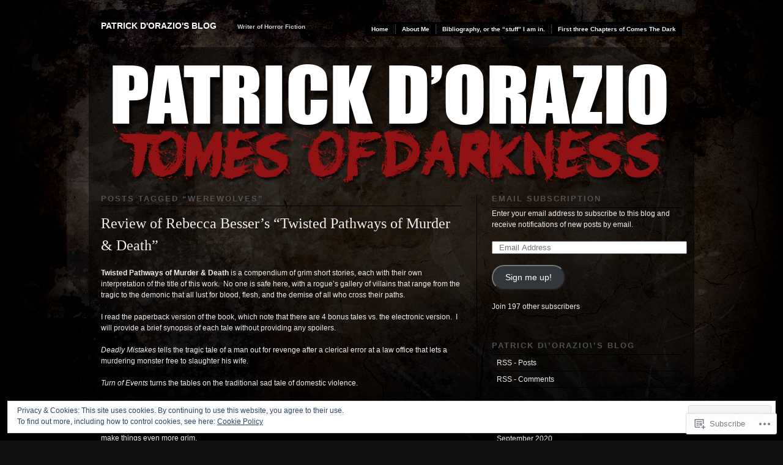

--- FILE ---
content_type: text/html; charset=UTF-8
request_url: https://patrickdorazio.com/tag/werewolves/
body_size: 50009
content:
<!DOCTYPE html PUBLIC "-//W3C//DTD XHTML 1.0 Transitional//EN" "http://www.w3.org/TR/xhtml1/DTD/xhtml1-transitional.dtd">
<!--[if IE 6]>
<html xmlns="http://www.w3.org/1999/xhtml" lang="en" class="lteIE6">
<![endif]-->
<!--[if IE 7]>
<html xmlns="http://www.w3.org/1999/xhtml" lang="en" id="ie7">
<![endif]-->
<!--[if !(IE 6) & !(IE 7)]><!-->
<html lang="en">
<!--<![endif]-->
<head profile="http://gmpg.org/xfn/11">
<meta http-equiv="Content-Type" content="text/html; charset=UTF-8" />
<title>werewolves | Patrick D&#039;Orazio&#039;s Blog</title>
<link rel="pingback" href="https://patrickdorazio.com/xmlrpc.php" />
<meta name='robots' content='max-image-preview:large' />

<!-- Async WordPress.com Remote Login -->
<script id="wpcom_remote_login_js">
var wpcom_remote_login_extra_auth = '';
function wpcom_remote_login_remove_dom_node_id( element_id ) {
	var dom_node = document.getElementById( element_id );
	if ( dom_node ) { dom_node.parentNode.removeChild( dom_node ); }
}
function wpcom_remote_login_remove_dom_node_classes( class_name ) {
	var dom_nodes = document.querySelectorAll( '.' + class_name );
	for ( var i = 0; i < dom_nodes.length; i++ ) {
		dom_nodes[ i ].parentNode.removeChild( dom_nodes[ i ] );
	}
}
function wpcom_remote_login_final_cleanup() {
	wpcom_remote_login_remove_dom_node_classes( "wpcom_remote_login_msg" );
	wpcom_remote_login_remove_dom_node_id( "wpcom_remote_login_key" );
	wpcom_remote_login_remove_dom_node_id( "wpcom_remote_login_validate" );
	wpcom_remote_login_remove_dom_node_id( "wpcom_remote_login_js" );
	wpcom_remote_login_remove_dom_node_id( "wpcom_request_access_iframe" );
	wpcom_remote_login_remove_dom_node_id( "wpcom_request_access_styles" );
}

// Watch for messages back from the remote login
window.addEventListener( "message", function( e ) {
	if ( e.origin === "https://r-login.wordpress.com" ) {
		var data = {};
		try {
			data = JSON.parse( e.data );
		} catch( e ) {
			wpcom_remote_login_final_cleanup();
			return;
		}

		if ( data.msg === 'LOGIN' ) {
			// Clean up the login check iframe
			wpcom_remote_login_remove_dom_node_id( "wpcom_remote_login_key" );

			var id_regex = new RegExp( /^[0-9]+$/ );
			var token_regex = new RegExp( /^.*|.*|.*$/ );
			if (
				token_regex.test( data.token )
				&& id_regex.test( data.wpcomid )
			) {
				// We have everything we need to ask for a login
				var script = document.createElement( "script" );
				script.setAttribute( "id", "wpcom_remote_login_validate" );
				script.src = '/remote-login.php?wpcom_remote_login=validate'
					+ '&wpcomid=' + data.wpcomid
					+ '&token=' + encodeURIComponent( data.token )
					+ '&host=' + window.location.protocol
					+ '//' + window.location.hostname
					+ '&postid=1414'
					+ '&is_singular=';
				document.body.appendChild( script );
			}

			return;
		}

		// Safari ITP, not logged in, so redirect
		if ( data.msg === 'LOGIN-REDIRECT' ) {
			window.location = 'https://wordpress.com/log-in?redirect_to=' + window.location.href;
			return;
		}

		// Safari ITP, storage access failed, remove the request
		if ( data.msg === 'LOGIN-REMOVE' ) {
			var css_zap = 'html { -webkit-transition: margin-top 1s; transition: margin-top 1s; } /* 9001 */ html { margin-top: 0 !important; } * html body { margin-top: 0 !important; } @media screen and ( max-width: 782px ) { html { margin-top: 0 !important; } * html body { margin-top: 0 !important; } }';
			var style_zap = document.createElement( 'style' );
			style_zap.type = 'text/css';
			style_zap.appendChild( document.createTextNode( css_zap ) );
			document.body.appendChild( style_zap );

			var e = document.getElementById( 'wpcom_request_access_iframe' );
			e.parentNode.removeChild( e );

			document.cookie = 'wordpress_com_login_access=denied; path=/; max-age=31536000';

			return;
		}

		// Safari ITP
		if ( data.msg === 'REQUEST_ACCESS' ) {
			console.log( 'request access: safari' );

			// Check ITP iframe enable/disable knob
			if ( wpcom_remote_login_extra_auth !== 'safari_itp_iframe' ) {
				return;
			}

			// If we are in a "private window" there is no ITP.
			var private_window = false;
			try {
				var opendb = window.openDatabase( null, null, null, null );
			} catch( e ) {
				private_window = true;
			}

			if ( private_window ) {
				console.log( 'private window' );
				return;
			}

			var iframe = document.createElement( 'iframe' );
			iframe.id = 'wpcom_request_access_iframe';
			iframe.setAttribute( 'scrolling', 'no' );
			iframe.setAttribute( 'sandbox', 'allow-storage-access-by-user-activation allow-scripts allow-same-origin allow-top-navigation-by-user-activation' );
			iframe.src = 'https://r-login.wordpress.com/remote-login.php?wpcom_remote_login=request_access&origin=' + encodeURIComponent( data.origin ) + '&wpcomid=' + encodeURIComponent( data.wpcomid );

			var css = 'html { -webkit-transition: margin-top 1s; transition: margin-top 1s; } /* 9001 */ html { margin-top: 46px !important; } * html body { margin-top: 46px !important; } @media screen and ( max-width: 660px ) { html { margin-top: 71px !important; } * html body { margin-top: 71px !important; } #wpcom_request_access_iframe { display: block; height: 71px !important; } } #wpcom_request_access_iframe { border: 0px; height: 46px; position: fixed; top: 0; left: 0; width: 100%; min-width: 100%; z-index: 99999; background: #23282d; } ';

			var style = document.createElement( 'style' );
			style.type = 'text/css';
			style.id = 'wpcom_request_access_styles';
			style.appendChild( document.createTextNode( css ) );
			document.body.appendChild( style );

			document.body.appendChild( iframe );
		}

		if ( data.msg === 'DONE' ) {
			wpcom_remote_login_final_cleanup();
		}
	}
}, false );

// Inject the remote login iframe after the page has had a chance to load
// more critical resources
window.addEventListener( "DOMContentLoaded", function( e ) {
	var iframe = document.createElement( "iframe" );
	iframe.style.display = "none";
	iframe.setAttribute( "scrolling", "no" );
	iframe.setAttribute( "id", "wpcom_remote_login_key" );
	iframe.src = "https://r-login.wordpress.com/remote-login.php"
		+ "?wpcom_remote_login=key"
		+ "&origin=aHR0cHM6Ly9wYXRyaWNrZG9yYXppby5jb20%3D"
		+ "&wpcomid=12052322"
		+ "&time=" + Math.floor( Date.now() / 1000 );
	document.body.appendChild( iframe );
}, false );
</script>
<link rel='dns-prefetch' href='//s0.wp.com' />
<link rel="alternate" type="application/rss+xml" title="Patrick D&#039;Orazio&#039;s Blog &raquo; Feed" href="https://patrickdorazio.com/feed/" />
<link rel="alternate" type="application/rss+xml" title="Patrick D&#039;Orazio&#039;s Blog &raquo; Comments Feed" href="https://patrickdorazio.com/comments/feed/" />
<link rel="alternate" type="application/rss+xml" title="Patrick D&#039;Orazio&#039;s Blog &raquo; werewolves Tag Feed" href="https://patrickdorazio.com/tag/werewolves/feed/" />
	<script type="text/javascript">
		/* <![CDATA[ */
		function addLoadEvent(func) {
			var oldonload = window.onload;
			if (typeof window.onload != 'function') {
				window.onload = func;
			} else {
				window.onload = function () {
					oldonload();
					func();
				}
			}
		}
		/* ]]> */
	</script>
	<link crossorigin='anonymous' rel='stylesheet' id='all-css-0-1' href='/_static/??/wp-content/mu-plugins/widgets/eu-cookie-law/templates/style.css,/wp-content/mu-plugins/jetpack-plugin/sun/modules/infinite-scroll/infinity.css?m=1753279645j&cssminify=yes' type='text/css' media='all' />
<style id='wp-emoji-styles-inline-css'>

	img.wp-smiley, img.emoji {
		display: inline !important;
		border: none !important;
		box-shadow: none !important;
		height: 1em !important;
		width: 1em !important;
		margin: 0 0.07em !important;
		vertical-align: -0.1em !important;
		background: none !important;
		padding: 0 !important;
	}
/*# sourceURL=wp-emoji-styles-inline-css */
</style>
<link crossorigin='anonymous' rel='stylesheet' id='all-css-2-1' href='/wp-content/plugins/gutenberg-core/v22.2.0/build/styles/block-library/style.css?m=1764855221i&cssminify=yes' type='text/css' media='all' />
<style id='wp-block-library-inline-css'>
.has-text-align-justify {
	text-align:justify;
}
.has-text-align-justify{text-align:justify;}

/*# sourceURL=wp-block-library-inline-css */
</style><style id='global-styles-inline-css'>
:root{--wp--preset--aspect-ratio--square: 1;--wp--preset--aspect-ratio--4-3: 4/3;--wp--preset--aspect-ratio--3-4: 3/4;--wp--preset--aspect-ratio--3-2: 3/2;--wp--preset--aspect-ratio--2-3: 2/3;--wp--preset--aspect-ratio--16-9: 16/9;--wp--preset--aspect-ratio--9-16: 9/16;--wp--preset--color--black: #000000;--wp--preset--color--cyan-bluish-gray: #abb8c3;--wp--preset--color--white: #ffffff;--wp--preset--color--pale-pink: #f78da7;--wp--preset--color--vivid-red: #cf2e2e;--wp--preset--color--luminous-vivid-orange: #ff6900;--wp--preset--color--luminous-vivid-amber: #fcb900;--wp--preset--color--light-green-cyan: #7bdcb5;--wp--preset--color--vivid-green-cyan: #00d084;--wp--preset--color--pale-cyan-blue: #8ed1fc;--wp--preset--color--vivid-cyan-blue: #0693e3;--wp--preset--color--vivid-purple: #9b51e0;--wp--preset--gradient--vivid-cyan-blue-to-vivid-purple: linear-gradient(135deg,rgb(6,147,227) 0%,rgb(155,81,224) 100%);--wp--preset--gradient--light-green-cyan-to-vivid-green-cyan: linear-gradient(135deg,rgb(122,220,180) 0%,rgb(0,208,130) 100%);--wp--preset--gradient--luminous-vivid-amber-to-luminous-vivid-orange: linear-gradient(135deg,rgb(252,185,0) 0%,rgb(255,105,0) 100%);--wp--preset--gradient--luminous-vivid-orange-to-vivid-red: linear-gradient(135deg,rgb(255,105,0) 0%,rgb(207,46,46) 100%);--wp--preset--gradient--very-light-gray-to-cyan-bluish-gray: linear-gradient(135deg,rgb(238,238,238) 0%,rgb(169,184,195) 100%);--wp--preset--gradient--cool-to-warm-spectrum: linear-gradient(135deg,rgb(74,234,220) 0%,rgb(151,120,209) 20%,rgb(207,42,186) 40%,rgb(238,44,130) 60%,rgb(251,105,98) 80%,rgb(254,248,76) 100%);--wp--preset--gradient--blush-light-purple: linear-gradient(135deg,rgb(255,206,236) 0%,rgb(152,150,240) 100%);--wp--preset--gradient--blush-bordeaux: linear-gradient(135deg,rgb(254,205,165) 0%,rgb(254,45,45) 50%,rgb(107,0,62) 100%);--wp--preset--gradient--luminous-dusk: linear-gradient(135deg,rgb(255,203,112) 0%,rgb(199,81,192) 50%,rgb(65,88,208) 100%);--wp--preset--gradient--pale-ocean: linear-gradient(135deg,rgb(255,245,203) 0%,rgb(182,227,212) 50%,rgb(51,167,181) 100%);--wp--preset--gradient--electric-grass: linear-gradient(135deg,rgb(202,248,128) 0%,rgb(113,206,126) 100%);--wp--preset--gradient--midnight: linear-gradient(135deg,rgb(2,3,129) 0%,rgb(40,116,252) 100%);--wp--preset--font-size--small: 13px;--wp--preset--font-size--medium: 20px;--wp--preset--font-size--large: 36px;--wp--preset--font-size--x-large: 42px;--wp--preset--font-family--albert-sans: 'Albert Sans', sans-serif;--wp--preset--font-family--alegreya: Alegreya, serif;--wp--preset--font-family--arvo: Arvo, serif;--wp--preset--font-family--bodoni-moda: 'Bodoni Moda', serif;--wp--preset--font-family--bricolage-grotesque: 'Bricolage Grotesque', sans-serif;--wp--preset--font-family--cabin: Cabin, sans-serif;--wp--preset--font-family--chivo: Chivo, sans-serif;--wp--preset--font-family--commissioner: Commissioner, sans-serif;--wp--preset--font-family--cormorant: Cormorant, serif;--wp--preset--font-family--courier-prime: 'Courier Prime', monospace;--wp--preset--font-family--crimson-pro: 'Crimson Pro', serif;--wp--preset--font-family--dm-mono: 'DM Mono', monospace;--wp--preset--font-family--dm-sans: 'DM Sans', sans-serif;--wp--preset--font-family--dm-serif-display: 'DM Serif Display', serif;--wp--preset--font-family--domine: Domine, serif;--wp--preset--font-family--eb-garamond: 'EB Garamond', serif;--wp--preset--font-family--epilogue: Epilogue, sans-serif;--wp--preset--font-family--fahkwang: Fahkwang, sans-serif;--wp--preset--font-family--figtree: Figtree, sans-serif;--wp--preset--font-family--fira-sans: 'Fira Sans', sans-serif;--wp--preset--font-family--fjalla-one: 'Fjalla One', sans-serif;--wp--preset--font-family--fraunces: Fraunces, serif;--wp--preset--font-family--gabarito: Gabarito, system-ui;--wp--preset--font-family--ibm-plex-mono: 'IBM Plex Mono', monospace;--wp--preset--font-family--ibm-plex-sans: 'IBM Plex Sans', sans-serif;--wp--preset--font-family--ibarra-real-nova: 'Ibarra Real Nova', serif;--wp--preset--font-family--instrument-serif: 'Instrument Serif', serif;--wp--preset--font-family--inter: Inter, sans-serif;--wp--preset--font-family--josefin-sans: 'Josefin Sans', sans-serif;--wp--preset--font-family--jost: Jost, sans-serif;--wp--preset--font-family--libre-baskerville: 'Libre Baskerville', serif;--wp--preset--font-family--libre-franklin: 'Libre Franklin', sans-serif;--wp--preset--font-family--literata: Literata, serif;--wp--preset--font-family--lora: Lora, serif;--wp--preset--font-family--merriweather: Merriweather, serif;--wp--preset--font-family--montserrat: Montserrat, sans-serif;--wp--preset--font-family--newsreader: Newsreader, serif;--wp--preset--font-family--noto-sans-mono: 'Noto Sans Mono', sans-serif;--wp--preset--font-family--nunito: Nunito, sans-serif;--wp--preset--font-family--open-sans: 'Open Sans', sans-serif;--wp--preset--font-family--overpass: Overpass, sans-serif;--wp--preset--font-family--pt-serif: 'PT Serif', serif;--wp--preset--font-family--petrona: Petrona, serif;--wp--preset--font-family--piazzolla: Piazzolla, serif;--wp--preset--font-family--playfair-display: 'Playfair Display', serif;--wp--preset--font-family--plus-jakarta-sans: 'Plus Jakarta Sans', sans-serif;--wp--preset--font-family--poppins: Poppins, sans-serif;--wp--preset--font-family--raleway: Raleway, sans-serif;--wp--preset--font-family--roboto: Roboto, sans-serif;--wp--preset--font-family--roboto-slab: 'Roboto Slab', serif;--wp--preset--font-family--rubik: Rubik, sans-serif;--wp--preset--font-family--rufina: Rufina, serif;--wp--preset--font-family--sora: Sora, sans-serif;--wp--preset--font-family--source-sans-3: 'Source Sans 3', sans-serif;--wp--preset--font-family--source-serif-4: 'Source Serif 4', serif;--wp--preset--font-family--space-mono: 'Space Mono', monospace;--wp--preset--font-family--syne: Syne, sans-serif;--wp--preset--font-family--texturina: Texturina, serif;--wp--preset--font-family--urbanist: Urbanist, sans-serif;--wp--preset--font-family--work-sans: 'Work Sans', sans-serif;--wp--preset--spacing--20: 0.44rem;--wp--preset--spacing--30: 0.67rem;--wp--preset--spacing--40: 1rem;--wp--preset--spacing--50: 1.5rem;--wp--preset--spacing--60: 2.25rem;--wp--preset--spacing--70: 3.38rem;--wp--preset--spacing--80: 5.06rem;--wp--preset--shadow--natural: 6px 6px 9px rgba(0, 0, 0, 0.2);--wp--preset--shadow--deep: 12px 12px 50px rgba(0, 0, 0, 0.4);--wp--preset--shadow--sharp: 6px 6px 0px rgba(0, 0, 0, 0.2);--wp--preset--shadow--outlined: 6px 6px 0px -3px rgb(255, 255, 255), 6px 6px rgb(0, 0, 0);--wp--preset--shadow--crisp: 6px 6px 0px rgb(0, 0, 0);}:where(.is-layout-flex){gap: 0.5em;}:where(.is-layout-grid){gap: 0.5em;}body .is-layout-flex{display: flex;}.is-layout-flex{flex-wrap: wrap;align-items: center;}.is-layout-flex > :is(*, div){margin: 0;}body .is-layout-grid{display: grid;}.is-layout-grid > :is(*, div){margin: 0;}:where(.wp-block-columns.is-layout-flex){gap: 2em;}:where(.wp-block-columns.is-layout-grid){gap: 2em;}:where(.wp-block-post-template.is-layout-flex){gap: 1.25em;}:where(.wp-block-post-template.is-layout-grid){gap: 1.25em;}.has-black-color{color: var(--wp--preset--color--black) !important;}.has-cyan-bluish-gray-color{color: var(--wp--preset--color--cyan-bluish-gray) !important;}.has-white-color{color: var(--wp--preset--color--white) !important;}.has-pale-pink-color{color: var(--wp--preset--color--pale-pink) !important;}.has-vivid-red-color{color: var(--wp--preset--color--vivid-red) !important;}.has-luminous-vivid-orange-color{color: var(--wp--preset--color--luminous-vivid-orange) !important;}.has-luminous-vivid-amber-color{color: var(--wp--preset--color--luminous-vivid-amber) !important;}.has-light-green-cyan-color{color: var(--wp--preset--color--light-green-cyan) !important;}.has-vivid-green-cyan-color{color: var(--wp--preset--color--vivid-green-cyan) !important;}.has-pale-cyan-blue-color{color: var(--wp--preset--color--pale-cyan-blue) !important;}.has-vivid-cyan-blue-color{color: var(--wp--preset--color--vivid-cyan-blue) !important;}.has-vivid-purple-color{color: var(--wp--preset--color--vivid-purple) !important;}.has-black-background-color{background-color: var(--wp--preset--color--black) !important;}.has-cyan-bluish-gray-background-color{background-color: var(--wp--preset--color--cyan-bluish-gray) !important;}.has-white-background-color{background-color: var(--wp--preset--color--white) !important;}.has-pale-pink-background-color{background-color: var(--wp--preset--color--pale-pink) !important;}.has-vivid-red-background-color{background-color: var(--wp--preset--color--vivid-red) !important;}.has-luminous-vivid-orange-background-color{background-color: var(--wp--preset--color--luminous-vivid-orange) !important;}.has-luminous-vivid-amber-background-color{background-color: var(--wp--preset--color--luminous-vivid-amber) !important;}.has-light-green-cyan-background-color{background-color: var(--wp--preset--color--light-green-cyan) !important;}.has-vivid-green-cyan-background-color{background-color: var(--wp--preset--color--vivid-green-cyan) !important;}.has-pale-cyan-blue-background-color{background-color: var(--wp--preset--color--pale-cyan-blue) !important;}.has-vivid-cyan-blue-background-color{background-color: var(--wp--preset--color--vivid-cyan-blue) !important;}.has-vivid-purple-background-color{background-color: var(--wp--preset--color--vivid-purple) !important;}.has-black-border-color{border-color: var(--wp--preset--color--black) !important;}.has-cyan-bluish-gray-border-color{border-color: var(--wp--preset--color--cyan-bluish-gray) !important;}.has-white-border-color{border-color: var(--wp--preset--color--white) !important;}.has-pale-pink-border-color{border-color: var(--wp--preset--color--pale-pink) !important;}.has-vivid-red-border-color{border-color: var(--wp--preset--color--vivid-red) !important;}.has-luminous-vivid-orange-border-color{border-color: var(--wp--preset--color--luminous-vivid-orange) !important;}.has-luminous-vivid-amber-border-color{border-color: var(--wp--preset--color--luminous-vivid-amber) !important;}.has-light-green-cyan-border-color{border-color: var(--wp--preset--color--light-green-cyan) !important;}.has-vivid-green-cyan-border-color{border-color: var(--wp--preset--color--vivid-green-cyan) !important;}.has-pale-cyan-blue-border-color{border-color: var(--wp--preset--color--pale-cyan-blue) !important;}.has-vivid-cyan-blue-border-color{border-color: var(--wp--preset--color--vivid-cyan-blue) !important;}.has-vivid-purple-border-color{border-color: var(--wp--preset--color--vivid-purple) !important;}.has-vivid-cyan-blue-to-vivid-purple-gradient-background{background: var(--wp--preset--gradient--vivid-cyan-blue-to-vivid-purple) !important;}.has-light-green-cyan-to-vivid-green-cyan-gradient-background{background: var(--wp--preset--gradient--light-green-cyan-to-vivid-green-cyan) !important;}.has-luminous-vivid-amber-to-luminous-vivid-orange-gradient-background{background: var(--wp--preset--gradient--luminous-vivid-amber-to-luminous-vivid-orange) !important;}.has-luminous-vivid-orange-to-vivid-red-gradient-background{background: var(--wp--preset--gradient--luminous-vivid-orange-to-vivid-red) !important;}.has-very-light-gray-to-cyan-bluish-gray-gradient-background{background: var(--wp--preset--gradient--very-light-gray-to-cyan-bluish-gray) !important;}.has-cool-to-warm-spectrum-gradient-background{background: var(--wp--preset--gradient--cool-to-warm-spectrum) !important;}.has-blush-light-purple-gradient-background{background: var(--wp--preset--gradient--blush-light-purple) !important;}.has-blush-bordeaux-gradient-background{background: var(--wp--preset--gradient--blush-bordeaux) !important;}.has-luminous-dusk-gradient-background{background: var(--wp--preset--gradient--luminous-dusk) !important;}.has-pale-ocean-gradient-background{background: var(--wp--preset--gradient--pale-ocean) !important;}.has-electric-grass-gradient-background{background: var(--wp--preset--gradient--electric-grass) !important;}.has-midnight-gradient-background{background: var(--wp--preset--gradient--midnight) !important;}.has-small-font-size{font-size: var(--wp--preset--font-size--small) !important;}.has-medium-font-size{font-size: var(--wp--preset--font-size--medium) !important;}.has-large-font-size{font-size: var(--wp--preset--font-size--large) !important;}.has-x-large-font-size{font-size: var(--wp--preset--font-size--x-large) !important;}.has-albert-sans-font-family{font-family: var(--wp--preset--font-family--albert-sans) !important;}.has-alegreya-font-family{font-family: var(--wp--preset--font-family--alegreya) !important;}.has-arvo-font-family{font-family: var(--wp--preset--font-family--arvo) !important;}.has-bodoni-moda-font-family{font-family: var(--wp--preset--font-family--bodoni-moda) !important;}.has-bricolage-grotesque-font-family{font-family: var(--wp--preset--font-family--bricolage-grotesque) !important;}.has-cabin-font-family{font-family: var(--wp--preset--font-family--cabin) !important;}.has-chivo-font-family{font-family: var(--wp--preset--font-family--chivo) !important;}.has-commissioner-font-family{font-family: var(--wp--preset--font-family--commissioner) !important;}.has-cormorant-font-family{font-family: var(--wp--preset--font-family--cormorant) !important;}.has-courier-prime-font-family{font-family: var(--wp--preset--font-family--courier-prime) !important;}.has-crimson-pro-font-family{font-family: var(--wp--preset--font-family--crimson-pro) !important;}.has-dm-mono-font-family{font-family: var(--wp--preset--font-family--dm-mono) !important;}.has-dm-sans-font-family{font-family: var(--wp--preset--font-family--dm-sans) !important;}.has-dm-serif-display-font-family{font-family: var(--wp--preset--font-family--dm-serif-display) !important;}.has-domine-font-family{font-family: var(--wp--preset--font-family--domine) !important;}.has-eb-garamond-font-family{font-family: var(--wp--preset--font-family--eb-garamond) !important;}.has-epilogue-font-family{font-family: var(--wp--preset--font-family--epilogue) !important;}.has-fahkwang-font-family{font-family: var(--wp--preset--font-family--fahkwang) !important;}.has-figtree-font-family{font-family: var(--wp--preset--font-family--figtree) !important;}.has-fira-sans-font-family{font-family: var(--wp--preset--font-family--fira-sans) !important;}.has-fjalla-one-font-family{font-family: var(--wp--preset--font-family--fjalla-one) !important;}.has-fraunces-font-family{font-family: var(--wp--preset--font-family--fraunces) !important;}.has-gabarito-font-family{font-family: var(--wp--preset--font-family--gabarito) !important;}.has-ibm-plex-mono-font-family{font-family: var(--wp--preset--font-family--ibm-plex-mono) !important;}.has-ibm-plex-sans-font-family{font-family: var(--wp--preset--font-family--ibm-plex-sans) !important;}.has-ibarra-real-nova-font-family{font-family: var(--wp--preset--font-family--ibarra-real-nova) !important;}.has-instrument-serif-font-family{font-family: var(--wp--preset--font-family--instrument-serif) !important;}.has-inter-font-family{font-family: var(--wp--preset--font-family--inter) !important;}.has-josefin-sans-font-family{font-family: var(--wp--preset--font-family--josefin-sans) !important;}.has-jost-font-family{font-family: var(--wp--preset--font-family--jost) !important;}.has-libre-baskerville-font-family{font-family: var(--wp--preset--font-family--libre-baskerville) !important;}.has-libre-franklin-font-family{font-family: var(--wp--preset--font-family--libre-franklin) !important;}.has-literata-font-family{font-family: var(--wp--preset--font-family--literata) !important;}.has-lora-font-family{font-family: var(--wp--preset--font-family--lora) !important;}.has-merriweather-font-family{font-family: var(--wp--preset--font-family--merriweather) !important;}.has-montserrat-font-family{font-family: var(--wp--preset--font-family--montserrat) !important;}.has-newsreader-font-family{font-family: var(--wp--preset--font-family--newsreader) !important;}.has-noto-sans-mono-font-family{font-family: var(--wp--preset--font-family--noto-sans-mono) !important;}.has-nunito-font-family{font-family: var(--wp--preset--font-family--nunito) !important;}.has-open-sans-font-family{font-family: var(--wp--preset--font-family--open-sans) !important;}.has-overpass-font-family{font-family: var(--wp--preset--font-family--overpass) !important;}.has-pt-serif-font-family{font-family: var(--wp--preset--font-family--pt-serif) !important;}.has-petrona-font-family{font-family: var(--wp--preset--font-family--petrona) !important;}.has-piazzolla-font-family{font-family: var(--wp--preset--font-family--piazzolla) !important;}.has-playfair-display-font-family{font-family: var(--wp--preset--font-family--playfair-display) !important;}.has-plus-jakarta-sans-font-family{font-family: var(--wp--preset--font-family--plus-jakarta-sans) !important;}.has-poppins-font-family{font-family: var(--wp--preset--font-family--poppins) !important;}.has-raleway-font-family{font-family: var(--wp--preset--font-family--raleway) !important;}.has-roboto-font-family{font-family: var(--wp--preset--font-family--roboto) !important;}.has-roboto-slab-font-family{font-family: var(--wp--preset--font-family--roboto-slab) !important;}.has-rubik-font-family{font-family: var(--wp--preset--font-family--rubik) !important;}.has-rufina-font-family{font-family: var(--wp--preset--font-family--rufina) !important;}.has-sora-font-family{font-family: var(--wp--preset--font-family--sora) !important;}.has-source-sans-3-font-family{font-family: var(--wp--preset--font-family--source-sans-3) !important;}.has-source-serif-4-font-family{font-family: var(--wp--preset--font-family--source-serif-4) !important;}.has-space-mono-font-family{font-family: var(--wp--preset--font-family--space-mono) !important;}.has-syne-font-family{font-family: var(--wp--preset--font-family--syne) !important;}.has-texturina-font-family{font-family: var(--wp--preset--font-family--texturina) !important;}.has-urbanist-font-family{font-family: var(--wp--preset--font-family--urbanist) !important;}.has-work-sans-font-family{font-family: var(--wp--preset--font-family--work-sans) !important;}
/*# sourceURL=global-styles-inline-css */
</style>

<style id='classic-theme-styles-inline-css'>
/*! This file is auto-generated */
.wp-block-button__link{color:#fff;background-color:#32373c;border-radius:9999px;box-shadow:none;text-decoration:none;padding:calc(.667em + 2px) calc(1.333em + 2px);font-size:1.125em}.wp-block-file__button{background:#32373c;color:#fff;text-decoration:none}
/*# sourceURL=/wp-includes/css/classic-themes.min.css */
</style>
<link crossorigin='anonymous' rel='stylesheet' id='all-css-4-1' href='/_static/??-eJx9j10KwkAMhC9kGmqLPw/iWbrdUKObdmmy1t7eFbEKQl9CGOabYXCK0A69UW8YQ+q4V2wHF4b2prgtykNRgrLEQDDSvajRs9riALU5UNGqbvAnSBJ8s0bKusTGXg4hzw0Fkmxbwyb2HVnG9fOD0WMdibkGnIsjqUK+wknALrlL/7i3jDE5lMGn0IxsMwQ2wmXSWU7lvi53x6qqDtcnK8ht3g==&cssminify=yes' type='text/css' media='all' />
<link crossorigin='anonymous' rel='stylesheet' id='screenprojection-css-5-1' href='/wp-content/themes/pub/modularity-lite/library/styles/screen.css?m=1289600476i&cssminify=yes' type='text/css' media='screen, projection' />
<link crossorigin='anonymous' rel='stylesheet' id='print-css-6-1' href='/wp-content/themes/pub/modularity-lite/library/styles/print.css?m=1361549426i&cssminify=yes' type='text/css' media='print' />
<link crossorigin='anonymous' rel='stylesheet' id='all-css-11-1' href='/_static/??-eJzTLy/QTc7PK0nNK9HPLdUtyClNz8wr1i9KTcrJTwcy0/WTi5G5ekCujj52Temp+bo5+cmJJZn5eSgc3bScxMwikFb7XFtDE1NLExMLc0OTLACohS2q&cssminify=yes' type='text/css' media='all' />
<style id='jetpack-global-styles-frontend-style-inline-css'>
:root { --font-headings: unset; --font-base: unset; --font-headings-default: -apple-system,BlinkMacSystemFont,"Segoe UI",Roboto,Oxygen-Sans,Ubuntu,Cantarell,"Helvetica Neue",sans-serif; --font-base-default: -apple-system,BlinkMacSystemFont,"Segoe UI",Roboto,Oxygen-Sans,Ubuntu,Cantarell,"Helvetica Neue",sans-serif;}
/*# sourceURL=jetpack-global-styles-frontend-style-inline-css */
</style>
<link crossorigin='anonymous' rel='stylesheet' id='all-css-13-1' href='/wp-content/themes/h4/global.css?m=1420737423i&cssminify=yes' type='text/css' media='all' />
<script type="text/javascript" id="wpcom-actionbar-placeholder-js-extra">
/* <![CDATA[ */
var actionbardata = {"siteID":"12052322","postID":"0","siteURL":"https://patrickdorazio.com","xhrURL":"https://patrickdorazio.com/wp-admin/admin-ajax.php","nonce":"a1fa0fa1af","isLoggedIn":"","statusMessage":"","subsEmailDefault":"instantly","proxyScriptUrl":"https://s0.wp.com/wp-content/js/wpcom-proxy-request.js?m=1513050504i&amp;ver=20211021","i18n":{"followedText":"New posts from this site will now appear in your \u003Ca href=\"https://wordpress.com/reader\"\u003EReader\u003C/a\u003E","foldBar":"Collapse this bar","unfoldBar":"Expand this bar","shortLinkCopied":"Shortlink copied to clipboard."}};
//# sourceURL=wpcom-actionbar-placeholder-js-extra
/* ]]> */
</script>
<script type="text/javascript" id="jetpack-mu-wpcom-settings-js-before">
/* <![CDATA[ */
var JETPACK_MU_WPCOM_SETTINGS = {"assetsUrl":"https://s0.wp.com/wp-content/mu-plugins/jetpack-mu-wpcom-plugin/sun/jetpack_vendor/automattic/jetpack-mu-wpcom/src/build/"};
//# sourceURL=jetpack-mu-wpcom-settings-js-before
/* ]]> */
</script>
<script crossorigin='anonymous' type='text/javascript'  src='/_static/??/wp-content/js/rlt-proxy.js,/wp-content/blog-plugins/wordads-classes/js/cmp/v2/cmp-non-gdpr.js?m=1720530689j'></script>
<script type="text/javascript" id="rlt-proxy-js-after">
/* <![CDATA[ */
	rltInitialize( {"token":null,"iframeOrigins":["https:\/\/widgets.wp.com"]} );
//# sourceURL=rlt-proxy-js-after
/* ]]> */
</script>
<link rel="EditURI" type="application/rsd+xml" title="RSD" href="https://patrickdorazio.wordpress.com/xmlrpc.php?rsd" />
<meta name="generator" content="WordPress.com" />

<!-- Jetpack Open Graph Tags -->
<meta property="og:type" content="website" />
<meta property="og:title" content="werewolves &#8211; Patrick D&#039;Orazio&#039;s Blog" />
<meta property="og:url" content="https://patrickdorazio.com/tag/werewolves/" />
<meta property="og:site_name" content="Patrick D&#039;Orazio&#039;s Blog" />
<meta property="og:image" content="https://s0.wp.com/i/blank.jpg?m=1383295312i" />
<meta property="og:image:width" content="200" />
<meta property="og:image:height" content="200" />
<meta property="og:image:alt" content="" />
<meta property="og:locale" content="en_US" />

<!-- End Jetpack Open Graph Tags -->
<link rel="shortcut icon" type="image/x-icon" href="https://s0.wp.com/i/favicon.ico?m=1713425267i" sizes="16x16 24x24 32x32 48x48" />
<link rel="icon" type="image/x-icon" href="https://s0.wp.com/i/favicon.ico?m=1713425267i" sizes="16x16 24x24 32x32 48x48" />
<link rel="apple-touch-icon" href="https://s0.wp.com/i/webclip.png?m=1713868326i" />
<link rel='openid.server' href='https://patrickdorazio.com/?openidserver=1' />
<link rel='openid.delegate' href='https://patrickdorazio.com/' />
<link rel="search" type="application/opensearchdescription+xml" href="https://patrickdorazio.com/osd.xml" title="Patrick D&#039;Orazio&#039;s Blog" />
<link rel="search" type="application/opensearchdescription+xml" href="https://s1.wp.com/opensearch.xml" title="WordPress.com" />
<meta name="description" content="Posts about werewolves written by patrickdorazio" />
		<script type="text/javascript">

			window.doNotSellCallback = function() {

				var linkElements = [
					'a[href="https://wordpress.com/?ref=footer_blog"]',
					'a[href="https://wordpress.com/?ref=footer_website"]',
					'a[href="https://wordpress.com/?ref=vertical_footer"]',
					'a[href^="https://wordpress.com/?ref=footer_segment_"]',
				].join(',');

				var dnsLink = document.createElement( 'a' );
				dnsLink.href = 'https://wordpress.com/advertising-program-optout/';
				dnsLink.classList.add( 'do-not-sell-link' );
				dnsLink.rel = 'nofollow';
				dnsLink.style.marginLeft = '0.5em';
				dnsLink.textContent = 'Do Not Sell or Share My Personal Information';

				var creditLinks = document.querySelectorAll( linkElements );

				if ( 0 === creditLinks.length ) {
					return false;
				}

				Array.prototype.forEach.call( creditLinks, function( el ) {
					el.insertAdjacentElement( 'afterend', dnsLink );
				});

				return true;
			};

		</script>
		<script type="text/javascript">
	window.google_analytics_uacct = "UA-52447-2";
</script>

<script type="text/javascript">
	var _gaq = _gaq || [];
	_gaq.push(['_setAccount', 'UA-52447-2']);
	_gaq.push(['_gat._anonymizeIp']);
	_gaq.push(['_setDomainName', 'none']);
	_gaq.push(['_setAllowLinker', true]);
	_gaq.push(['_initData']);
	_gaq.push(['_trackPageview']);

	(function() {
		var ga = document.createElement('script'); ga.type = 'text/javascript'; ga.async = true;
		ga.src = ('https:' == document.location.protocol ? 'https://ssl' : 'http://www') + '.google-analytics.com/ga.js';
		(document.getElementsByTagName('head')[0] || document.getElementsByTagName('body')[0]).appendChild(ga);
	})();
</script>
<link crossorigin='anonymous' rel='stylesheet' id='all-css-4-3' href='/_static/??-eJydjtkKwjAQRX/IdogL6oP4KZJOhjLtZCGTUPr3VlzAF1Efz+VyODClBmMoFAr42iSpPQeFgUqyOD4YtAa4cEDoJOKooBMnyi2qruBrgY+uCimgzbEqyevzHH703YMqi1uwU8ycCsfl+0at5/BnaGEh1/RWhPL8iW7+sz+Z/W5zPJitWQ9XT4eB1Q==&cssminify=yes' type='text/css' media='all' />
</head>

<body class="archive tag tag-werewolves tag-265697 wp-theme-pubmodularity-lite customizer-styles-applied color-light jetpack-reblog-enabled">
<div id="top">

<!-- Begin Masthead -->
<div id="masthead">
 <h4 class="left"><a href="https://patrickdorazio.com/" title="Home" class="logo">Patrick D&#039;Orazio&#039;s Blog</a> <span class="description">Writer of Horror Fiction</span></h4>
</div>

	<div class="main-nav"><ul>
<li ><a href="https://patrickdorazio.com/">Home</a></li><li class="page_item page-item-2"><a href="https://patrickdorazio.com/about/">About Me</a></li>
<li class="page_item page-item-291"><a href="https://patrickdorazio.com/bibliography-or-the-stuff-i-am-in/">Bibliography, or the &#8220;stuff&#8221; I am&nbsp;in.</a></li>
<li class="page_item page-item-720"><a href="https://patrickdorazio.com/first-three-chapters-of-comes-the-dark/">First three Chapters of Comes The&nbsp;Dark</a></li>
</ul></div>

<div class="clear"></div>
</div>

<div class="container">
<div class="container-inner">

		<div id="header-image">
		<img src="https://patrickdorazio.com/wp-content/uploads/2013/08/patrickheader.png" width="950" height="200" alt="" />
	</div>
	<div class="span-15 colborder site-content">

		
	
	<h3 class="sub">
	Posts tagged &ldquo;<span>werewolves</span>&rdquo;	</h3>

<div class="clear"></div>
<div class="content">
	
<div class="post-1414 post type-post status-publish format-standard hentry category-other-folks-stuff category-the-shorts tag-apocalypse tag-book-review tag-horror tag-kindle tag-science-fiction tag-short-stories tag-supernatural tag-vampires tag-werewolves tag-zombies" id="post-1414">
		<h2 class="entry-title"><a href="https://patrickdorazio.com/2014/05/29/review-of-rebecca-bessers-twisted-pathways-of-murder-death/" rel="bookmark">Review of Rebecca Besser&#8217;s &#8220;Twisted Pathways of Murder &amp;&nbsp;Death&#8221;</a></h2>		<p><strong>Twisted Pathways of Murder &amp; Death</strong> is a compendium of grim short stories, each with their own interpretation of the title of this work.  No one is safe here, with a rogue’s gallery of villains that range from the tragic to the demonic that all lust for blood, flesh, and the demise of all who cross their paths.</p>
<p>I read the paperback version of the book, which note that there are 4 bonus tales vs. the electronic version.  I will provide a brief synopsis of each tale without providing any spoilers.</p>
<p><em>Deadly Mistakes </em>tells the tragic tale of a man out for revenge after a clerical error at a law office that lets a murdering monster free to slaughter his wife.</p>
<p><em>Turn of Events</em> turns the tables on the traditional sad tale of domestic violence.</p>
<p><em>Stalkers Beware </em>provides some new ideas of how to deal with all those pesky groupies if you are a rock star.</p>
<p><em>Hope of a Future</em> takes a look at a bleak apocalyptic future where hoping for even the most simple things can make things even more grim.</p>
<p><em>Game Gone Wrong</em> mixes science fiction with the very prevalent fear of the government watching your every move, and doing whatever it takes to find out what you know.</p>
<p><em>Mystery Meat</em> is a simple tale of a meat packing facility trying to find out where several bins of prime cuts of meat came from that no one knows about…with morbid results.</p>
<p><em>Father’s Revenge </em>is a succinct, blunt tale of a father’s revenge when his wife betrays him, as seen through the eyes of his daughter.</p>
<p><em>Innocent Blood</em> starts out much like the previous tale, but with the desire for revenge going dreadfully wrong.</p>
<p><em>On Account of Bacon</em> speaks of how unspeakable tragedies can occur for the most innocuous reasons…or in this case, thanks to a delicious breakfast meat.</p>
<p><em>Evil Mountain</em> asks the question ‘what do you get when a werewolf, vampire, witch, zombie, and dragon walk into a poor, innocent villager’s hut?’  Nothing pleasant, I can tell you that much.</p>
<p><em>The Heart of Heroism</em> tells the tragic tale of Billy Jack, a mentally handicapped man-child who simply wants to be a superhero and gets his chance when the zombie apocalypse starts up in the tenement he lives in with his overbearing father.</p>
<p><em>Historical Significance</em> is a traditional ghost tale with a demonic twist.</p>
<p><em>Memories</em> starts out asking the question ‘Have you ever heard a rabbit scream?’ and goes deeper down the rabbit hole from there.</p>
<p>Overall, this set of macabre tales are solidly written, though some are stronger and more compelling than others.  Each share a very fatalistic perspective, though they range from the gore splattered to the sinister.  Hope of a Future, Innocent Blood, Evil Mountain, and The Heart of Heroism were my favorites of the lot, while a couple of the very short tales didn’t do it for me, like Turn of Events and Father’s Revenge.  When the author works with more than a page or two, she is able to craft characters that are real, vivid, and accessible.</p>
<p><strong>Twisted Pathways of Murder &amp; Death </strong>can be found here: <a href="http://www.amazon.com/Twisted-Pathways-Murder-Rebecca-Besser/dp/0615858163/ref=sr_1_2?ie=UTF8&amp;qid=1401418967&amp;sr=8-2&amp;keywords=twisted+pathways+of+murder+%26+death">http://www.amazon.com/Twisted-Pathways-Murder-Rebecca-Besser/dp/0615858163/ref=sr_1_2?ie=UTF8&amp;qid=1401418967&amp;sr=8-2&amp;keywords=twisted+pathways+of+murder+%26+death</a> (paperback) and here: <a href="http://www.amazon.com/Twisted-Pathways-Murder-Rebecca-Besser-ebook/dp/B00E1LPQZS/ref=sr_1_1?ie=UTF8&amp;qid=1401418967&amp;sr=8-1&amp;keywords=twisted+pathways+of+murder+%26+death">http://www.amazon.com/Twisted-Pathways-Murder-Rebecca-Besser-ebook/dp/B00E1LPQZS/ref=sr_1_1?ie=UTF8&amp;qid=1401418967&amp;sr=8-1&amp;keywords=twisted+pathways+of+murder+%26+death</a> (kindle).</p>

	<div class="clear"></div>
	<p class="postmetadata alt quiet">
		May 29, 2014 | Categories: <a href="https://patrickdorazio.com/category/other-folks-stuff/" rel="category tag">Other folk&#039;s stuff...</a>, <a href="https://patrickdorazio.com/category/the-shorts/" rel="category tag">The Shorts</a> | Tags: <a href="https://patrickdorazio.com/tag/apocalypse/" rel="tag">Apocalypse</a>, <a href="https://patrickdorazio.com/tag/book-review/" rel="tag">book review</a>, <a href="https://patrickdorazio.com/tag/horror/" rel="tag">horror</a>, <a href="https://patrickdorazio.com/tag/kindle/" rel="tag">kindle</a>, <a href="https://patrickdorazio.com/tag/science-fiction/" rel="tag">science fiction</a>, <a href="https://patrickdorazio.com/tag/short-stories/" rel="tag">short stories</a>, <a href="https://patrickdorazio.com/tag/supernatural/" rel="tag">supernatural</a>, <a href="https://patrickdorazio.com/tag/vampires/" rel="tag">vampires</a>, <a href="https://patrickdorazio.com/tag/werewolves/" rel="tag">werewolves</a>, <a href="https://patrickdorazio.com/tag/zombies/" rel="tag">zombies</a> | 		<a href="https://patrickdorazio.com/2014/05/29/review-of-rebecca-bessers-twisted-pathways-of-murder-death/#respond">Leave a comment</a>			</p>
</div>
<hr />
	
<div class="post-1358 post type-post status-publish format-standard hentry category-other-folks-stuff tag-adventure tag-book-review tag-comedy tag-fantasy tag-horror tag-kindle tag-necromancers tag-supernatural tag-urban-fantasy tag-werewolves tag-zombies" id="post-1358">
		<h2 class="entry-title"><a href="https://patrickdorazio.com/2013/09/29/review-of-timothy-longs-at-the-behest-of-the-dead/" rel="bookmark">Review of Timothy Long&#8217;s &#8220;At the Behest of the&nbsp;Dead&#8221;</a></h2>		<p>Phineas Cavanaugh is a hack Necromancer living near Seattle who scrapes by tracking down lost souls or by occasionally helping the police out with a murder investigation.  He left his guild pretty much in shame a few years back and has had a hard knock life ever since.  Things start to get interesting when he is hired to seek out the lost soul of an elderly woman’s dead husband and a demon tries to devour him in a park while on the job.  At the same time the police call upon his services to track down a vicious shape shifter who seems to know Phineas and might just be hunting him as well.</p>
<p>Things get worse from there as Phineas’s old mentor is attacked and brutally murdered at his guild and he is called upon to return to his old stomping grounds to figure out what has happened by attempting to speak to his departed friend’s soul.  That is when all hell breaks loose, literally.  Phineas is thrust into a mystery where old enemies and friends are drawn into the fray with him smack dab in the middle.  He has to figure out what is going on and what part he is supposed to play before demons and the dead alike tear their way into our plane of existence and destroy everything that Phineas cares about.</p>
<p><b>At The Behest Of The Dead</b> is told in first person and one can’t help but be reminded of noir detective potboilers with its urban sensibilities and snarky attitude.  Phineas is a self-effacing schlub with a good heart even if he does work with the dead and rubs elbows with demons and other questionable sorts.  It has a bit of Simon Green’s Nightside going for it, as well as Glenn Cook’s Garrett Files.  Urban fantasy with as much irreverence as mystery, with a bit of romance tossed in for good measure.  And Phineas, like other hard luck P.I-types, seems to attract the attention of the ladies despite perhaps looking and acting like he has been ridden hard and put away wet most of the time.  Even though he has rough edges (or maybe because he does), Phineas is a likable sort, making his tale easy to read and entertaining.</p>
<p>Tim Long stretches himself beyond the zombie apocalyptic genre he normally haunts with this one, although he gives a winking nod to his roots with a few zombies showing up, though they are not anywhere near being a critical part of the telling of this tale.  He has crafted an interesting world with the magical elements fantasy fans will appreciate while putting his own slant on things, making this world his and his alone.  The characters are interesting and diverse enough to make them stand out and I can imagine some pretty intriguing adventures in their future.  A fun read that has excellent potential as the start of an enjoyable series of books.</p>
<p><b>At The Behest Of The Dead</b> can be found here:   <a href="http://www.amazon.com/gp/product/B00EZCXA9M/ref=cm_cr_thx_view">http://www.amazon.com/gp/product/B00EZCXA9M/ref=cm_cr_thx_view</a></p>
<div id="atatags-370373-6962f028d652a">
		<script type="text/javascript">
			__ATA = window.__ATA || {};
			__ATA.cmd = window.__ATA.cmd || [];
			__ATA.cmd.push(function() {
				__ATA.initVideoSlot('atatags-370373-6962f028d652a', {
					sectionId: '370373',
					format: 'inread'
				});
			});
		</script>
	</div>
	<div class="clear"></div>
	<p class="postmetadata alt quiet">
		September 29, 2013 | Categories: <a href="https://patrickdorazio.com/category/other-folks-stuff/" rel="category tag">Other folk&#039;s stuff...</a> | Tags: <a href="https://patrickdorazio.com/tag/adventure/" rel="tag">adventure</a>, <a href="https://patrickdorazio.com/tag/book-review/" rel="tag">book review</a>, <a href="https://patrickdorazio.com/tag/comedy/" rel="tag">comedy</a>, <a href="https://patrickdorazio.com/tag/fantasy/" rel="tag">fantasy</a>, <a href="https://patrickdorazio.com/tag/horror/" rel="tag">horror</a>, <a href="https://patrickdorazio.com/tag/kindle/" rel="tag">kindle</a>, <a href="https://patrickdorazio.com/tag/necromancers/" rel="tag">necromancers</a>, <a href="https://patrickdorazio.com/tag/supernatural/" rel="tag">supernatural</a>, <a href="https://patrickdorazio.com/tag/urban-fantasy/" rel="tag">urban fantasy</a>, <a href="https://patrickdorazio.com/tag/werewolves/" rel="tag">werewolves</a>, <a href="https://patrickdorazio.com/tag/zombies/" rel="tag">zombies</a> | 		<a href="https://patrickdorazio.com/2013/09/29/review-of-timothy-longs-at-the-behest-of-the-dead/#respond">Leave a comment</a>			</p>
</div>
<hr />
	
<div class="post-1355 post type-post status-publish format-standard hentry category-beyond-the-dark-2 category-comes-the-dark category-dark-stories category-other-folks-stuff tag-adventure tag-aliens tag-apocalypse tag-beyond-the-dark tag-book-sale tag-comes-the-dark-2 tag-fantasy tag-ghosts tag-horror tag-into-the-dark tag-kindle tag-permuted-press tag-superheroes tag-supernatural tag-vampires tag-werewolves tag-zombies" id="post-1355">
		<h2 class="entry-title"><a href="https://patrickdorazio.com/2013/09/13/permuted-press-kindle-e-book-sale/" rel="bookmark">Permuted Press Kindle E-Book&nbsp;Sale!</a></h2>		<p>Well it is Friday the 13th and while many folks consider that bad luck, I think it is a great day&#8230;and the start of a great weekend.  Especially for fans of great apocalyptic fiction.  Permuted Press, my publisher, has decided that this would be a great weekend to promote the heck out of virtually every one of the books they offer on Kindle by having a sale that runs through Sunday.  So go on over to Amazon to check things out.  Just click on the picture below and you&#8217;ll be sent to the list of books for sale, including all three books in my trilogy: <strong>Comes The Dark</strong>, <strong>Into The Dark</strong>, and <strong>Beyond The Dark</strong>.  Plenty of other fantastic books can be found on sale, including plenty of ones that I&#8217;ve reviewed here.  So here is your chance to pick them up for either 99 cents or $2.99 when they&#8217;re regularly around $7.99.  So check it out, and as they say over at Permuted, Enjoy the Apocalypse!</p>
<p style="text-align:center;"><a href="http://amzn.to/17Q6zaO"><img data-attachment-id="1356" data-permalink="https://patrickdorazio.com/2013/09/13/permuted-press-kindle-e-book-sale/ft13_blog/" data-orig-file="https://patrickdorazio.com/wp-content/uploads/2013/09/ft13_blog.jpg" data-orig-size="494,389" data-comments-opened="1" data-image-meta="{&quot;aperture&quot;:&quot;0&quot;,&quot;credit&quot;:&quot;&quot;,&quot;camera&quot;:&quot;&quot;,&quot;caption&quot;:&quot;&quot;,&quot;created_timestamp&quot;:&quot;0&quot;,&quot;copyright&quot;:&quot;&quot;,&quot;focal_length&quot;:&quot;0&quot;,&quot;iso&quot;:&quot;0&quot;,&quot;shutter_speed&quot;:&quot;0&quot;,&quot;title&quot;:&quot;&quot;}" data-image-title="Friday the 13th Book Sale" data-image-description="" data-image-caption="" data-medium-file="https://patrickdorazio.com/wp-content/uploads/2013/09/ft13_blog.jpg?w=300" data-large-file="https://patrickdorazio.com/wp-content/uploads/2013/09/ft13_blog.jpg?w=494" class="aligncenter size-full wp-image-1356" alt="Friday the 13th Book Sale" src="https://patrickdorazio.com/wp-content/uploads/2013/09/ft13_blog.jpg?w=590"   srcset="https://patrickdorazio.com/wp-content/uploads/2013/09/ft13_blog.jpg 494w, https://patrickdorazio.com/wp-content/uploads/2013/09/ft13_blog.jpg?w=150&amp;h=118 150w, https://patrickdorazio.com/wp-content/uploads/2013/09/ft13_blog.jpg?w=300&amp;h=236 300w" sizes="(max-width: 494px) 100vw, 494px" /></a></p>
<p style="text-align:center;"> </p>
<p style="text-align:center;"> </p>
<p style="text-align:center;"> </p>
<p style="text-align:center;"> </p>
<p style="text-align:center;"> </p>

	<div class="clear"></div>
	<p class="postmetadata alt quiet">
		September 13, 2013 | Categories: <a href="https://patrickdorazio.com/category/beyond-the-dark-2/" rel="category tag">Beyond The Dark</a>, <a href="https://patrickdorazio.com/category/comes-the-dark/" rel="category tag">Comes The Dark</a>, <a href="https://patrickdorazio.com/category/dark-stories/" rel="category tag">Dark Stories</a>, <a href="https://patrickdorazio.com/category/other-folks-stuff/" rel="category tag">Other folk&#039;s stuff...</a> | Tags: <a href="https://patrickdorazio.com/tag/adventure/" rel="tag">adventure</a>, <a href="https://patrickdorazio.com/tag/aliens/" rel="tag">Aliens</a>, <a href="https://patrickdorazio.com/tag/apocalypse/" rel="tag">Apocalypse</a>, <a href="https://patrickdorazio.com/tag/beyond-the-dark/" rel="tag">beyond the dark</a>, <a href="https://patrickdorazio.com/tag/book-sale/" rel="tag">book sale</a>, <a href="https://patrickdorazio.com/tag/comes-the-dark-2/" rel="tag">comes the dark</a>, <a href="https://patrickdorazio.com/tag/fantasy/" rel="tag">fantasy</a>, <a href="https://patrickdorazio.com/tag/ghosts/" rel="tag">ghosts</a>, <a href="https://patrickdorazio.com/tag/horror/" rel="tag">horror</a>, <a href="https://patrickdorazio.com/tag/into-the-dark/" rel="tag">Into The Dark</a>, <a href="https://patrickdorazio.com/tag/kindle/" rel="tag">kindle</a>, <a href="https://patrickdorazio.com/tag/permuted-press/" rel="tag">Permuted Press</a>, <a href="https://patrickdorazio.com/tag/superheroes/" rel="tag">Superheroes</a>, <a href="https://patrickdorazio.com/tag/supernatural/" rel="tag">supernatural</a>, <a href="https://patrickdorazio.com/tag/vampires/" rel="tag">vampires</a>, <a href="https://patrickdorazio.com/tag/werewolves/" rel="tag">werewolves</a>, <a href="https://patrickdorazio.com/tag/zombies/" rel="tag">zombies</a> | 		<a href="https://patrickdorazio.com/2013/09/13/permuted-press-kindle-e-book-sale/#respond">Leave a comment</a>			</p>
</div>
<hr />
	
<div class="post-1352 post type-post status-publish format-standard hentry category-other-folks-stuff category-the-shorts tag-anthology tag-black-bed-sheet-books tag-book-review tag-devil tag-horror tag-serial-killer tag-short-stories tag-supernatural tag-vampires tag-werewolves tag-westerns" id="post-1352">
		<h2 class="entry-title"><a href="https://patrickdorazio.com/2013/09/07/review-of-patrick-james-ryans-blood-verse/" rel="bookmark">Review of Patrick James Ryan&#8217;s &#8220;Blood&nbsp;Verse&#8221;</a></h2>		<p><b>Blood Verse</b> is Patrick James Ryan’s first published work and is an anthology of horror tales interspersed with poems.  Each poem follows the same format of rhyming couplets-there is no free verse poems in the mix.</p>
<p>As is usually the case with most anthologies, you reach into the goody bag and aren’t sure what you will get each time, especially when there is no set theme.  That is the case here.  Certainly, each tale has a horror bent to it, but they range from the supernatural to the more ‘regular’ every day type tales of serial killers and grim misfortune.  Kudos to the author for giving the reader a diverse set of shorts and poems with some unexpected and entertaining twists.</p>
<p>The good: the author does a solid job of backing up his stories with decent research that allows him to provide us with a book rich in diverse locales and plotlines.  It’s clear that effort was put forth to give each tale some heft and a solid background that makes them feel more real.  Though not every story has that ‘blink with surprise’ type ending that readers often expect, when they do happen here many were quite satisfying and enjoyable.  There are some genuinely entertaining stories on these pages that I enjoyed a great deal.  I know the term ‘fun’ is not always associated with horror, but I had fun reading them.</p>
<p>The challenging: I’m not going to say the ‘bad’ because that wouldn’t be fair to the author, because while some of the shorts found here didn’t resonate with me, they were still solidly crafted.  I could see the potential in most of them and I admire the author for putting together a very diverse compendium of tales and taking some risks here and there.  They just didn’t all hit the mark for me. One of the reasons is that there is a healthy dose of tell vs. show mixed into several of the stories.  It is a challenge all authors face-attempting to avoid making the yarn they are spinning feel more like a newspaper account of what is happening.  They instead want to give the reader a feeling of immersion, as if they are experiencing everything alongside the characters.  The author does accomplish that immersion in many cases, but in some instances it wasn’t there.  There were also some typos throughout, noticeable but not a major distraction.</p>
<p>While some stories just didn’t click for me (<i>Pain and the Boxer, Desert Death, Hair</i> as examples) others were very entertaining (<i>Bus Stop, Road Rage Bigot, Walking the Dog, Elevator…</i>among others) and that is what reading an anthology is all about: finding those gold nuggets that make reading a mix of different tales well worth the time, which <b>Blood Verse </b>succeeded in doing for me.  Chances are, if you are a horror fan, you will find a few solid nuggets in this book as well.</p>
<p><b>Blood Verse</b> can be found here:  <a href="http://www.amazon.com/gp/product/0988659034/ref=cm_cr_thx_view">http://www.amazon.com/gp/product/0988659034/ref=cm_cr_thx_view</a></p>

	<div class="clear"></div>
	<p class="postmetadata alt quiet">
		September 7, 2013 | Categories: <a href="https://patrickdorazio.com/category/other-folks-stuff/" rel="category tag">Other folk&#039;s stuff...</a>, <a href="https://patrickdorazio.com/category/the-shorts/" rel="category tag">The Shorts</a> | Tags: <a href="https://patrickdorazio.com/tag/anthology/" rel="tag">Anthology</a>, <a href="https://patrickdorazio.com/tag/black-bed-sheet-books/" rel="tag">Black Bed Sheet Books</a>, <a href="https://patrickdorazio.com/tag/book-review/" rel="tag">book review</a>, <a href="https://patrickdorazio.com/tag/devil/" rel="tag">devil</a>, <a href="https://patrickdorazio.com/tag/horror/" rel="tag">horror</a>, <a href="https://patrickdorazio.com/tag/serial-killer/" rel="tag">serial killer</a>, <a href="https://patrickdorazio.com/tag/short-stories/" rel="tag">short stories</a>, <a href="https://patrickdorazio.com/tag/supernatural/" rel="tag">supernatural</a>, <a href="https://patrickdorazio.com/tag/vampires/" rel="tag">vampires</a>, <a href="https://patrickdorazio.com/tag/werewolves/" rel="tag">werewolves</a>, <a href="https://patrickdorazio.com/tag/westerns/" rel="tag">westerns</a> | 		<a href="https://patrickdorazio.com/2013/09/07/review-of-patrick-james-ryans-blood-verse/#comments">2 Comments</a>			</p>
</div>
<hr />
	
<div class="post-1329 post type-post status-publish format-standard hentry category-other-folks-stuff category-the-shorts tag-adventure tag-apocalypse tag-book-review tag-horror tag-short-stories tag-supernatural tag-vampires tag-werewolves tag-zombies" id="post-1329">
		<h2 class="entry-title"><a href="https://patrickdorazio.com/2013/06/01/review-of-michael-s-gardners-death-in-the-times-of-madness/" rel="bookmark">Review of Michael S. Gardners &#8220;Death in the Times of&nbsp;Madness&#8221;</a></h2>		<p><b>Death In The Times of Madness</b> is Michael S Gardner’s compendium of short stories, many of which have a zombie slant to them, as that is his first passion in writing.  He’s also published a novella and novel that are zombie-centric too.  There are some stories here that diverge from that path though, giving the reader a bit of diversity, though the author ‘sticks with the scrip’ and doesn’t move too far off from what a zombie fan will enjoy.  From tales of personal woe to stories that are far grander is scope, the author explores some interesting topics and provides the reader with some moments that really resonate.</p>
<p>Of course, not every story packs the same punch and not all of them were hits in my opinion, but overall, this collection showcases an author who has grown as a writer over the past few years, with his ability to craft characters and stories getting sharper and stronger with time.  Some of the tales have no message, just provide simple entertainment, while others pack more emotional heft and lingered in my mind after their completion.  Overall, this is a fun, easy-to-read collection of mostly zombie tales that shows the talents of an independent author who continues to get better with every story he writes.</p>
<p><strong>Death In The Times of Madness</strong> can be found here:  <a href="http://www.amazon.com/gp/product/1481228196/ref=cm_cr_thx_view">http://www.amazon.com/gp/product/1481228196/ref=cm_cr_thx_view</a></p>

	<div class="clear"></div>
	<p class="postmetadata alt quiet">
		June 1, 2013 | Categories: <a href="https://patrickdorazio.com/category/other-folks-stuff/" rel="category tag">Other folk&#039;s stuff...</a>, <a href="https://patrickdorazio.com/category/the-shorts/" rel="category tag">The Shorts</a> | Tags: <a href="https://patrickdorazio.com/tag/adventure/" rel="tag">adventure</a>, <a href="https://patrickdorazio.com/tag/apocalypse/" rel="tag">Apocalypse</a>, <a href="https://patrickdorazio.com/tag/book-review/" rel="tag">book review</a>, <a href="https://patrickdorazio.com/tag/horror/" rel="tag">horror</a>, <a href="https://patrickdorazio.com/tag/short-stories/" rel="tag">short stories</a>, <a href="https://patrickdorazio.com/tag/supernatural/" rel="tag">supernatural</a>, <a href="https://patrickdorazio.com/tag/vampires/" rel="tag">vampires</a>, <a href="https://patrickdorazio.com/tag/werewolves/" rel="tag">werewolves</a>, <a href="https://patrickdorazio.com/tag/zombies/" rel="tag">zombies</a> | 		<a href="https://patrickdorazio.com/2013/06/01/review-of-michael-s-gardners-death-in-the-times-of-madness/#respond">Leave a comment</a>			</p>
</div>
<hr />
	
<div class="post-1320 post type-post status-publish format-standard hentry category-other-folks-stuff category-the-shorts tag-bizarro tag-book-review tag-ghosts tag-horror tag-kindle tag-poetry tag-short-stories tag-supernatural tag-vampires tag-werewolves" id="post-1320">
		<h2 class="entry-title"><a href="https://patrickdorazio.com/2013/05/18/review-of-tales-of-the-undead-hell-whore/" rel="bookmark">Review of &#8220;Tales of the Undead: Hell&nbsp;Whore&#8221;</a></h2>		<p><b>Tales of the Undead-Hell Whore</b> is the first in a series of anthologies, with this one specifically having as its theme devilish women.  The overall title “Tales of the Undead” is perhaps a bit inaccurate, since many of these stories have nothing to do with the undead, but the subtitle is certainly more of a description of what is included within its pages.  In some stories, this association is obvious, while in others that association to evil women is a lot more subtle.</p>
<p>It is often difficult to provide a review of an anthology because almost without fail, they are a mixed bag.  A consistent theme often allows for a more comprehensive overview-each author provides a story to the mix that sticks to a sometimes loose, but understood guideline.  <b>TotU-HW </b>does have a theme, but it runs the gambit with stories of vampires, ghosts, demons, witches, Satan, human-animal hybrids, werewolves, ancient gods, sexually voracious women, and even more of a mix of swirling horrors.  And that isn’t even mentioning the poems, which are as diverse a lot as the short stories.</p>
<p>There were some gems in this book from my perspective, including “Entre of the Damned” and “Girls are Icky”, both appreciated for entirely different reasons, and of course some stories that did not click, which I will admit is more due to personal preference rather than the quality of the work, at least in most cases.  The writing styles here are quite diverse, with everything from the delicately subtle to in your face.  I enjoyed “Who F&amp;*ked Up Kelly Yesterday?” because I have a taste for bizarro horror, while I know that there will be plenty of folks who would be repulsed by this story’s audacity.  There were a few stories that I felt that the writing was a bit rough, with both the story itself and the way the author telling it making it feel forced and hard to get through, but there those were only a select few out of this bunch.  There were some sagas that felt incomplete to me-either telling instead of showing and letting the tale reveal itself, or in one case where the writing style seemed a bit forced and awkward- like the author was providing a summary rather than providing the reader with the story itself.</p>
<p>Anthologies are journeys where the road is both smooth and bumpy at different times.  Rarely do you find a short story compendium where every story hits the mark.  But finding a short story or poem you really enjoy and that will stick with you makes the journey through the good, the great, and the bad worthwhile.   <b>Tales of the Undead-Hell Whore</b> is such an anthology.</p>
<p><strong>Tales of the Undead: Hello Whore</strong> can be found here:  <a href="http://www.amazon.com/gp/product/B00BLR40A2/ref=cm_cr_thx_view">http://www.amazon.com/gp/product/B00BLR40A2/ref=cm_cr_thx_view</a></p>

	<div class="clear"></div>
	<p class="postmetadata alt quiet">
		May 18, 2013 | Categories: <a href="https://patrickdorazio.com/category/other-folks-stuff/" rel="category tag">Other folk&#039;s stuff...</a>, <a href="https://patrickdorazio.com/category/the-shorts/" rel="category tag">The Shorts</a> | Tags: <a href="https://patrickdorazio.com/tag/bizarro/" rel="tag">Bizarro</a>, <a href="https://patrickdorazio.com/tag/book-review/" rel="tag">book review</a>, <a href="https://patrickdorazio.com/tag/ghosts/" rel="tag">ghosts</a>, <a href="https://patrickdorazio.com/tag/horror/" rel="tag">horror</a>, <a href="https://patrickdorazio.com/tag/kindle/" rel="tag">kindle</a>, <a href="https://patrickdorazio.com/tag/poetry/" rel="tag">poetry</a>, <a href="https://patrickdorazio.com/tag/short-stories/" rel="tag">short stories</a>, <a href="https://patrickdorazio.com/tag/supernatural/" rel="tag">supernatural</a>, <a href="https://patrickdorazio.com/tag/vampires/" rel="tag">vampires</a>, <a href="https://patrickdorazio.com/tag/werewolves/" rel="tag">werewolves</a> | 		<a href="https://patrickdorazio.com/2013/05/18/review-of-tales-of-the-undead-hell-whore/#respond">Leave a comment</a>			</p>
</div>
<hr />
	
<div class="post-1141 post type-post status-publish format-standard hentry category-other-folks-stuff tag-apocalypse tag-horror tag-permuted-press tag-werewolves tag-zombies" id="post-1141">
		<h2 class="entry-title"><a href="https://patrickdorazio.com/2012/06/27/review-of-d-l-snell-and-thom-brannans-pavlovs-dogs/" rel="bookmark">Review of D.L. Snell and Thom Brannan&#8217;s &#8220;Pavlov&#8217;s Dogs&#8221;</a></h2>		<p><strong>Pavlov&#8217;s Dogs</strong> jumps right into things, starting out several weeks after the zombie apocalypse has gotten into full swing and most of the human race has been wiped out or turned.  We are immediately introduced to a group of what looks to be werewolves as they save a couple of humans running out of time and options as the undead close in on them.  At first, the reader isn&#8217;t given much more to go on about these wolves as the story flips back in time to the day the zombie attacks began, where we are introduce to Ken and Jorge, friends who work together in construction and are driving down the highway when everything rapidly falls apart all around them.  There are a few more time shifts in the story as we are given a more proper introduction to the wolves and the scientists who created them.  They are genetically enhanced Special Forces troops who have had microchips implanted in their brains, allowing them to transform into a human-wolf hybrid with superior combat skills, strength, and healing capabilities.  The experiments on these men have been taking place on a small island off the coast and the advent of the zombie apocalypse seems like the ideal opportunity to test the ‘dogs’ under combat-like conditions when they are sent in to save the few remaining survivors on the mainland.  Or so it seems.</p>
<p><strong>Pavlov&#8217;s Dogs</strong> moves quickly, serving up plenty of human (and werewolf) conflict that makes the story an interesting read.  Zombies don’t play as major a role as they do in most zompoc tales, but that works just fine here.  We all know who the real bad guys are anyway, and in this case, we not only have human baddies but some werewolf ones as well, and they keep things intriguing from start to finish.  Though this tale has plenty of dark moments, the authors keep things light with the occasional injection of welcome humor.  Ken is easily the most in depth and likable character, along with his pal Jorge, who likes cracking jokes regardless of how grim the situation becomes.  Some of the dogs, like Mac and Kaiser, were also well detailed and it was easy to see their human sides, even when they were in full wolf form.</p>
<p>If I have a criticism here, it would lay with another couple of characters.  Drs. Crispin and Donovan, the two main scientists on the island, are reasonably well detailed but at the same time there seems to be hints at more depth to each of them, in particular Donovan.  As an example, a significant detail about Crispin is discovered during the plot and yet it goes unexplored, even though it could have led the story down a very intriguing path.  Donovan’s motivations also seem to be a bit forced.  He is an interesting character, but one that I feel could have been further developed, which may have given me a better appreciation for his transformation as a character throughout the story.</p>
<p>Even with these minor quibbles, I enjoyed this story a great deal.  The science takes a back seat to the action-we aren’t given highly detailed explanation of how or why the wolves transform and I doubt the story would have been enhanced further if we had gotten such an overview.  Instead, we get to see werewolves dive into battle with zombies and with each other, which should satisfy most of the action/gore fans out there.  In addition, we get to see what happens when a werewolf gets bitten by a zombie, which was something that does not disappoint.  Overall, this zombie-werewolf hybrid tale is fun, unique, and definitely worth checking out.</p>
<p><strong>Pavlov&#8217;s Dogs </strong>can be found here: <a href="http://www.amazon.com/Pavlovs-Dogs-D-L-Snell/dp/1618680218/ref=sr_1_1?s=books&amp;ie=UTF8&amp;qid=1340772653&amp;sr=1-1&amp;keywords=pavlov%27s+dogs">http://www.amazon.com/Pavlovs-Dogs-D-L-Snell/dp/1618680218/ref=sr_1_1?s=books&amp;ie=UTF8&amp;qid=1340772653&amp;sr=1-1&amp;keywords=pavlov%27s+dogs</a></p>

	<div class="clear"></div>
	<p class="postmetadata alt quiet">
		June 27, 2012 | Categories: <a href="https://patrickdorazio.com/category/other-folks-stuff/" rel="category tag">Other folk&#039;s stuff...</a> | Tags: <a href="https://patrickdorazio.com/tag/apocalypse/" rel="tag">Apocalypse</a>, <a href="https://patrickdorazio.com/tag/horror/" rel="tag">horror</a>, <a href="https://patrickdorazio.com/tag/permuted-press/" rel="tag">Permuted Press</a>, <a href="https://patrickdorazio.com/tag/werewolves/" rel="tag">werewolves</a>, <a href="https://patrickdorazio.com/tag/zombies/" rel="tag">zombies</a> | 		<a href="https://patrickdorazio.com/2012/06/27/review-of-d-l-snell-and-thom-brannans-pavlovs-dogs/#respond">Leave a comment</a>			</p>
</div>
<hr />
	
<div class="post-1098 post type-post status-publish format-standard hentry category-other-folks-stuff category-the-shorts tag-apocalypse tag-book-review tag-genetic-mutations tag-horror tag-humor tag-short-stories tag-werewolves" id="post-1098">
		<h2 class="entry-title"><a href="https://patrickdorazio.com/2012/05/13/review-of-suzanne-robbs-were-wolves-apocalypses-and-genetic-mutations-oh-my/" rel="bookmark">Review of Suzanne Robb&#8217;s &#8220;Were-Wolves, Apocalypses, and Genetic Mutations, Oh&nbsp;My!&#8221;</a></h2>		<p><strong>Were-Wolves, Apocalypses, and Genetic Mutations, Oh My!</strong> is a trilogy of short stories by Suzanne Robb, author of Z-Boat, a zombie novel set in the dark depths of the ocean, as well as a wide array of strange and twisty short stories with a horror and fantasy bent to them.  These three stories fit right in with what the fan’s of Robb has come to expect.  In &#8220;Welcome To The Future&#8221; she explores a near future filled with disastrous attempts at genetic manipulations to the human body.  We get to see plenty of failings and know why the whole idea of mutation is abhorred.  Along comes a teenage boy whose parents and teachers have given up on him.  He has even given up on himself until a doctor provides him with a solution to all his problems that promises to make him the smartest man in the world.  Naturally, things don&#8217;t go quite as planned, and all hell breaks loose.  In &#8220;The Moonlight Killer&#8221; we are given a story that turns the traditional werewolf tale on its ear with man-bites-wolf repercussions.  A really twisty, humorous tale with plenty of darkness to it.  Finally, in &#8220;B.I.T.E.&#8221; the reader is introduced to world on the very brink of Apocalypse, with strange beasties boiling up through the ground including massive man-eating squirrels, cobra-men, and minions&#8230;lots of minions.  That plus a mother and daughter who are bound and determined to stop the end of the world, no matter how dysfunctional they appear to be.</p>
<p>These stories have an interesting flavor that I would call Robb-ish, in that they not only give you some good scares, they also have some wicked dark humor to them that make you snicker while feeling a bit uncomfortable with the circumstances the characters are going through.  These are quick, entertaining reads for those of you looking for a tidy little dose of scary fun from an up and coming author.</p>
<p>You can find <strong>Were-Wolves, Apocalypses, and Genetic Mutations, Oh My! </strong>here: <a href="http://www.amazon.com/Were-wolves-Apocalypses-Genetic-Mutation-ebook/dp/B006SBC2UQ/ref=sr_1_1?s=digital-text&amp;ie=UTF8&amp;qid=1336948427&amp;sr=1-1">http://www.amazon.com/Were-wolves-Apocalypses-Genetic-Mutation-ebook/dp/B006SBC2UQ/ref=sr_1_1?s=digital-text&amp;ie=UTF8&amp;qid=1336948427&amp;sr=1-1</a></p>

	<div class="clear"></div>
	<p class="postmetadata alt quiet">
		May 13, 2012 | Categories: <a href="https://patrickdorazio.com/category/other-folks-stuff/" rel="category tag">Other folk&#039;s stuff...</a>, <a href="https://patrickdorazio.com/category/the-shorts/" rel="category tag">The Shorts</a> | Tags: <a href="https://patrickdorazio.com/tag/apocalypse/" rel="tag">Apocalypse</a>, <a href="https://patrickdorazio.com/tag/book-review/" rel="tag">book review</a>, <a href="https://patrickdorazio.com/tag/genetic-mutations/" rel="tag">genetic mutations</a>, <a href="https://patrickdorazio.com/tag/horror/" rel="tag">horror</a>, <a href="https://patrickdorazio.com/tag/humor/" rel="tag">humor</a>, <a href="https://patrickdorazio.com/tag/short-stories/" rel="tag">short stories</a>, <a href="https://patrickdorazio.com/tag/werewolves/" rel="tag">werewolves</a> | 		<a href="https://patrickdorazio.com/2012/05/13/review-of-suzanne-robbs-were-wolves-apocalypses-and-genetic-mutations-oh-my/#respond">Leave a comment</a>			</p>
</div>
<hr />
	
<div class="post-1094 post type-post status-publish format-standard hentry category-other-folks-stuff tag-banshees tag-fantasy tag-goblins tag-magic tag-romance tag-shape-shifters tag-supernatural tag-vampires tag-war tag-werewolves tag-witches tag-young-adult" id="post-1094">
		<h2 class="entry-title"><a href="https://patrickdorazio.com/2012/05/10/review-of-monique-snymans-charming-incantations-enticed/" rel="bookmark">Review of Monique Snyman&#8217;s &#8220;Charming Incantations:&nbsp;Enticed&#8221;</a></h2>		<p>Not too long ago, I was approached by an author friend of mine with a request to help promote their new fantasy novel on my blog, which I did, happily.  I tend to write reviews of horror novels, but I thought that since I am a big fan of fantasy as well I would also read her book, and not just promote it.  So here is my review of her book, which I would say fits nicely in the realm of young adult fiction, with both fantasy elements as well as a bit of horror-with werewolves and vampires playing a prominent role.</p>
<p><strong>Charming Incantations: Enticed</strong> tells the story of Lisa, a young woman whose parents were tragically killed in a fire, which thrusts her into a world she never knew existed: one with supernatural creatures that expect her to do her part as the surviving heir to the human representatives on a council that works to keep the world safe from darkness.</p>
<p>While the story provides a prolog explaining the alliance between the six races: human, werewolf, vampire, shape-shifter, witch, and banshee, the first chapter of this tale bypasses Lisa’s initial realization of what she must do or any revelations she has that there is an entire world that has been hidden from her.  Instead, her tale begins with her knocking on the door of the meeting place of the six representatives of the six races.  There she meets the five other generals, or leaders of the armies that hold back the evil known as goblins from taking over the world.  One of them, Romulus, the leader of the werewolves, will take her in and protect her from danger until she can be trained to protect herself and take over her duties as a leader.</p>
<p>Lisa faces a great deal of challenges, not the least of which is the fact that she is falling hard for Romulus while she is trying to grasp this new world that surrounds her.  She fears these supernatural races but must come to terms with them all so that she can insure that her status as protector of humanity comes to pass.</p>
<p>This tale is part romance and part fantasy adventure.  There is magic here, and I am sure there will be passing comparisons to Twilight, but this is a tale on a far grander scale.  Lisa is learning about this new world as we learn about it, and is forced into battle even though humans are deemed the weak link in the alliance.  She cannot raise her own army of humans because the secrets of the other races must be kept, so the burden is even greater for her than for her counterparts.  In some ways, this is a coming of age tale as well, with Lisa doing her best to find her place in a world that is scary, exciting, and quite dangerous.</p>
<p>This is the first book of what I believe will be a series, but this story can certainly stand on its own as a tale of a young woman coming into her own in a world filled with both dangers, delight, magic, and mayhem.</p>
<p><strong>Charming Incantions: </strong><strong>Enticed</strong> can be found here: <a href="http://www.amazon.com/Charming-Incantations-Enticed-Monique-Snyman/dp/0987874721/ref=sr_1_1?s=books&amp;ie=UTF8&amp;qid=1336631184&amp;sr=1-1">http://www.amazon.com/Charming-Incantations-Enticed-Monique-Snyman/dp/0987874721/ref=sr_1_1?s=books&amp;ie=UTF8&amp;qid=1336631184&amp;sr=1-1</a></p>

	<div class="clear"></div>
	<p class="postmetadata alt quiet">
		May 10, 2012 | Categories: <a href="https://patrickdorazio.com/category/other-folks-stuff/" rel="category tag">Other folk&#039;s stuff...</a> | Tags: <a href="https://patrickdorazio.com/tag/banshees/" rel="tag">banshees</a>, <a href="https://patrickdorazio.com/tag/fantasy/" rel="tag">fantasy</a>, <a href="https://patrickdorazio.com/tag/goblins/" rel="tag">goblins</a>, <a href="https://patrickdorazio.com/tag/magic/" rel="tag">magic</a>, <a href="https://patrickdorazio.com/tag/romance/" rel="tag">romance</a>, <a href="https://patrickdorazio.com/tag/shape-shifters/" rel="tag">shape shifters</a>, <a href="https://patrickdorazio.com/tag/supernatural/" rel="tag">supernatural</a>, <a href="https://patrickdorazio.com/tag/vampires/" rel="tag">vampires</a>, <a href="https://patrickdorazio.com/tag/war/" rel="tag">war</a>, <a href="https://patrickdorazio.com/tag/werewolves/" rel="tag">werewolves</a>, <a href="https://patrickdorazio.com/tag/witches/" rel="tag">witches</a>, <a href="https://patrickdorazio.com/tag/young-adult/" rel="tag">young adult</a> | 		<a href="https://patrickdorazio.com/2012/05/10/review-of-monique-snymans-charming-incantations-enticed/#comments">1 Comment</a>			</p>
</div>
<hr />
	
<div class="post-1070 post type-post status-publish format-standard hentry category-my-writing-experiences category-random-thoughts tag-beyond-the-dark tag-comes-the-dark-2 tag-dark-stories-2 tag-horror tag-interview tag-into-the-dark tag-short-stories tag-vampires tag-werewolves tag-writer tag-zombies" id="post-1070">
		<h2 class="entry-title"><a href="https://patrickdorazio.com/2012/04/16/fellow-author-suzanne-robb-interviews-me-on-her-blog/" rel="bookmark">Fellow author Suzanne Robb interviews me on her&nbsp;blog.</a></h2>		<p>I got the chance to answer a few questions (in my normally snarky way) that fellow author, and editor, Suzanne Robb came up with for me.  You may know Suzanne from her fantastic book, &#8220;Z-Boat&#8221;, or because of her numerous other short story projects.  She is in the process of editing an anthology that I have a privilege of being a part of entitled &#8220;Read The End First&#8221;, which is about 24 different tales about the end of the world&#8230;one specific to each time zone.  That should be coming out soon, and more details on that later.  But enough about Suzanne!  Check out her interview of yours truly over on her blog:  <a href="http://suzannerobb.blogspot.ca/2012/04/paatrick-dorazio-his-thoughts-on.html">http://suzannerobb.blogspot.ca/2012/04/paatrick-dorazio-his-thoughts-on.html</a>, and check out some of Suzanne&#8217;s stories as well!</p>

	<div class="clear"></div>
	<p class="postmetadata alt quiet">
		April 16, 2012 | Categories: <a href="https://patrickdorazio.com/category/my-writing-experiences/" rel="category tag">My Writing Experiences</a>, <a href="https://patrickdorazio.com/category/random-thoughts/" rel="category tag">Random Thoughts</a> | Tags: <a href="https://patrickdorazio.com/tag/beyond-the-dark/" rel="tag">beyond the dark</a>, <a href="https://patrickdorazio.com/tag/comes-the-dark-2/" rel="tag">comes the dark</a>, <a href="https://patrickdorazio.com/tag/dark-stories-2/" rel="tag">dark stories</a>, <a href="https://patrickdorazio.com/tag/horror/" rel="tag">horror</a>, <a href="https://patrickdorazio.com/tag/interview/" rel="tag">interview</a>, <a href="https://patrickdorazio.com/tag/into-the-dark/" rel="tag">Into The Dark</a>, <a href="https://patrickdorazio.com/tag/short-stories/" rel="tag">short stories</a>, <a href="https://patrickdorazio.com/tag/vampires/" rel="tag">vampires</a>, <a href="https://patrickdorazio.com/tag/werewolves/" rel="tag">werewolves</a>, <a href="https://patrickdorazio.com/tag/writer/" rel="tag">writer</a>, <a href="https://patrickdorazio.com/tag/zombies/" rel="tag">zombies</a> | 		<a href="https://patrickdorazio.com/2012/04/16/fellow-author-suzanne-robb-interviews-me-on-her-blog/#respond">Leave a comment</a>			</p>
</div>
<hr />
	
<div class="post-1045 post type-post status-publish format-standard hentry category-my-writing-experiences category-other-folks-stuff category-the-shorts tag-adventure tag-aliens tag-apocalypse tag-cover-art tag-ghosts tag-short-stories tag-static-movement-press tag-vampires tag-war tag-werewolves tag-westerns tag-zombies" id="post-1045">
		<h2 class="entry-title"><a href="https://patrickdorazio.com/2012/03/09/dark-dispatches-is-now-available-on-amazon/" rel="bookmark">Dark Dispatches is now available on&nbsp;Amazon!</a></h2>		<p>I&#8217;m pretty excited about a newly release anthology that one of my short stories appears in.  I had the opportunity to write a story that was a bit different for me, though at the same time, still shared a bit of DNA with many of the other stories I&#8217;ve written over the years.  This particular one was originally intended for another anthology, and fit the it to a T.  Unfortunately, before that particular anthology got very far, it was cancelled by the publisher.  I was &#8216;stuck&#8217; with this story at that point, which was unfortunate, because I thought it was one of my better tales.  It was my effort at writing a war story set in the future, but having some very traditional horror elements to it-a particular menace that I had never written a story about before, and was a new challenge for me.  So when I heard about Static Movement producing an anthology entitled <strong>Dark Dispatches</strong>, which wanted tales of war, real or imagined, here on Earth or elsewhere, in any time period&#8211;past, present or future, I knew my story might have a second life.  So I submitted my tale, entitled &#8220;One Shot, One Kill&#8221;, and George Wilhite, the editor, responded within a couple of days, snatching it up.</p>
<p>And now this tale has been released to Amazon, and I am asking you to check it out.  I&#8217;m not sure how Static Movement works on ebooks, but the paperback version is now available.  Keep an eye on the link for further information on the kindle release, and probably over on smashwords for other ebook releases.</p>
<p>I would ask that you consider getting a copy of this book in paperback-a slew of war stories that contain supernatural, alien, and plain old human warriors-all with compelling story lines.  I have had the privilege of reading one of the other tales in this book already, by Richard Marsden, and I can tell you that it is excellent.  Well worth the price of admission for these two tales alone&#8230;but there are many, many more!</p>
<p>So go ahead: click the picture, and head on over to Amazon to pick up your copy of <strong>Dark Dispatches</strong>.  Thanks!</p>
<p><a href="http://www.amazon.com/Dark-Dispatches-George-Wilhite/dp/1617061832/ref=sr_1_1?s=books&amp;ie=UTF8&amp;qid=1331311490&amp;sr=1-1"><img data-attachment-id="1046" data-permalink="https://patrickdorazio.com/2012/03/09/dark-dispatches-is-now-available-on-amazon/dark-dispatches/" data-orig-file="https://patrickdorazio.com/wp-content/uploads/2012/03/dark-dispatches.jpg" data-orig-size="361,500" data-comments-opened="1" data-image-meta="{&quot;aperture&quot;:&quot;0&quot;,&quot;credit&quot;:&quot;&quot;,&quot;camera&quot;:&quot;&quot;,&quot;caption&quot;:&quot;&quot;,&quot;created_timestamp&quot;:&quot;0&quot;,&quot;copyright&quot;:&quot;&quot;,&quot;focal_length&quot;:&quot;0&quot;,&quot;iso&quot;:&quot;0&quot;,&quot;shutter_speed&quot;:&quot;0&quot;,&quot;title&quot;:&quot;&quot;}" data-image-title="Dark Dispatches" data-image-description="" data-image-caption="" data-medium-file="https://patrickdorazio.com/wp-content/uploads/2012/03/dark-dispatches.jpg?w=217" data-large-file="https://patrickdorazio.com/wp-content/uploads/2012/03/dark-dispatches.jpg?w=361" class="aligncenter size-full wp-image-1046" title="Dark Dispatches" src="https://patrickdorazio.com/wp-content/uploads/2012/03/dark-dispatches.jpg?w=590" alt=""   srcset="https://patrickdorazio.com/wp-content/uploads/2012/03/dark-dispatches.jpg 361w, https://patrickdorazio.com/wp-content/uploads/2012/03/dark-dispatches.jpg?w=108&amp;h=150 108w, https://patrickdorazio.com/wp-content/uploads/2012/03/dark-dispatches.jpg?w=217&amp;h=300 217w" sizes="(max-width: 361px) 100vw, 361px" /></a></p>
<p>&nbsp;</p>

	<div class="clear"></div>
	<p class="postmetadata alt quiet">
		March 9, 2012 | Categories: <a href="https://patrickdorazio.com/category/my-writing-experiences/" rel="category tag">My Writing Experiences</a>, <a href="https://patrickdorazio.com/category/other-folks-stuff/" rel="category tag">Other folk&#039;s stuff...</a>, <a href="https://patrickdorazio.com/category/the-shorts/" rel="category tag">The Shorts</a> | Tags: <a href="https://patrickdorazio.com/tag/adventure/" rel="tag">adventure</a>, <a href="https://patrickdorazio.com/tag/aliens/" rel="tag">Aliens</a>, <a href="https://patrickdorazio.com/tag/apocalypse/" rel="tag">Apocalypse</a>, <a href="https://patrickdorazio.com/tag/cover-art/" rel="tag">cover art</a>, <a href="https://patrickdorazio.com/tag/ghosts/" rel="tag">ghosts</a>, <a href="https://patrickdorazio.com/tag/short-stories/" rel="tag">short stories</a>, <a href="https://patrickdorazio.com/tag/static-movement-press/" rel="tag">Static Movement Press</a>, <a href="https://patrickdorazio.com/tag/vampires/" rel="tag">vampires</a>, <a href="https://patrickdorazio.com/tag/war/" rel="tag">war</a>, <a href="https://patrickdorazio.com/tag/werewolves/" rel="tag">werewolves</a>, <a href="https://patrickdorazio.com/tag/westerns/" rel="tag">westerns</a>, <a href="https://patrickdorazio.com/tag/zombies/" rel="tag">zombies</a> | 		<a href="https://patrickdorazio.com/2012/03/09/dark-dispatches-is-now-available-on-amazon/#respond">Leave a comment</a>			</p>
</div>
<hr />
	
<div class="post-1036 post type-post status-publish format-standard hentry category-other-folks-stuff tag-fantasy tag-supernatural tag-vampires tag-werewolves tag-young-adult" id="post-1036">
		<h2 class="entry-title"><a href="https://patrickdorazio.com/2012/02/24/a-slight-divergence-from-horror-into-fantasy/" rel="bookmark">A slight divergence from horror into&nbsp;fantasy</a></h2>		<p>Most folks don&#8217;t know it, but I am just as much a science fiction and fantasy fan as I am a horror aficionado.  Up to this point, my attempts at writing most fantasy were well in my past, and while I plan on giving it a genuine shot down the road, I am dedicated to writing mostly horror stuff for the moment.</p>
<p>With that said, a friend of mine who has more of a talent for writing fantasy, and in particular, YA fantasy, is having her first book released through Knightwatch Press.  But it is definitely worth noting that this YA Fantasy has horror elements as well, with vampires and werewolves playing a role in this tale.  So for you horror fans who are looking for something that might be something you and your kids can read, I would check this out.  I know I will be, and will hopefully have the chance to review it here soon.</p>
<p>Who is this friend, you ask?  It is none other than Monique Snyman.  Monique is a South African writer and reviewer of books, movies, and games, who runs her own website over at <a href="http://www.killeraphrodite.com/">http://www.killeraphrodite.com/</a>.  The book, the first in a series, is entitled <strong>Charming Incantations: Enticed</strong>.  Here is a description of the story:</p>
<p><em>When Lisa Richards’ parents die in a horrible accident, she never thought her life would change as drastically as it did. Not only does she have to take over the family business as being the Human Representative in a supernatural council, bound to protect the world from the common threat, but she also has to deal with falling in love with a werewolf that has a vampire best friend and try to keep herself alive long enough to defeat the goblin army.</em></p>
<p>Not sure about you, but to me that sounds like the start of a pretty wild ride!  And I know that plenty of horror fans out there dig all sorts of speculative tales, so keep your eyes open for this one.  Monique was kind enough to get me a copy of the cover for your viewing pleasure below.  I&#8217;m sure it&#8217;ll be popping up on Amazon quite soon, among other locales, so check it out!</p>
<p><a href="https://patrickdorazio.com/wp-content/uploads/2012/02/charming-cover-art-front.jpg"><img data-attachment-id="1037" data-permalink="https://patrickdorazio.com/2012/02/24/a-slight-divergence-from-horror-into-fantasy/charming-cover-art-front/" data-orig-file="https://patrickdorazio.com/wp-content/uploads/2012/02/charming-cover-art-front.jpg" data-orig-size="500,768" data-comments-opened="1" data-image-meta="{&quot;aperture&quot;:&quot;0&quot;,&quot;credit&quot;:&quot;&quot;,&quot;camera&quot;:&quot;&quot;,&quot;caption&quot;:&quot;&quot;,&quot;created_timestamp&quot;:&quot;0&quot;,&quot;copyright&quot;:&quot;&quot;,&quot;focal_length&quot;:&quot;0&quot;,&quot;iso&quot;:&quot;0&quot;,&quot;shutter_speed&quot;:&quot;0&quot;,&quot;title&quot;:&quot;&quot;}" data-image-title="charming-cover-art-front" data-image-description="" data-image-caption="" data-medium-file="https://patrickdorazio.com/wp-content/uploads/2012/02/charming-cover-art-front.jpg?w=195" data-large-file="https://patrickdorazio.com/wp-content/uploads/2012/02/charming-cover-art-front.jpg?w=500" class="aligncenter size-full wp-image-1037" title="charming-cover-art-front" src="https://patrickdorazio.com/wp-content/uploads/2012/02/charming-cover-art-front.jpg?w=590" alt=""   srcset="https://patrickdorazio.com/wp-content/uploads/2012/02/charming-cover-art-front.jpg 500w, https://patrickdorazio.com/wp-content/uploads/2012/02/charming-cover-art-front.jpg?w=98&amp;h=150 98w, https://patrickdorazio.com/wp-content/uploads/2012/02/charming-cover-art-front.jpg?w=195&amp;h=300 195w" sizes="(max-width: 500px) 100vw, 500px" /></a></p>

	<div class="clear"></div>
	<p class="postmetadata alt quiet">
		February 24, 2012 | Categories: <a href="https://patrickdorazio.com/category/other-folks-stuff/" rel="category tag">Other folk&#039;s stuff...</a> | Tags: <a href="https://patrickdorazio.com/tag/fantasy/" rel="tag">fantasy</a>, <a href="https://patrickdorazio.com/tag/supernatural/" rel="tag">supernatural</a>, <a href="https://patrickdorazio.com/tag/vampires/" rel="tag">vampires</a>, <a href="https://patrickdorazio.com/tag/werewolves/" rel="tag">werewolves</a>, <a href="https://patrickdorazio.com/tag/young-adult/" rel="tag">young adult</a> | 		<a href="https://patrickdorazio.com/2012/02/24/a-slight-divergence-from-horror-into-fantasy/#comments">1 Comment</a>			</p>
</div>
<hr />
	
<div class="post-1032 post type-post status-publish format-standard hentry category-other-folks-stuff tag-aliens tag-book-review tag-comedy tag-horror tag-humor tag-monsters tag-poetry tag-vampires tag-werewolves tag-zombies" id="post-1032">
		<h2 class="entry-title"><a href="https://patrickdorazio.com/2012/02/19/review-of-monstermatts-bad-monster-jokes-volume-1/" rel="bookmark">Review of &#8220;MonsterMatt&#8217;s Bad Monster Jokes, Volume&nbsp;1&#8221;</a></h2>		<p>What can I really say about this book? It is well over a hundred pages of some of the most groan-inducing jokes about monsters and monster related topics I have ever seen. Not just jokes, but rhymes, raps, and song parodies. MonsterMatt does his best to make you want to stick a fork in your eye, and then, after you&#8217;ve gotten over the pain from such an agonizing injury, use your remaining good eye to read more of his jokes. I&#8217;m not really sure what kept dragging me back in for more, but I suppose part of it has to be the fact that there is no deception used here-no attempt to convince you, the reader, that any of these jokes will do any more or less than make you cringe at how pun-ishingly bad they are. Of course, if you are like me, and don&#8217;t try to take the world we live in too seriously all the time, there is a place for a book like this one. One that you can share with your kids and get them to moan and roll their eyes at you for telling them such bad jokes&#8230;ones that they might just tell their friends and not let you know that they did so.<br />
You get everything from the classics: jokes about Dracula, Frankenstein, the Mummy, Wolfman&#8230;and jokes about some of the newer stuff out there, like True Blood, The Walking Dead, and movies like Dead Snow. Given that this book is entitled Volume 1, I fear that MonsterMatt is not finished, so be warned. The bad jokes apparently shall return to induce even more headaches and heartburn!</p>
<p><strong>MonsterMatt&#8217;s Bad Monster Jokes, Volume 1</strong> can be found here: <a href="http://www.amazon.com/MonsterMatts-Bad-Monster-Jokes-1/dp/1617060941/ref=sr_1_1?s=books&amp;ie=UTF8&amp;qid=1329709231&amp;sr=1-1">http://www.amazon.com/MonsterMatts-Bad-Monster-Jokes-1/dp/1617060941/ref=sr_1_1?s=books&amp;ie=UTF8&amp;qid=1329709231&amp;sr=1-1</a></p>

	<div class="clear"></div>
	<p class="postmetadata alt quiet">
		February 19, 2012 | Categories: <a href="https://patrickdorazio.com/category/other-folks-stuff/" rel="category tag">Other folk&#039;s stuff...</a> | Tags: <a href="https://patrickdorazio.com/tag/aliens/" rel="tag">Aliens</a>, <a href="https://patrickdorazio.com/tag/book-review/" rel="tag">book review</a>, <a href="https://patrickdorazio.com/tag/comedy/" rel="tag">comedy</a>, <a href="https://patrickdorazio.com/tag/horror/" rel="tag">horror</a>, <a href="https://patrickdorazio.com/tag/humor/" rel="tag">humor</a>, <a href="https://patrickdorazio.com/tag/monsters/" rel="tag">monsters</a>, <a href="https://patrickdorazio.com/tag/poetry/" rel="tag">poetry</a>, <a href="https://patrickdorazio.com/tag/vampires/" rel="tag">vampires</a>, <a href="https://patrickdorazio.com/tag/werewolves/" rel="tag">werewolves</a>, <a href="https://patrickdorazio.com/tag/zombies/" rel="tag">zombies</a> | 		<a href="https://patrickdorazio.com/2012/02/19/review-of-monstermatts-bad-monster-jokes-volume-1/#comments">1 Comment</a>			</p>
</div>
<hr />
	
<div class="post-973 post type-post status-publish format-standard hentry category-other-folks-stuff category-the-shorts tag-apocalypse tag-book-review tag-comedy tag-horror tag-poetry tag-short-stories tag-supernatural tag-vampires tag-werewolves tag-zombies" id="post-973">
		<h2 class="entry-title"><a href="https://patrickdorazio.com/2011/12/18/review-of-carole-lanhams-the-whisper-jar/" rel="bookmark">Review of Carole Lanham&#8217;s &#8220;The Whisper&nbsp;Jar&#8221;</a></h2>		<p>Carole Lanham has compiled a series of intriguing poems and short stories that all revolve around the experiences of children in dark and strange places-sometimes these places are in the mind, and in other instances, geographically and chronologically distance lands that seem like dreamscapes, even if they are in places as commonplace as a farm in rural Iowa. The stories here have a way of tantalizing without revealing too much, too soon. Many of the stories tease about the relationships among boys and girls-their dreams and fears, lusts and passions. And while what the characters are experiencing seem so real and within your grasp as a reader, there is a magic allure to them that makes them fleeting and illusive. They have an otherworldly quality about them. It is not just the tales with obvious magic, like &#8216;Keepity-Keep&#8217; or &#8216;Friar Garden&#8230;&#8217;, or the tales beset with monsters, like &#8216;The Good Part&#8217; or &#8216;The Blue Word&#8217;, but every tale and every poem within this compilation. Even though &#8216;Maxwell Treat&#8217;s&#8230;&#8217;, &#8216;The Reading Lessons&#8217;, and &#8216;The Forgotten Orphan&#8217; all seem as if they could take place in the real world-our world-the author manages to transport us to mysterious and alien realms in them that are fascinating and dark beyond the realities most of us will ever deal with.<br />
I enjoyed this compilation. I had read &#8216;The Blue Word&#8217; previously, and while I normally skip a tale when I come across it for the second time, I found myself compelled to read it again and was filled with the same level of sadness and regret that I felt the first time, even when I knew what was coming at the end of the story. It is one of my favorites in this book, along with Keepity-Keep. Some of the other tales didn&#8217;t resonate with me quite as much, but they still had a flavor to them that is hard to pin down or describe-like a meal in a restaurant you&#8217;ve never been to before. They sort of leave a odd taste in your mouth, but not in a bad way&#8230;in more of a fantastical way that sticks with taste buds long after the food is gone. There wasn&#8217;t a particular story or poem I didn&#8217;t like-the author pulled me in with each, and even if there may have been a certain aspect or one or the other that didn&#8217;t click for me (the ending of &#8216;Friar Garden&#8217; seemed rather abrupt for my tastes), they all made sense in a strange, dream-filled way.<br />
Carole Lanham has a tremendous talent for the written word. I don&#8217;t just mean this because she can craft a story, which she most certainly can do, but because there is a particular quality to each story that transports you, like some authors are able to do-taking you elsewhere with just a few words in the first few sentences. Some authors make you feel at home with their writing, as if you are reading about people you feel like you know and could find yourself surrounded by even if they are in a environment that is pure fantasy or beyond belief. Carole Lanham does not do that here, in this book. Instead, she has the knack of introducing characters and places that take you out of that comfort zone and puts you on alert that there is something strange going on, both in the world at large and within the characters themselves that make them different from you or I. You may not be able to figure it out right away, and even if you think you do, you realize that there is probably more to it with every passage you read. And in the end, things don&#8217;t all fall into place. You are left wondering what just happened.<br />
<strong>The Whisper Jar</strong> is a compelling read, sweet and savory while often times leaving you squirming with discomfort as you journey through its pages.</p>
<p>You can find <strong>The Whisper Jar</strong> here: <a href="http://www.amazon.com/The-Whisper-Jar-ebook/dp/B0062ID33K/ref=sr_1_1?ie=UTF8&amp;qid=1324185038&amp;sr=8-1">http://www.amazon.com/The-Whisper-Jar-ebook/dp/B0062ID33K/ref=sr_1_1?ie=UTF8&amp;qid=1324185038&amp;sr=8-1</a></p>

	<div class="clear"></div>
	<p class="postmetadata alt quiet">
		December 18, 2011 | Categories: <a href="https://patrickdorazio.com/category/other-folks-stuff/" rel="category tag">Other folk&#039;s stuff...</a>, <a href="https://patrickdorazio.com/category/the-shorts/" rel="category tag">The Shorts</a> | Tags: <a href="https://patrickdorazio.com/tag/apocalypse/" rel="tag">Apocalypse</a>, <a href="https://patrickdorazio.com/tag/book-review/" rel="tag">book review</a>, <a href="https://patrickdorazio.com/tag/comedy/" rel="tag">comedy</a>, <a href="https://patrickdorazio.com/tag/horror/" rel="tag">horror</a>, <a href="https://patrickdorazio.com/tag/poetry/" rel="tag">poetry</a>, <a href="https://patrickdorazio.com/tag/short-stories/" rel="tag">short stories</a>, <a href="https://patrickdorazio.com/tag/supernatural/" rel="tag">supernatural</a>, <a href="https://patrickdorazio.com/tag/vampires/" rel="tag">vampires</a>, <a href="https://patrickdorazio.com/tag/werewolves/" rel="tag">werewolves</a>, <a href="https://patrickdorazio.com/tag/zombies/" rel="tag">zombies</a> | 		<a href="https://patrickdorazio.com/2011/12/18/review-of-carole-lanhams-the-whisper-jar/#respond">Leave a comment</a>			</p>
</div>
<hr />
	
<div class="post-949 post type-post status-publish format-standard hentry category-other-folks-stuff category-the-shorts tag-aliens tag-apocalypse tag-ghosts tag-horror tag-knightwatch-press tag-short-stories tag-supernatural tag-vampires tag-werewolves tag-zombies" id="post-949">
		<h2 class="entry-title"><a href="https://patrickdorazio.com/2011/10/30/soul-survivors-hometown-tales-volume-1-is-out/" rel="bookmark">Soul Survivors Hometown Tales: Volume 1 is&nbsp;out!</a></h2>		<p>Knight Watch Press brought together a community of writers to create stories of their hometowns and the apocalypse.  Essentially, the mandate was to craft a story with one of the last living people after things fall apart or extinction event occurs.  We could use pretty much any humanity annihilating excuse to see how fun, or how scary it could be under those circumstances.  So my little story, &#8220;Love Thy Neighbor&#8221; takes place in Cincinnati, but the same thing could happen in any town, any city the world over.  I can&#8217;t wait to get my copy of the book to check out the rest of the stories-the reviews I&#8217;ve read thus far are quite complimentary.  And what&#8217;s even better is that a second volume of stories is due out early next year, with even more world toppling excitement.</p>
<p>So check out <strong>Soul Survivors Hometown Tales: Volume 1</strong> over on Amazon, or where ever you can get your hot little hands on a copy!  Click the picture to head on over to Amazon.</p>
<p><a href="http://www.amazon.com/Soul-Survivors-Hometown-Tales-One/dp/0987691465/ref=sr_1_3?s=books&amp;ie=UTF8&amp;qid=1319982779&amp;sr=1-3"><img data-attachment-id="896" data-permalink="https://patrickdorazio.com/2011/08/31/cover-revealed-for-upcoming-knightwatch-press-anthology-soul-survivors-hometown-tales-volume-1/soul-survivors-volume-1-cover/" data-orig-file="https://patrickdorazio.com/wp-content/uploads/2011/08/soul-survivors-volume-1-cover.jpg" data-orig-size="500,800" data-comments-opened="1" data-image-meta="{&quot;aperture&quot;:&quot;0&quot;,&quot;credit&quot;:&quot;&quot;,&quot;camera&quot;:&quot;&quot;,&quot;caption&quot;:&quot;&quot;,&quot;created_timestamp&quot;:&quot;0&quot;,&quot;copyright&quot;:&quot;&quot;,&quot;focal_length&quot;:&quot;0&quot;,&quot;iso&quot;:&quot;0&quot;,&quot;shutter_speed&quot;:&quot;0&quot;,&quot;title&quot;:&quot;&quot;}" data-image-title="soul survivors Volume 1 cover" data-image-description="" data-image-caption="" data-medium-file="https://patrickdorazio.com/wp-content/uploads/2011/08/soul-survivors-volume-1-cover.jpg?w=188" data-large-file="https://patrickdorazio.com/wp-content/uploads/2011/08/soul-survivors-volume-1-cover.jpg?w=500" loading="lazy" class="aligncenter size-full wp-image-896" title="soul survivors Volume 1 cover" src="https://patrickdorazio.com/wp-content/uploads/2011/08/soul-survivors-volume-1-cover.jpg?w=590" alt=""   srcset="https://patrickdorazio.com/wp-content/uploads/2011/08/soul-survivors-volume-1-cover.jpg 500w, https://patrickdorazio.com/wp-content/uploads/2011/08/soul-survivors-volume-1-cover.jpg?w=94&amp;h=150 94w, https://patrickdorazio.com/wp-content/uploads/2011/08/soul-survivors-volume-1-cover.jpg?w=188&amp;h=300 188w" sizes="(max-width: 500px) 100vw, 500px" /></a></p>

	<div class="clear"></div>
	<p class="postmetadata alt quiet">
		October 30, 2011 | Categories: <a href="https://patrickdorazio.com/category/other-folks-stuff/" rel="category tag">Other folk&#039;s stuff...</a>, <a href="https://patrickdorazio.com/category/the-shorts/" rel="category tag">The Shorts</a> | Tags: <a href="https://patrickdorazio.com/tag/aliens/" rel="tag">Aliens</a>, <a href="https://patrickdorazio.com/tag/apocalypse/" rel="tag">Apocalypse</a>, <a href="https://patrickdorazio.com/tag/ghosts/" rel="tag">ghosts</a>, <a href="https://patrickdorazio.com/tag/horror/" rel="tag">horror</a>, <a href="https://patrickdorazio.com/tag/knightwatch-press/" rel="tag">KnightWatch Press</a>, <a href="https://patrickdorazio.com/tag/short-stories/" rel="tag">short stories</a>, <a href="https://patrickdorazio.com/tag/supernatural/" rel="tag">supernatural</a>, <a href="https://patrickdorazio.com/tag/vampires/" rel="tag">vampires</a>, <a href="https://patrickdorazio.com/tag/werewolves/" rel="tag">werewolves</a>, <a href="https://patrickdorazio.com/tag/zombies/" rel="tag">zombies</a> | 		<a href="https://patrickdorazio.com/2011/10/30/soul-survivors-hometown-tales-volume-1-is-out/#respond">Leave a comment</a>			</p>
</div>
<hr />
	
<div class="post-895 post type-post status-publish format-standard hentry category-other-folks-stuff category-the-shorts tag-aliens tag-apocalypse tag-cover-art tag-disasters tag-horror tag-knightwatch-press tag-vampires tag-werewolves tag-zombies" id="post-895">
		<h2 class="entry-title"><a href="https://patrickdorazio.com/2011/08/31/cover-revealed-for-upcoming-knightwatch-press-anthology-soul-survivors-hometown-tales-volume-1/" rel="bookmark">Cover revealed for upcoming KnightWatch Press anthology &#8220;Soul Survivors-Hometown Tales, Volume&nbsp;1&#8221;</a></h2>		<p>Yep, another anthology coming out soon that I am thrilled to be a part of&#8230;and there were so many good stories, they filled two volumes with all of them!  My little story, &#8220;Love Thy Neighbor&#8221; appears within the pages of Volume 1.  While I am showing the cover for Volume 1, what is really cool about <strong>Soul Survivors-Hometown Tales</strong> is that the two covers fit nicely situated next to each other, each showing one half of a face&#8230;but they are each distinct from the other.  I am really proud of my very sick and disturbing story that takes place right here in Cincinnati that I wrote for this one, and I guess the publishers did as well!  The premise behind the stories we were asked to write was to tell a story of the end of the world based on our own hometowns, giving it sort of a personal touch.  It could be with any sort of disaster&#8230;natural, man made, supernatural&#8230;so I am positive there are some really twisted tales in both of these tomes that take advantage of some really unique potential world shattering events.  So check out the artwork for the cover of the book I appear in, and I will of course be promoting this book and its partner in crime once both are released later this year (or early in 2012).</p>
<p><a href="https://patrickdorazio.com/wp-content/uploads/2011/08/soul-survivors-volume-1-cover.jpg"><img data-attachment-id="896" data-permalink="https://patrickdorazio.com/2011/08/31/cover-revealed-for-upcoming-knightwatch-press-anthology-soul-survivors-hometown-tales-volume-1/soul-survivors-volume-1-cover/" data-orig-file="https://patrickdorazio.com/wp-content/uploads/2011/08/soul-survivors-volume-1-cover.jpg" data-orig-size="500,800" data-comments-opened="1" data-image-meta="{&quot;aperture&quot;:&quot;0&quot;,&quot;credit&quot;:&quot;&quot;,&quot;camera&quot;:&quot;&quot;,&quot;caption&quot;:&quot;&quot;,&quot;created_timestamp&quot;:&quot;0&quot;,&quot;copyright&quot;:&quot;&quot;,&quot;focal_length&quot;:&quot;0&quot;,&quot;iso&quot;:&quot;0&quot;,&quot;shutter_speed&quot;:&quot;0&quot;,&quot;title&quot;:&quot;&quot;}" data-image-title="soul survivors Volume 1 cover" data-image-description="" data-image-caption="" data-medium-file="https://patrickdorazio.com/wp-content/uploads/2011/08/soul-survivors-volume-1-cover.jpg?w=188" data-large-file="https://patrickdorazio.com/wp-content/uploads/2011/08/soul-survivors-volume-1-cover.jpg?w=500" loading="lazy" class="aligncenter size-full wp-image-896" title="soul survivors Volume 1 cover" src="https://patrickdorazio.com/wp-content/uploads/2011/08/soul-survivors-volume-1-cover.jpg?w=590" alt=""   srcset="https://patrickdorazio.com/wp-content/uploads/2011/08/soul-survivors-volume-1-cover.jpg 500w, https://patrickdorazio.com/wp-content/uploads/2011/08/soul-survivors-volume-1-cover.jpg?w=94&amp;h=150 94w, https://patrickdorazio.com/wp-content/uploads/2011/08/soul-survivors-volume-1-cover.jpg?w=188&amp;h=300 188w" sizes="(max-width: 500px) 100vw, 500px" /></a></p>

	<div class="clear"></div>
	<p class="postmetadata alt quiet">
		August 31, 2011 | Categories: <a href="https://patrickdorazio.com/category/other-folks-stuff/" rel="category tag">Other folk&#039;s stuff...</a>, <a href="https://patrickdorazio.com/category/the-shorts/" rel="category tag">The Shorts</a> | Tags: <a href="https://patrickdorazio.com/tag/aliens/" rel="tag">Aliens</a>, <a href="https://patrickdorazio.com/tag/apocalypse/" rel="tag">Apocalypse</a>, <a href="https://patrickdorazio.com/tag/cover-art/" rel="tag">cover art</a>, <a href="https://patrickdorazio.com/tag/disasters/" rel="tag">disasters</a>, <a href="https://patrickdorazio.com/tag/horror/" rel="tag">horror</a>, <a href="https://patrickdorazio.com/tag/knightwatch-press/" rel="tag">KnightWatch Press</a>, <a href="https://patrickdorazio.com/tag/vampires/" rel="tag">vampires</a>, <a href="https://patrickdorazio.com/tag/werewolves/" rel="tag">werewolves</a>, <a href="https://patrickdorazio.com/tag/zombies/" rel="tag">zombies</a> | 		<a href="https://patrickdorazio.com/2011/08/31/cover-revealed-for-upcoming-knightwatch-press-anthology-soul-survivors-hometown-tales-volume-1/#respond">Leave a comment</a>			</p>
</div>
<hr />
	
<div class="post-856 post type-post status-publish format-standard hentry category-other-folks-stuff category-the-shorts tag-book-review tag-horror tag-kindle tag-library-of-horror tag-short-stories tag-werewolves" id="post-856">
		<h2 class="entry-title"><a href="https://patrickdorazio.com/2011/07/10/review-of-wolves-of-war-a-werewolf-anthology/" rel="bookmark">Review of Wolves of War, a Werewolf&nbsp;anthology</a></h2>		<p><strong>Wolves of War</strong> is an anthology of werewolf tales with war being the setting.  Most of these stories hold to that, though there are a few stray pups that don&#8217;t really stick with that as the theme, though each of them have werewolves front and center as the key element to each story.</p>
<p>A brief overview of the different stories found on the pages within this book:</p>
<p>World Were II by A.P. Fuchs: Sergeant Dick Channer is at war.  Not only with the enemy, but with himself as he hides out in a bunker with the half-eaten corpse of his father, a General, at his side.</p>
<p>The Devil&#8217;s Teardrop by David Dunwoody: A little twist on the traditional werewolf tale where the horror isn&#8217;t always manifested in a physical form.</p>
<p>And The Streets Will Run Red with the Blood of Bunnies by Derek J. Goodman: From the world of the author&#8217;s novel, &#8220;The Apocalypse Shift&#8221;, Mr. Goodman gives us a darkly comedic tale of werewolves and were&#8230;bunnies.  Yep, bunnies.</p>
<p>Adrift: A Werewolf Tale by Anthony Giangregorio: A traditional werewolf tale of a bloodbath, but with the slant of it being at sea, on a ship where there is nowhere to run from the slaughter.</p>
<p>Once We Were&#8230;by Grayson Moran: You don&#8217;t always know who, or what, the true menace is, even if the creatures at the gate are the ones with the fangs and claws ready to tear your heart out.</p>
<p>The Battle After the Apocalypse by Casey Quinn: As the author states at the beginning of this tale, the enemy of my enemy is my friend&#8230;but for how long, in this story of the world after the bombs fall.</p>
<p>Fleeing by Rhiannon Frater: Man is not the only creature that flees the horrors of war and sometimes, it is better not to stick your nose into other people&#8217;s business.</p>
<p>Homecoming by Franklin E. Wales: I always thought it would be cool to explore my Italian heritage, but not if I knew what was going on in those Italian hills during WW2.</p>
<p>Under a Civil Moon by John Grover: The question often comes up in transformation tales&#8230;can the man ever control the beast, especially when he knows what it does is wrong?  This Civil War tale explores that question.</p>
<p>Let Loose the Wolves of War by Timothy W. Long: What if you could become the perfect warrior?  One that could travel the space lanes and release your inner-beast to lead your squad to victory time after time?</p>
<p>FUBAR by Alan Mendoza: American G.I.&#8217;s come across a German Bunker during WW2 with more than just dead German soldiers in it as they discover a bloodbath and some strange experiments going on.</p>
<p>Simon Midean by T. Patrick Rooney: A fast paced whirlwind of blood and guts tale of a werewolf that seems unstoppable, and yet, it is often times the things you least expect that bring things to a crashing halt.</p>
<p>Overlord by Dylan J. Morgan: Another WW2 tale, but told from the eyes of the werewolves, who care little for the follies of man but use their wars to hide their eternal battle with their arch-nemesis.</p>
<p>The World has Talent&#8230;To Kill by John McCuaig: On the game show circuit, the werewolves are the kings of the world when it comes to taking on all supernatural comers and laying waste to them.</p>
<p>Blood and Belief by Thom Brannan and Victorya: The world is at war with the werewolves, and they are killed on sight.  But what if one of the soldiers in the cause had a dark secret, and knew of even darker, more dangerous secrets that would impact both human and wolf-kind alike?</p>
<p>Der Wulf by Tim Curran: The siege of Stalingrad turns into an even darker nightmare for a squad of German soldiers as they stumble onto a den of werewolves and face the wrath of the pack-leader.</p>
<p>Genetic Coding by Lee Pletzers: Having the natural instincts of a wolf, as well as its strength and endurance, make for a very tough terrorist in this romp through a jungle filled with strange mutations.</p>
<p>As is the case with every anthology, not all stories hit the mark for me, though overall, this was an entertaining tome of short tales of werewolves doing what werewolves do best: terrifying while tearing the hearts out of their prey.  Though there were several really entertaining stories in this book, the one that I would have to say was my favorite was &#8220;Der Wulf.&#8221;  The author takes a scene out of nightmare with the siege of Stalingrad, something horrifying enough on its own, and ups the ante with the addition of creatures out of myth that turn jaded soldiers who have pretty much accepted that they are doomed and fills their hearts with the realization that there are fates far worse than death.</p>
<p>If you are fond of werewolves, this one is well worth checking out.</p>
<p>You can find <strong>Wolves of War </strong>here: <a href="http://www.amazon.com/Wolves-War-Werewolves-Eric-Brown/dp/1449573665/ref=sr_1_1?ie=UTF8&amp;qid=1310327912&amp;sr=8-1">http://www.amazon.com/Wolves-War-Werewolves-Eric-Brown/dp/1449573665/ref=sr_1_1?ie=UTF8&amp;qid=1310327912&amp;sr=8-1</a></p>

	<div class="clear"></div>
	<p class="postmetadata alt quiet">
		July 10, 2011 | Categories: <a href="https://patrickdorazio.com/category/other-folks-stuff/" rel="category tag">Other folk&#039;s stuff...</a>, <a href="https://patrickdorazio.com/category/the-shorts/" rel="category tag">The Shorts</a> | Tags: <a href="https://patrickdorazio.com/tag/book-review/" rel="tag">book review</a>, <a href="https://patrickdorazio.com/tag/horror/" rel="tag">horror</a>, <a href="https://patrickdorazio.com/tag/kindle/" rel="tag">kindle</a>, <a href="https://patrickdorazio.com/tag/library-of-horror/" rel="tag">Library of Horror</a>, <a href="https://patrickdorazio.com/tag/short-stories/" rel="tag">short stories</a>, <a href="https://patrickdorazio.com/tag/werewolves/" rel="tag">werewolves</a> | 		<a href="https://patrickdorazio.com/2011/07/10/review-of-wolves-of-war-a-werewolf-anthology/#respond">Leave a comment</a>			</p>
</div>
<hr />
	
<div class="post-830 post type-post status-publish format-standard hentry category-other-folks-stuff category-the-shorts tag-bizarro tag-book-review tag-horror tag-kindle tag-short-stories tag-werewolves tag-zombies" id="post-830">
		<h2 class="entry-title"><a href="https://patrickdorazio.com/2011/06/18/review-of-ben-langinrichs-savage-fire/" rel="bookmark">Review of Ben Langinrichs&#8217; &#8220;Savage&nbsp;Fire&#8221;</a></h2>		<p>The best way I can describe this portfolio of short tales is to say that it is an eclectic blend of genres, themes, and ideas. Don&#8217;t expect to be granted a full explanation of some of the stories. You will be required to come up with your idea of any meaning that can be interpreted from some of them, while others are written in a more traditional manner than makes the purpose of the author more clear. Being challenged is a good thing here, with stories that maybe don&#8217;t go down a straight path.</p>
<p>There are definitely some horror tales in this one, including the first story that this collection takes its name from, <strong>Savage Fire</strong>, as well as An Island Never Cries, but there is also some bizarro tossed in for good measure, an old fashion detective tale, a western, a modern variant on the story of Medusa, a gut wrenching tale of suicide, a twist on the tale of The Little Mermaid that I found to be an amusing deviation from the norm, and even a couple of more or less traditional werewolf tales that were entertaining as well.</p>
<p>This anthology is probably best described as a compilation of the author&#8217;s work, with no running theme that ties the stories together, except for the author&#8217;s natural ability to craft a interesting tale. Not every story resonated with me, as is typically the case of such a diverse compendium. I felt that a few stories could have been fleshed out a bit more and turned into something more intriguing, but overall, this anthology shows some impressive range. This is an easy read and brought a smile to my face in more than one instance&#8230;sometimes one of pleasure, sometimes a smile that cropped up because I appreciated the author&#8217;s devious nature.</p>
<p>A good anthology, and a worthwhile read.</p>
<p><strong>Savage Fire </strong>can be found here: <a href="http://www.amazon.com/Savage-Fire-ebook/dp/B0053IX52O/ref=sr_1_1?ie=UTF8&amp;qid=1308418967&amp;sr=8-1">http://www.amazon.com/Savage-Fire-ebook/dp/B0053IX52O/ref=sr_1_1?ie=UTF8&amp;qid=1308418967&amp;sr=8-1</a></p>

	<div class="clear"></div>
	<p class="postmetadata alt quiet">
		June 18, 2011 | Categories: <a href="https://patrickdorazio.com/category/other-folks-stuff/" rel="category tag">Other folk&#039;s stuff...</a>, <a href="https://patrickdorazio.com/category/the-shorts/" rel="category tag">The Shorts</a> | Tags: <a href="https://patrickdorazio.com/tag/bizarro/" rel="tag">Bizarro</a>, <a href="https://patrickdorazio.com/tag/book-review/" rel="tag">book review</a>, <a href="https://patrickdorazio.com/tag/horror/" rel="tag">horror</a>, <a href="https://patrickdorazio.com/tag/kindle/" rel="tag">kindle</a>, <a href="https://patrickdorazio.com/tag/short-stories/" rel="tag">short stories</a>, <a href="https://patrickdorazio.com/tag/werewolves/" rel="tag">werewolves</a>, <a href="https://patrickdorazio.com/tag/zombies/" rel="tag">zombies</a> | 		<a href="https://patrickdorazio.com/2011/06/18/review-of-ben-langinrichs-savage-fire/#respond">Leave a comment</a>			</p>
</div>
<hr />
	
<div class="post-805 post type-post status-publish format-standard hentry category-other-folks-stuff tag-apocalypse tag-book-review tag-horror tag-kindle tag-short-stories tag-werewolves tag-zombies" id="post-805">
		<h2 class="entry-title"><a href="https://patrickdorazio.com/2011/05/30/review-of-rhonny-reapers-creature-features/" rel="bookmark">Review of Rhonny Reaper&#8217;s Creature&nbsp;Features</a></h2>		<p>It is always worth checking out an anthology done for charity, even if it perhaps isn&#8217;t something up your alley.  Fortunately for me, I dig horror and so it wasn&#8217;t so difficult for me to pick this up on the kindle not long after it was published a few months back.  I&#8217;ve been to Rhonny&#8217;s website, Dollar Bin Horror, and had heard tell of this anthology over on Facebook as well.  So I thought I would see what assortment of stories she had put together for this one.</p>
<p>What we have are fifteen stories written primarily by newer authors, though a few tales have been penned by more established writers.</p>
<p>Here is a brief overview of the stories and the authors:</p>
<p>indiviDUALITY by Dan Dillard tells the tale of a jaded serial killer who is gains insight on life and death from a potential victim</p>
<p>Tuesdays Suck by Jesse Gable dips into the worlds of the narrator, who apparently always has the worst, and most twisted, adventures on Tuesdays</p>
<p>A Mother&#8217;s Love by Rhonda E. Kachur tells of a mother&#8217;s heartbreak and quest for revenge</p>
<p>The Devils of Logan Square by Scott and Sean Kenemore is about a man has a transplant and receives a new heart with a dark past</p>
<p>ZOMBIE WORLD by Calvin A.L. Miller II shows the world zombies in their natural habitat-locked up in a park that people are charged admittance to so they can check them out safely behind walls&#8230;sort of</p>
<p>The Conqueror Worm by JZ Murdock tells of the misadventures of Jimmy and James, two boys who like exploring and dig up something very strange in the side yard</p>
<p>The Station by David Naughton-Shires takes us on train ride to destiny</p>
<p>Radiant by R.D. Penning gives us old-fashion creature feature scares with some deep dwelling lizard who rises up from the depths to find a new food source during a flood</p>
<p>Vigor After Death by Lyle Perez-Tinics provides his slant on zombie patient zero</p>
<p>The 1207 to Stoningham by Erik Polk is about another train ride to destiny, but this one is going in a different direction entirely</p>
<p>How Much Do I Love Thee by Cinsearae S. tells a tale of love, loneliness, and how far someone would go to get one while ridding the world of the other</p>
<p>Christmas Wishes by Chris Saunders is a surprisingly touching tale of zombies at Christmas, and the wishes we all have for happiness</p>
<p>The Ugly Side of Pretty by Petra Ylva Steele is a parable of true beauty, anger, and unfettered jealousy</p>
<p>Stranded in the Storm by Sean Thompson is a good old werewolf tale in its rawest form</p>
<p>Beasts of the Shadows by Holly K. Wood takes the zombie apocalypse one step further along the evolutionary trail</p>
<p>&nbsp;</p>
<p>Overall, this is a solid anthology with a diverse group of stories for a variety of horror tastes.  As is the case with almost every anthology of this sort, some of the stories didn&#8217;t resonate quite as much for me as some of the others, and it was easy to see that a few of the efforts were the first published tales of some of the authors.  I&#8217;m not sure that is criticism as much as it is pointing out that it will be interesting to see how those authors mature and come forward with even better work as time goes on.  There was, without a doubt, a lot of enthusiasm and some really creative ideas mixed in with this bunch, and it was certainly fun to read.  If I have to pick out one story that resonated with me the most, it would have to be Christmas Wishes by Chris Saunders.  I have read my share of touching zombie stories, but almost without exception, it isn&#8217;t the zombies that lend themselves to the emotional tenor of those tales.  Chris was able to make me care about a little zombie girl and her brothers, which is pretty tough to pull off.</p>
<p>Definitely an entertaining anthology, and worth checking out if you like your horror in bite-sized pieces.</p>
<p>You can find <strong>Rhonny Reaper&#8217;s Creature Features </strong>here: <a href="http://www.amazon.com/Rhonny-Reapers-Creature-Features-Anthology/dp/1936809060/ref=sr_1_1?ie=UTF8&amp;s=books&amp;qid=1306765299&amp;sr=1-1">http://www.amazon.com/Rhonny-Reapers-Creature-Features-Anthology/dp/1936809060/ref=sr_1_1?ie=UTF8&amp;s=books&amp;qid=1306765299&amp;sr=1-1</a></p>

	<div class="clear"></div>
	<p class="postmetadata alt quiet">
		May 30, 2011 | Categories: <a href="https://patrickdorazio.com/category/other-folks-stuff/" rel="category tag">Other folk&#039;s stuff...</a> | Tags: <a href="https://patrickdorazio.com/tag/apocalypse/" rel="tag">Apocalypse</a>, <a href="https://patrickdorazio.com/tag/book-review/" rel="tag">book review</a>, <a href="https://patrickdorazio.com/tag/horror/" rel="tag">horror</a>, <a href="https://patrickdorazio.com/tag/kindle/" rel="tag">kindle</a>, <a href="https://patrickdorazio.com/tag/short-stories/" rel="tag">short stories</a>, <a href="https://patrickdorazio.com/tag/werewolves/" rel="tag">werewolves</a>, <a href="https://patrickdorazio.com/tag/zombies/" rel="tag">zombies</a> | 		<a href="https://patrickdorazio.com/2011/05/30/review-of-rhonny-reapers-creature-features/#respond">Leave a comment</a>			</p>
</div>
<hr />
	
<div class="post-762 post type-post status-publish format-standard hentry category-the-shorts tag-comedy tag-ghosts tag-horror tag-library-of-horror tag-short-stories tag-vampires tag-werewolves tag-zombies" id="post-762">
		<h2 class="entry-title"><a href="https://patrickdorazio.com/2011/04/21/coming-soon-i-hope-well-whenever-it-does-i-think-you-will-crack-up-at-it/" rel="bookmark">Coming soon&#8230;I hope&#8230;well, whenever it does, I think you will crack up at&nbsp;it!</a></h2>		<p>I wanted to post the cover of an anthology that I am proud to have a story in.  The challenge with the premise of this antho was to use two different monster archetypes and mash them up and make it into a comedy story about them.  It is entitled <strong>Groanology: Amusing Monster Mash-Ups Unleashed!</strong></p>
<p>My short story, &#8220;Hell in the Family&#8221; will appear on its pages.  Shocking tidbit about it: there are NO zombies in this one!  So you see, I can actually write a horror tale without the undead in it.  But of course, there have been others I&#8217;ve written.  But of course, by now, you all know I love writing about the undead buggers, heh.</p>
<p>Anyway, here is the cover, and I think it will give you a great idea of how amusing this book will end up being.  More details to come as the book gets closer to release.</p>
<p><a href="https://patrickdorazio.com/wp-content/uploads/2011/04/groanologycover.jpg"><img data-attachment-id="763" data-permalink="https://patrickdorazio.com/2011/04/21/coming-soon-i-hope-well-whenever-it-does-i-think-you-will-crack-up-at-it/groanologycover/" data-orig-file="https://patrickdorazio.com/wp-content/uploads/2011/04/groanologycover.jpg" data-orig-size="2550,3507" data-comments-opened="1" data-image-meta="{&quot;aperture&quot;:&quot;0&quot;,&quot;credit&quot;:&quot;&quot;,&quot;camera&quot;:&quot;&quot;,&quot;caption&quot;:&quot;&quot;,&quot;created_timestamp&quot;:&quot;0&quot;,&quot;copyright&quot;:&quot;&quot;,&quot;focal_length&quot;:&quot;0&quot;,&quot;iso&quot;:&quot;0&quot;,&quot;shutter_speed&quot;:&quot;0&quot;,&quot;title&quot;:&quot;&quot;}" data-image-title="Groanologycover" data-image-description="" data-image-caption="" data-medium-file="https://patrickdorazio.com/wp-content/uploads/2011/04/groanologycover.jpg?w=218" data-large-file="https://patrickdorazio.com/wp-content/uploads/2011/04/groanologycover.jpg?w=590" loading="lazy" class="aligncenter size-full wp-image-763" title="Groanologycover" src="https://patrickdorazio.com/wp-content/uploads/2011/04/groanologycover.jpg?w=590&#038;h=811" alt="" width="590" height="811" srcset="https://patrickdorazio.com/wp-content/uploads/2011/04/groanologycover.jpg?w=590&amp;h=811 590w, https://patrickdorazio.com/wp-content/uploads/2011/04/groanologycover.jpg?w=1180&amp;h=1623 1180w, https://patrickdorazio.com/wp-content/uploads/2011/04/groanologycover.jpg?w=109&amp;h=150 109w, https://patrickdorazio.com/wp-content/uploads/2011/04/groanologycover.jpg?w=218&amp;h=300 218w, https://patrickdorazio.com/wp-content/uploads/2011/04/groanologycover.jpg?w=768&amp;h=1056 768w, https://patrickdorazio.com/wp-content/uploads/2011/04/groanologycover.jpg?w=745&amp;h=1024 745w" sizes="(max-width: 590px) 100vw, 590px" /></a></p>

	<div class="clear"></div>
	<p class="postmetadata alt quiet">
		April 21, 2011 | Categories: <a href="https://patrickdorazio.com/category/the-shorts/" rel="category tag">The Shorts</a> | Tags: <a href="https://patrickdorazio.com/tag/comedy/" rel="tag">comedy</a>, <a href="https://patrickdorazio.com/tag/ghosts/" rel="tag">ghosts</a>, <a href="https://patrickdorazio.com/tag/horror/" rel="tag">horror</a>, <a href="https://patrickdorazio.com/tag/library-of-horror/" rel="tag">Library of Horror</a>, <a href="https://patrickdorazio.com/tag/short-stories/" rel="tag">short stories</a>, <a href="https://patrickdorazio.com/tag/vampires/" rel="tag">vampires</a>, <a href="https://patrickdorazio.com/tag/werewolves/" rel="tag">werewolves</a>, <a href="https://patrickdorazio.com/tag/zombies/" rel="tag">zombies</a> | 		<a href="https://patrickdorazio.com/2011/04/21/coming-soon-i-hope-well-whenever-it-does-i-think-you-will-crack-up-at-it/#comments">3 Comments</a>			</p>
</div>
<hr />
	
<div class="post-722 post type-post status-publish format-standard hentry category-beyond-the-dark-2 category-comes-the-dark category-into-the-dark category-my-writing-experiences category-random-thoughts tag-book-review tag-book-signing tag-convention tag-cover-art tag-horror tag-horror-hound tag-into-the-dark tag-library-of-the-living-dead tag-vampires tag-werewolves tag-zombies" id="post-722">
		<h2 class="entry-title"><a href="https://patrickdorazio.com/2011/03/29/horrorhound-indianapolis-2011-review/" rel="bookmark">HorrorHound Indianapolis 2011&nbsp;review</a></h2>		<p>This past weekend, I took part in HorrorHound Indianapolis.  Like the event in Cincinnati, it is three days of organized chaos, with tons of horror fans running around in costumes and makeup checking out vendor booths and getting autographs from some of the more famous (and infamous) stars of the horror genre.  This was their tenth anniversary show and it was jam packed all weekend long.  I got to sit between Tony Schaab of G.O.R.E. Score fame and Dr. Pus&#8217;s (aka The Library of the Living Dead) table, which had Doc, Michelle Linhart, and Rich Dalzotto manning the stations.  Also in attendance from the Library of the Living Dead crew were Rob and Laura Best.  We got to see plenty of folks we know from the facebook and the industry, which was a blast, including the folks from Night of the Living Podcast, who were kind enough to post a review of <strong>Into The Dark</strong> on one of their recent episodes after reviewing <strong>Comes The Dark </strong>after HorrorHound Cincinnati back in November.</p>
<p>I sold a few books, got to talk about the third book of my trilogy, <strong>Beyond The Dark</strong>, hung out with some great folks, and took a few pictures of the event.  This was truly a great con and a lot of fun.  I definitely hope I have the opportunity to attend next year as well!</p>
<p>Here are a few of the pics I took at the show.  Forgive the blur-they were taken with my cellphone camera.</p>
<p style="text-align:center;"><a href="https://patrickdorazio.com/wp-content/uploads/2011/03/204988_1655374340612_1124671028_31362690_8107777_o.jpg"><img data-attachment-id="723" data-permalink="https://patrickdorazio.com/2011/03/29/horrorhound-indianapolis-2011-review/204988_1655374340612_1124671028_31362690_8107777_o/" data-orig-file="https://patrickdorazio.com/wp-content/uploads/2011/03/204988_1655374340612_1124671028_31362690_8107777_o.jpg" data-orig-size="2048,1225" data-comments-opened="1" data-image-meta="{&quot;aperture&quot;:&quot;0&quot;,&quot;credit&quot;:&quot;&quot;,&quot;camera&quot;:&quot;&quot;,&quot;caption&quot;:&quot;&quot;,&quot;created_timestamp&quot;:&quot;0&quot;,&quot;copyright&quot;:&quot;&quot;,&quot;focal_length&quot;:&quot;0&quot;,&quot;iso&quot;:&quot;0&quot;,&quot;shutter_speed&quot;:&quot;0&quot;,&quot;title&quot;:&quot;&quot;}" data-image-title="204988_1655374340612_1124671028_31362690_8107777_o" data-image-description="" data-image-caption="" data-medium-file="https://patrickdorazio.com/wp-content/uploads/2011/03/204988_1655374340612_1124671028_31362690_8107777_o.jpg?w=300" data-large-file="https://patrickdorazio.com/wp-content/uploads/2011/03/204988_1655374340612_1124671028_31362690_8107777_o.jpg?w=590" loading="lazy" class="aligncenter size-full wp-image-723" title="204988_1655374340612_1124671028_31362690_8107777_o" src="https://patrickdorazio.com/wp-content/uploads/2011/03/204988_1655374340612_1124671028_31362690_8107777_o.jpg?w=590&#038;h=352" alt="" width="590" height="352" srcset="https://patrickdorazio.com/wp-content/uploads/2011/03/204988_1655374340612_1124671028_31362690_8107777_o.jpg?w=590&amp;h=353 590w, https://patrickdorazio.com/wp-content/uploads/2011/03/204988_1655374340612_1124671028_31362690_8107777_o.jpg?w=1180&amp;h=706 1180w, https://patrickdorazio.com/wp-content/uploads/2011/03/204988_1655374340612_1124671028_31362690_8107777_o.jpg?w=150&amp;h=90 150w, https://patrickdorazio.com/wp-content/uploads/2011/03/204988_1655374340612_1124671028_31362690_8107777_o.jpg?w=300&amp;h=179 300w, https://patrickdorazio.com/wp-content/uploads/2011/03/204988_1655374340612_1124671028_31362690_8107777_o.jpg?w=768&amp;h=459 768w, https://patrickdorazio.com/wp-content/uploads/2011/03/204988_1655374340612_1124671028_31362690_8107777_o.jpg?w=1024&amp;h=613 1024w" sizes="(max-width: 590px) 100vw, 590px" /></a>Tony Schaab and his brother-in-law Tom, who is also the graphic designer for the covers of his G.O.R.E. Score books.</p>
<p style="text-align:center;"><a href="https://patrickdorazio.com/wp-content/uploads/2011/03/194281_1655958115206_1124671028_31363499_4955268_o.jpg"><img data-attachment-id="724" data-permalink="https://patrickdorazio.com/2011/03/29/horrorhound-indianapolis-2011-review/194281_1655958115206_1124671028_31363499_4955268_o/" data-orig-file="https://patrickdorazio.com/wp-content/uploads/2011/03/194281_1655958115206_1124671028_31363499_4955268_o.jpg" data-orig-size="2048,1225" data-comments-opened="1" data-image-meta="{&quot;aperture&quot;:&quot;0&quot;,&quot;credit&quot;:&quot;&quot;,&quot;camera&quot;:&quot;&quot;,&quot;caption&quot;:&quot;&quot;,&quot;created_timestamp&quot;:&quot;0&quot;,&quot;copyright&quot;:&quot;&quot;,&quot;focal_length&quot;:&quot;0&quot;,&quot;iso&quot;:&quot;0&quot;,&quot;shutter_speed&quot;:&quot;0&quot;,&quot;title&quot;:&quot;&quot;}" data-image-title="194281_1655958115206_1124671028_31363499_4955268_o" data-image-description="" data-image-caption="" data-medium-file="https://patrickdorazio.com/wp-content/uploads/2011/03/194281_1655958115206_1124671028_31363499_4955268_o.jpg?w=300" data-large-file="https://patrickdorazio.com/wp-content/uploads/2011/03/194281_1655958115206_1124671028_31363499_4955268_o.jpg?w=590" loading="lazy" class="aligncenter size-full wp-image-724" title="194281_1655958115206_1124671028_31363499_4955268_o" src="https://patrickdorazio.com/wp-content/uploads/2011/03/194281_1655958115206_1124671028_31363499_4955268_o.jpg?w=590&#038;h=352" alt="" width="590" height="352" srcset="https://patrickdorazio.com/wp-content/uploads/2011/03/194281_1655958115206_1124671028_31363499_4955268_o.jpg?w=590&amp;h=353 590w, https://patrickdorazio.com/wp-content/uploads/2011/03/194281_1655958115206_1124671028_31363499_4955268_o.jpg?w=1180&amp;h=706 1180w, https://patrickdorazio.com/wp-content/uploads/2011/03/194281_1655958115206_1124671028_31363499_4955268_o.jpg?w=150&amp;h=90 150w, https://patrickdorazio.com/wp-content/uploads/2011/03/194281_1655958115206_1124671028_31363499_4955268_o.jpg?w=300&amp;h=179 300w, https://patrickdorazio.com/wp-content/uploads/2011/03/194281_1655958115206_1124671028_31363499_4955268_o.jpg?w=768&amp;h=459 768w, https://patrickdorazio.com/wp-content/uploads/2011/03/194281_1655958115206_1124671028_31363499_4955268_o.jpg?w=1024&amp;h=613 1024w" sizes="(max-width: 590px) 100vw, 590px" /></a>Rob and Laura Best</p>
<p style="text-align:center;"><a href="https://patrickdorazio.com/wp-content/uploads/2011/03/193810_1655373700596_1124671028_31362689_4358704_o.jpg"><img data-attachment-id="725" data-permalink="https://patrickdorazio.com/2011/03/29/horrorhound-indianapolis-2011-review/193810_1655373700596_1124671028_31362689_4358704_o/" data-orig-file="https://patrickdorazio.com/wp-content/uploads/2011/03/193810_1655373700596_1124671028_31362689_4358704_o.jpg" data-orig-size="2048,1225" data-comments-opened="1" data-image-meta="{&quot;aperture&quot;:&quot;0&quot;,&quot;credit&quot;:&quot;&quot;,&quot;camera&quot;:&quot;&quot;,&quot;caption&quot;:&quot;&quot;,&quot;created_timestamp&quot;:&quot;0&quot;,&quot;copyright&quot;:&quot;&quot;,&quot;focal_length&quot;:&quot;0&quot;,&quot;iso&quot;:&quot;0&quot;,&quot;shutter_speed&quot;:&quot;0&quot;,&quot;title&quot;:&quot;&quot;}" data-image-title="193810_1655373700596_1124671028_31362689_4358704_o" data-image-description="" data-image-caption="" data-medium-file="https://patrickdorazio.com/wp-content/uploads/2011/03/193810_1655373700596_1124671028_31362689_4358704_o.jpg?w=300" data-large-file="https://patrickdorazio.com/wp-content/uploads/2011/03/193810_1655373700596_1124671028_31362689_4358704_o.jpg?w=590" loading="lazy" class="aligncenter size-full wp-image-725" title="193810_1655373700596_1124671028_31362689_4358704_o" src="https://patrickdorazio.com/wp-content/uploads/2011/03/193810_1655373700596_1124671028_31362689_4358704_o.jpg?w=590&#038;h=352" alt="" width="590" height="352" srcset="https://patrickdorazio.com/wp-content/uploads/2011/03/193810_1655373700596_1124671028_31362689_4358704_o.jpg?w=590&amp;h=353 590w, https://patrickdorazio.com/wp-content/uploads/2011/03/193810_1655373700596_1124671028_31362689_4358704_o.jpg?w=1180&amp;h=706 1180w, https://patrickdorazio.com/wp-content/uploads/2011/03/193810_1655373700596_1124671028_31362689_4358704_o.jpg?w=150&amp;h=90 150w, https://patrickdorazio.com/wp-content/uploads/2011/03/193810_1655373700596_1124671028_31362689_4358704_o.jpg?w=300&amp;h=179 300w, https://patrickdorazio.com/wp-content/uploads/2011/03/193810_1655373700596_1124671028_31362689_4358704_o.jpg?w=768&amp;h=459 768w, https://patrickdorazio.com/wp-content/uploads/2011/03/193810_1655373700596_1124671028_31362689_4358704_o.jpg?w=1024&amp;h=613 1024w" sizes="(max-width: 590px) 100vw, 590px" /></a>Dr. Pus, my publisher, sitting alongside Michelle Linhart and Rich Dalzotto (sorry you can&#8217;t see much of them!)</p>
<p style="text-align:center;"><a href="https://patrickdorazio.com/wp-content/uploads/2011/03/191426_1655374820624_1124671028_31362691_866468_o.jpg"><img data-attachment-id="726" data-permalink="https://patrickdorazio.com/2011/03/29/horrorhound-indianapolis-2011-review/191426_1655374820624_1124671028_31362691_866468_o/" data-orig-file="https://patrickdorazio.com/wp-content/uploads/2011/03/191426_1655374820624_1124671028_31362691_866468_o.jpg" data-orig-size="2048,1225" data-comments-opened="1" data-image-meta="{&quot;aperture&quot;:&quot;0&quot;,&quot;credit&quot;:&quot;&quot;,&quot;camera&quot;:&quot;&quot;,&quot;caption&quot;:&quot;&quot;,&quot;created_timestamp&quot;:&quot;0&quot;,&quot;copyright&quot;:&quot;&quot;,&quot;focal_length&quot;:&quot;0&quot;,&quot;iso&quot;:&quot;0&quot;,&quot;shutter_speed&quot;:&quot;0&quot;,&quot;title&quot;:&quot;&quot;}" data-image-title="191426_1655374820624_1124671028_31362691_866468_o" data-image-description="" data-image-caption="" data-medium-file="https://patrickdorazio.com/wp-content/uploads/2011/03/191426_1655374820624_1124671028_31362691_866468_o.jpg?w=300" data-large-file="https://patrickdorazio.com/wp-content/uploads/2011/03/191426_1655374820624_1124671028_31362691_866468_o.jpg?w=590" loading="lazy" class="aligncenter size-full wp-image-726" title="191426_1655374820624_1124671028_31362691_866468_o" src="https://patrickdorazio.com/wp-content/uploads/2011/03/191426_1655374820624_1124671028_31362691_866468_o.jpg?w=590&#038;h=352" alt="" width="590" height="352" srcset="https://patrickdorazio.com/wp-content/uploads/2011/03/191426_1655374820624_1124671028_31362691_866468_o.jpg?w=590&amp;h=353 590w, https://patrickdorazio.com/wp-content/uploads/2011/03/191426_1655374820624_1124671028_31362691_866468_o.jpg?w=1180&amp;h=706 1180w, https://patrickdorazio.com/wp-content/uploads/2011/03/191426_1655374820624_1124671028_31362691_866468_o.jpg?w=150&amp;h=90 150w, https://patrickdorazio.com/wp-content/uploads/2011/03/191426_1655374820624_1124671028_31362691_866468_o.jpg?w=300&amp;h=179 300w, https://patrickdorazio.com/wp-content/uploads/2011/03/191426_1655374820624_1124671028_31362691_866468_o.jpg?w=768&amp;h=459 768w, https://patrickdorazio.com/wp-content/uploads/2011/03/191426_1655374820624_1124671028_31362691_866468_o.jpg?w=1024&amp;h=613 1024w" sizes="(max-width: 590px) 100vw, 590px" /></a>Just a sample of one of the more wild costumes at HorrorHound this year.</p>
<p style="text-align:center;"><a href="https://patrickdorazio.com/wp-content/uploads/2011/03/201998_1655372820574_1124671028_31362688_5433278_o.jpg"><img data-attachment-id="727" data-permalink="https://patrickdorazio.com/2011/03/29/horrorhound-indianapolis-2011-review/201998_1655372820574_1124671028_31362688_5433278_o/" data-orig-file="https://patrickdorazio.com/wp-content/uploads/2011/03/201998_1655372820574_1124671028_31362688_5433278_o.jpg" data-orig-size="2048,1225" data-comments-opened="1" data-image-meta="{&quot;aperture&quot;:&quot;0&quot;,&quot;credit&quot;:&quot;&quot;,&quot;camera&quot;:&quot;&quot;,&quot;caption&quot;:&quot;&quot;,&quot;created_timestamp&quot;:&quot;0&quot;,&quot;copyright&quot;:&quot;&quot;,&quot;focal_length&quot;:&quot;0&quot;,&quot;iso&quot;:&quot;0&quot;,&quot;shutter_speed&quot;:&quot;0&quot;,&quot;title&quot;:&quot;&quot;}" data-image-title="201998_1655372820574_1124671028_31362688_5433278_o" data-image-description="" data-image-caption="" data-medium-file="https://patrickdorazio.com/wp-content/uploads/2011/03/201998_1655372820574_1124671028_31362688_5433278_o.jpg?w=300" data-large-file="https://patrickdorazio.com/wp-content/uploads/2011/03/201998_1655372820574_1124671028_31362688_5433278_o.jpg?w=590" loading="lazy" class="aligncenter size-full wp-image-727" title="201998_1655372820574_1124671028_31362688_5433278_o" src="https://patrickdorazio.com/wp-content/uploads/2011/03/201998_1655372820574_1124671028_31362688_5433278_o.jpg?w=590&#038;h=352" alt="" width="590" height="352" srcset="https://patrickdorazio.com/wp-content/uploads/2011/03/201998_1655372820574_1124671028_31362688_5433278_o.jpg?w=590&amp;h=353 590w, https://patrickdorazio.com/wp-content/uploads/2011/03/201998_1655372820574_1124671028_31362688_5433278_o.jpg?w=1180&amp;h=706 1180w, https://patrickdorazio.com/wp-content/uploads/2011/03/201998_1655372820574_1124671028_31362688_5433278_o.jpg?w=150&amp;h=90 150w, https://patrickdorazio.com/wp-content/uploads/2011/03/201998_1655372820574_1124671028_31362688_5433278_o.jpg?w=300&amp;h=179 300w, https://patrickdorazio.com/wp-content/uploads/2011/03/201998_1655372820574_1124671028_31362688_5433278_o.jpg?w=768&amp;h=459 768w, https://patrickdorazio.com/wp-content/uploads/2011/03/201998_1655372820574_1124671028_31362688_5433278_o.jpg?w=1024&amp;h=613 1024w" sizes="(max-width: 590px) 100vw, 590px" /></a>&#8230;and another wild costume.</p>
<p style="text-align:center;"><a href="https://patrickdorazio.com/wp-content/uploads/2011/03/202148_1655366180408_1124671028_31362681_5791498_o.jpg"><img data-attachment-id="728" data-permalink="https://patrickdorazio.com/2011/03/29/horrorhound-indianapolis-2011-review/202148_1655366180408_1124671028_31362681_5791498_o/" data-orig-file="https://patrickdorazio.com/wp-content/uploads/2011/03/202148_1655366180408_1124671028_31362681_5791498_o.jpg" data-orig-size="2048,1225" data-comments-opened="1" data-image-meta="{&quot;aperture&quot;:&quot;0&quot;,&quot;credit&quot;:&quot;&quot;,&quot;camera&quot;:&quot;&quot;,&quot;caption&quot;:&quot;&quot;,&quot;created_timestamp&quot;:&quot;0&quot;,&quot;copyright&quot;:&quot;&quot;,&quot;focal_length&quot;:&quot;0&quot;,&quot;iso&quot;:&quot;0&quot;,&quot;shutter_speed&quot;:&quot;0&quot;,&quot;title&quot;:&quot;&quot;}" data-image-title="202148_1655366180408_1124671028_31362681_5791498_o" data-image-description="" data-image-caption="" data-medium-file="https://patrickdorazio.com/wp-content/uploads/2011/03/202148_1655366180408_1124671028_31362681_5791498_o.jpg?w=300" data-large-file="https://patrickdorazio.com/wp-content/uploads/2011/03/202148_1655366180408_1124671028_31362681_5791498_o.jpg?w=590" loading="lazy" class="aligncenter size-full wp-image-728" title="202148_1655366180408_1124671028_31362681_5791498_o" src="https://patrickdorazio.com/wp-content/uploads/2011/03/202148_1655366180408_1124671028_31362681_5791498_o.jpg?w=590&#038;h=352" alt="" width="590" height="352" srcset="https://patrickdorazio.com/wp-content/uploads/2011/03/202148_1655366180408_1124671028_31362681_5791498_o.jpg?w=590&amp;h=353 590w, https://patrickdorazio.com/wp-content/uploads/2011/03/202148_1655366180408_1124671028_31362681_5791498_o.jpg?w=1180&amp;h=706 1180w, https://patrickdorazio.com/wp-content/uploads/2011/03/202148_1655366180408_1124671028_31362681_5791498_o.jpg?w=150&amp;h=90 150w, https://patrickdorazio.com/wp-content/uploads/2011/03/202148_1655366180408_1124671028_31362681_5791498_o.jpg?w=300&amp;h=179 300w, https://patrickdorazio.com/wp-content/uploads/2011/03/202148_1655366180408_1124671028_31362681_5791498_o.jpg?w=768&amp;h=459 768w, https://patrickdorazio.com/wp-content/uploads/2011/03/202148_1655366180408_1124671028_31362681_5791498_o.jpg?w=1024&amp;h=613 1024w" sizes="(max-width: 590px) 100vw, 590px" /></a>In this picture is the famous &#8220;Kitty Zombie&#8221;, who has his back to the camera.  He is the one with the goggles, armor, and the bald head.  He is a pretty remarkable character, and funny as hell without saying a single intelligible word.</p>
<p style="text-align:center;">&nbsp;</p>
<p style="text-align:center;">Well, that&#8217;s about it for now.  The rest of the pictures I took were sort of blurry or didn&#8217;t show anything specifically of interest.  Again, the convention was a lot of fun, and I only wish I could attend more of them after the fun I&#8217;ve had at the one in Indy as well as Cinci.</p>

	<div class="clear"></div>
	<p class="postmetadata alt quiet">
		March 29, 2011 | Categories: <a href="https://patrickdorazio.com/category/beyond-the-dark-2/" rel="category tag">Beyond The Dark</a>, <a href="https://patrickdorazio.com/category/comes-the-dark/" rel="category tag">Comes The Dark</a>, <a href="https://patrickdorazio.com/category/into-the-dark/" rel="category tag">Into The Dark</a>, <a href="https://patrickdorazio.com/category/my-writing-experiences/" rel="category tag">My Writing Experiences</a>, <a href="https://patrickdorazio.com/category/random-thoughts/" rel="category tag">Random Thoughts</a> | Tags: <a href="https://patrickdorazio.com/tag/book-review/" rel="tag">book review</a>, <a href="https://patrickdorazio.com/tag/book-signing/" rel="tag">Book signing</a>, <a href="https://patrickdorazio.com/tag/convention/" rel="tag">convention</a>, <a href="https://patrickdorazio.com/tag/cover-art/" rel="tag">cover art</a>, <a href="https://patrickdorazio.com/tag/horror/" rel="tag">horror</a>, <a href="https://patrickdorazio.com/tag/horror-hound/" rel="tag">Horror Hound</a>, <a href="https://patrickdorazio.com/tag/into-the-dark/" rel="tag">Into The Dark</a>, <a href="https://patrickdorazio.com/tag/library-of-the-living-dead/" rel="tag">Library of the Living Dead</a>, <a href="https://patrickdorazio.com/tag/vampires/" rel="tag">vampires</a>, <a href="https://patrickdorazio.com/tag/werewolves/" rel="tag">werewolves</a>, <a href="https://patrickdorazio.com/tag/zombies/" rel="tag">zombies</a> | 		<a href="https://patrickdorazio.com/2011/03/29/horrorhound-indianapolis-2011-review/#respond">Leave a comment</a>			</p>
</div>
<hr />
	
<div class="post-675 post type-post status-publish format-standard hentry category-other-folks-stuff category-the-shorts tag-cover-art tag-flash-fiction tag-horror tag-norgus-press tag-poetry tag-short-stories tag-vampires tag-werewolves tag-writing tag-zombies" id="post-675">
		<h2 class="entry-title"><a href="https://patrickdorazio.com/2011/02/08/strange-tales-of-horror-is-now-on-amazon/" rel="bookmark">Strange Tales of Horror is now on&nbsp;Amazon!</a></h2>		<p>I just wanted to pass along that the latest anthology that I am a part of has made its way over to Amazon.  As I have mentioned before, this one has a great table of contents and I am pleased that my story, VRZ, appears among its pages.   This one contains short stories, flash fiction, and even some poetry.  And of course, it also has one of the most wicked book covers of anything I have been associated with.  I think this one is going to do very well.  Click on the picture to head on over to Amazon and place your order for this one.  I myself can&#8217;t wait to get my hands on it!</p>
<p><a href="http://www.amazon.com/Strange-Tales-Horror-Anthology-1/dp/0615429726/ref=sr_1_1?s=books&amp;ie=UTF8&amp;qid=1297198867&amp;sr=1-1"><img data-attachment-id="614" data-permalink="https://patrickdorazio.com/about/strange-tales-of-horror-2/" data-orig-file="https://patrickdorazio.com/wp-content/uploads/2010/02/strange-tales-of-horror.png" data-orig-size="517,691" data-comments-opened="1" data-image-meta="{&quot;aperture&quot;:&quot;0&quot;,&quot;credit&quot;:&quot;&quot;,&quot;camera&quot;:&quot;&quot;,&quot;caption&quot;:&quot;&quot;,&quot;created_timestamp&quot;:&quot;0&quot;,&quot;copyright&quot;:&quot;&quot;,&quot;focal_length&quot;:&quot;0&quot;,&quot;iso&quot;:&quot;0&quot;,&quot;shutter_speed&quot;:&quot;0&quot;,&quot;title&quot;:&quot;&quot;}" data-image-title="Strange Tales of Horror" data-image-description="" data-image-caption="" data-medium-file="https://patrickdorazio.com/wp-content/uploads/2010/02/strange-tales-of-horror.png?w=224" data-large-file="https://patrickdorazio.com/wp-content/uploads/2010/02/strange-tales-of-horror.png?w=517" loading="lazy" class="aligncenter size-full wp-image-614" title="Strange Tales of Horror" src="https://patrickdorazio.com/wp-content/uploads/2010/02/strange-tales-of-horror.png?w=590" alt=""   srcset="https://patrickdorazio.com/wp-content/uploads/2010/02/strange-tales-of-horror.png 517w, https://patrickdorazio.com/wp-content/uploads/2010/02/strange-tales-of-horror.png?w=112&amp;h=150 112w, https://patrickdorazio.com/wp-content/uploads/2010/02/strange-tales-of-horror.png?w=224&amp;h=300 224w" sizes="(max-width: 517px) 100vw, 517px" /></a></p>

	<div class="clear"></div>
	<p class="postmetadata alt quiet">
		February 8, 2011 | Categories: <a href="https://patrickdorazio.com/category/other-folks-stuff/" rel="category tag">Other folk&#039;s stuff...</a>, <a href="https://patrickdorazio.com/category/the-shorts/" rel="category tag">The Shorts</a> | Tags: <a href="https://patrickdorazio.com/tag/cover-art/" rel="tag">cover art</a>, <a href="https://patrickdorazio.com/tag/flash-fiction/" rel="tag">flash fiction</a>, <a href="https://patrickdorazio.com/tag/horror/" rel="tag">horror</a>, <a href="https://patrickdorazio.com/tag/norgus-press/" rel="tag">NorGus Press</a>, <a href="https://patrickdorazio.com/tag/poetry/" rel="tag">poetry</a>, <a href="https://patrickdorazio.com/tag/short-stories/" rel="tag">short stories</a>, <a href="https://patrickdorazio.com/tag/vampires/" rel="tag">vampires</a>, <a href="https://patrickdorazio.com/tag/werewolves/" rel="tag">werewolves</a>, <a href="https://patrickdorazio.com/tag/writing/" rel="tag">writing</a>, <a href="https://patrickdorazio.com/tag/zombies/" rel="tag">zombies</a> | 		<a href="https://patrickdorazio.com/2011/02/08/strange-tales-of-horror-is-now-on-amazon/#respond">Leave a comment</a>			</p>
</div>
<hr />
	
<div class="post-667 post type-post status-publish format-standard hentry category-other-folks-stuff category-the-shorts tag-flash-fiction tag-horror tag-norgus-press tag-poems tag-short-stories tag-werewolves tag-writing tag-zombies" id="post-667">
		<h2 class="entry-title"><a href="https://patrickdorazio.com/2011/02/01/strange-tales-of-horror-is-now-available-on-createspace/" rel="bookmark">Strange Tales of Horror is now available on&nbsp;Createspace!</a></h2>		<p>NorGus&#8217;s first anthology, which I have my story entitled VRZ, is now available via Createspace, and should be on Amazon within the next couple of weeks.  A great lineup of authors and a pretty wild table of contents for this sucker.  Click on the picture below to go to the link on Createspace!</p>
<p><a href="https://www.createspace.com/3527307"><img data-attachment-id="614" data-permalink="https://patrickdorazio.com/about/strange-tales-of-horror-2/" data-orig-file="https://patrickdorazio.com/wp-content/uploads/2010/02/strange-tales-of-horror.png" data-orig-size="517,691" data-comments-opened="1" data-image-meta="{&quot;aperture&quot;:&quot;0&quot;,&quot;credit&quot;:&quot;&quot;,&quot;camera&quot;:&quot;&quot;,&quot;caption&quot;:&quot;&quot;,&quot;created_timestamp&quot;:&quot;0&quot;,&quot;copyright&quot;:&quot;&quot;,&quot;focal_length&quot;:&quot;0&quot;,&quot;iso&quot;:&quot;0&quot;,&quot;shutter_speed&quot;:&quot;0&quot;,&quot;title&quot;:&quot;&quot;}" data-image-title="Strange Tales of Horror" data-image-description="" data-image-caption="" data-medium-file="https://patrickdorazio.com/wp-content/uploads/2010/02/strange-tales-of-horror.png?w=224" data-large-file="https://patrickdorazio.com/wp-content/uploads/2010/02/strange-tales-of-horror.png?w=517" loading="lazy" class="aligncenter size-full wp-image-614" title="Strange Tales of Horror" src="https://patrickdorazio.com/wp-content/uploads/2010/02/strange-tales-of-horror.png?w=590" alt=""   srcset="https://patrickdorazio.com/wp-content/uploads/2010/02/strange-tales-of-horror.png 517w, https://patrickdorazio.com/wp-content/uploads/2010/02/strange-tales-of-horror.png?w=112&amp;h=150 112w, https://patrickdorazio.com/wp-content/uploads/2010/02/strange-tales-of-horror.png?w=224&amp;h=300 224w" sizes="(max-width: 517px) 100vw, 517px" /></a></p>

	<div class="clear"></div>
	<p class="postmetadata alt quiet">
		February 1, 2011 | Categories: <a href="https://patrickdorazio.com/category/other-folks-stuff/" rel="category tag">Other folk&#039;s stuff...</a>, <a href="https://patrickdorazio.com/category/the-shorts/" rel="category tag">The Shorts</a> | Tags: <a href="https://patrickdorazio.com/tag/flash-fiction/" rel="tag">flash fiction</a>, <a href="https://patrickdorazio.com/tag/horror/" rel="tag">horror</a>, <a href="https://patrickdorazio.com/tag/norgus-press/" rel="tag">NorGus Press</a>, <a href="https://patrickdorazio.com/tag/poems/" rel="tag">poems</a>, <a href="https://patrickdorazio.com/tag/short-stories/" rel="tag">short stories</a>, <a href="https://patrickdorazio.com/tag/werewolves/" rel="tag">werewolves</a>, <a href="https://patrickdorazio.com/tag/writing/" rel="tag">writing</a>, <a href="https://patrickdorazio.com/tag/zombies/" rel="tag">zombies</a> | 		<a href="https://patrickdorazio.com/2011/02/01/strange-tales-of-horror-is-now-available-on-createspace/#respond">Leave a comment</a>			</p>
</div>
<hr />
	
<div class="post-661 post type-post status-publish format-standard hentry category-other-folks-stuff category-the-shorts tag-book-review tag-heavy-metal tag-horror tag-kindle tag-short-stories tag-supernatural tag-werewolves tag-zombies" id="post-661">
		<h2 class="entry-title"><a href="https://patrickdorazio.com/2011/02/01/review-of-living-after-midnight-hard-and-heavy-stories/" rel="bookmark">Review of &#8220;Living After Midnight: Hard and Heavy&nbsp;Stories&#8221;</a></h2>		<p><strong>Living After Midnight</strong> contains six short stories named after each author&#8217;s favorite heavy metal/hard rock band.  Don&#8217;t let this discourage you if you aren&#8217;t into that type of music, because these stories may have taken their inspiration from the bands, but you don&#8217;t have to know anything about them to enjoy these diverse tales of horror.<br />
Spooky Tooth, by Randy Chandler, has a rock and roll journalist interviewing a rock and roll genius who is perhaps a rock and roll werewolf as well.  Iron Maiden takes you on a trip on a mysterious, ancient ship filled with mysterious and mythological creatures who cry out to the members of a rock band playing a gig nearby.  Black Sabbath tells the tale of the days after the zombie apocalypse has come and went, leaving behind survivors who have nothing to fear but each other.  Judas Priest deals with the fate of a young man who seeks protection from any sort of earthly harm, and gets tossed into a war among demons for his troubles.  Motorhead is a raw, visceral tale of a man and his snake, out for justice, or perhaps just for blood.  Slayer, the final story in this anthology, tells the story of Abercrombie, a man destined to walk the earth with a talisman of the Saint he prays to as he brings down destruction upon everyone he meets.<br />
Each of these stories had their own magic to them, and given the theme, it allowed each other to tinker around and come up with something different at each turn.  Demons and devils and angels and mythological creatures abound, along with good old fashion monsters.  This is a good variety pack of scary stories for someone looking for just that-a wide assortment of horror with a supernatural bent, which almost all these tales have.  I plowed through this book inside of a few hours-it was an easy read, and a satisfying one as well.</p>
<p><strong>Living After Midnight: Hard and Heavy Stories</strong> can be found here: <a href="http://www.amazon.com/Living-After-Midnight-Stories-ebook/dp/B004HIM2QG/ref=sr_1_1?ie=UTF8&amp;m=AG56TWVU5XWC2&amp;s=digital-text&amp;qid=1296540002&amp;sr=1-1">http://www.amazon.com/Living-After-Midnight-Stories-ebook/dp/B004HIM2QG/ref=sr_1_1?ie=UTF8&amp;m=AG56TWVU5XWC2&amp;s=digital-text&amp;qid=1296540002&amp;sr=1-1</a></p>

	<div class="clear"></div>
	<p class="postmetadata alt quiet">
		February 1, 2011 | Categories: <a href="https://patrickdorazio.com/category/other-folks-stuff/" rel="category tag">Other folk&#039;s stuff...</a>, <a href="https://patrickdorazio.com/category/the-shorts/" rel="category tag">The Shorts</a> | Tags: <a href="https://patrickdorazio.com/tag/book-review/" rel="tag">book review</a>, <a href="https://patrickdorazio.com/tag/heavy-metal/" rel="tag">heavy metal</a>, <a href="https://patrickdorazio.com/tag/horror/" rel="tag">horror</a>, <a href="https://patrickdorazio.com/tag/kindle/" rel="tag">kindle</a>, <a href="https://patrickdorazio.com/tag/short-stories/" rel="tag">short stories</a>, <a href="https://patrickdorazio.com/tag/supernatural/" rel="tag">supernatural</a>, <a href="https://patrickdorazio.com/tag/werewolves/" rel="tag">werewolves</a>, <a href="https://patrickdorazio.com/tag/zombies/" rel="tag">zombies</a> | 		<a href="https://patrickdorazio.com/2011/02/01/review-of-living-after-midnight-hard-and-heavy-stories/#comments">1 Comment</a>			</p>
</div>
<hr />

<div class="clear"></div>

		<div class="navigation">
			<div class="alignleft"><a href="https://patrickdorazio.com/tag/werewolves/page/2/" >&laquo; Older Entries</a></div>
			<div class="alignright"></div>
		</div>
<div class="clear"></div>

	</div>
		</div>
<div class="span-8 last">
	<div id="sidebar">
	
		<div id="blog_subscription-4" class="item widget_blog_subscription jetpack_subscription_widget"><h3 class="sub"><label for="subscribe-field">Email Subscription</label></h3>

			<div class="wp-block-jetpack-subscriptions__container">
			<form
				action="https://subscribe.wordpress.com"
				method="post"
				accept-charset="utf-8"
				data-blog="12052322"
				data-post_access_level="everybody"
				id="subscribe-blog"
			>
				<p>Enter your email address to subscribe to this blog and receive notifications of new posts by email.</p>
				<p id="subscribe-email">
					<label
						id="subscribe-field-label"
						for="subscribe-field"
						class="screen-reader-text"
					>
						Email Address:					</label>

					<input
							type="email"
							name="email"
							autocomplete="email"
							
							style="width: 95%; padding: 1px 10px"
							placeholder="Email Address"
							value=""
							id="subscribe-field"
							required
						/>				</p>

				<p id="subscribe-submit"
									>
					<input type="hidden" name="action" value="subscribe"/>
					<input type="hidden" name="blog_id" value="12052322"/>
					<input type="hidden" name="source" value="https://patrickdorazio.com/tag/werewolves/"/>
					<input type="hidden" name="sub-type" value="widget"/>
					<input type="hidden" name="redirect_fragment" value="subscribe-blog"/>
					<input type="hidden" id="_wpnonce" name="_wpnonce" value="f76611c9d3" />					<button type="submit"
													class="wp-block-button__link"
																	>
						Sign me up!					</button>
				</p>
			</form>
							<div class="wp-block-jetpack-subscriptions__subscount">
					Join 197 other subscribers				</div>
						</div>
			
</div><div id="rss_links-3" class="item widget_rss_links"><h3 class="sub">Patrick D\&#8217;Orazio\&#8217;s Blog</h3><ul><li><a href="https://patrickdorazio.com/feed/" title="Subscribe to Posts">RSS - Posts</a></li><li><a href="https://patrickdorazio.com/comments/feed/" title="Subscribe to Comments">RSS - Comments</a></li></ul>
</div><div id="archives-5" class="item widget_archive"><h3 class="sub">Archives</h3>
			<ul>
					<li><a href='https://patrickdorazio.com/2020/09/'>September 2020</a></li>
	<li><a href='https://patrickdorazio.com/2020/03/'>March 2020</a></li>
	<li><a href='https://patrickdorazio.com/2020/01/'>January 2020</a></li>
	<li><a href='https://patrickdorazio.com/2019/12/'>December 2019</a></li>
	<li><a href='https://patrickdorazio.com/2019/10/'>October 2019</a></li>
	<li><a href='https://patrickdorazio.com/2019/08/'>August 2019</a></li>
	<li><a href='https://patrickdorazio.com/2019/02/'>February 2019</a></li>
	<li><a href='https://patrickdorazio.com/2018/11/'>November 2018</a></li>
	<li><a href='https://patrickdorazio.com/2018/07/'>July 2018</a></li>
	<li><a href='https://patrickdorazio.com/2018/06/'>June 2018</a></li>
	<li><a href='https://patrickdorazio.com/2018/02/'>February 2018</a></li>
	<li><a href='https://patrickdorazio.com/2018/01/'>January 2018</a></li>
	<li><a href='https://patrickdorazio.com/2017/10/'>October 2017</a></li>
	<li><a href='https://patrickdorazio.com/2017/08/'>August 2017</a></li>
	<li><a href='https://patrickdorazio.com/2017/07/'>July 2017</a></li>
	<li><a href='https://patrickdorazio.com/2017/04/'>April 2017</a></li>
	<li><a href='https://patrickdorazio.com/2017/02/'>February 2017</a></li>
	<li><a href='https://patrickdorazio.com/2016/10/'>October 2016</a></li>
	<li><a href='https://patrickdorazio.com/2016/09/'>September 2016</a></li>
	<li><a href='https://patrickdorazio.com/2016/08/'>August 2016</a></li>
	<li><a href='https://patrickdorazio.com/2016/06/'>June 2016</a></li>
	<li><a href='https://patrickdorazio.com/2016/05/'>May 2016</a></li>
	<li><a href='https://patrickdorazio.com/2016/04/'>April 2016</a></li>
	<li><a href='https://patrickdorazio.com/2016/03/'>March 2016</a></li>
	<li><a href='https://patrickdorazio.com/2016/01/'>January 2016</a></li>
	<li><a href='https://patrickdorazio.com/2015/09/'>September 2015</a></li>
	<li><a href='https://patrickdorazio.com/2015/07/'>July 2015</a></li>
	<li><a href='https://patrickdorazio.com/2015/06/'>June 2015</a></li>
	<li><a href='https://patrickdorazio.com/2015/05/'>May 2015</a></li>
	<li><a href='https://patrickdorazio.com/2015/04/'>April 2015</a></li>
	<li><a href='https://patrickdorazio.com/2015/01/'>January 2015</a></li>
	<li><a href='https://patrickdorazio.com/2014/11/'>November 2014</a></li>
	<li><a href='https://patrickdorazio.com/2014/10/'>October 2014</a></li>
	<li><a href='https://patrickdorazio.com/2014/09/'>September 2014</a></li>
	<li><a href='https://patrickdorazio.com/2014/08/'>August 2014</a></li>
	<li><a href='https://patrickdorazio.com/2014/07/'>July 2014</a></li>
	<li><a href='https://patrickdorazio.com/2014/06/'>June 2014</a></li>
	<li><a href='https://patrickdorazio.com/2014/05/'>May 2014</a></li>
	<li><a href='https://patrickdorazio.com/2014/04/'>April 2014</a></li>
	<li><a href='https://patrickdorazio.com/2014/03/'>March 2014</a></li>
	<li><a href='https://patrickdorazio.com/2014/02/'>February 2014</a></li>
	<li><a href='https://patrickdorazio.com/2014/01/'>January 2014</a></li>
	<li><a href='https://patrickdorazio.com/2013/12/'>December 2013</a></li>
	<li><a href='https://patrickdorazio.com/2013/11/'>November 2013</a></li>
	<li><a href='https://patrickdorazio.com/2013/10/'>October 2013</a></li>
	<li><a href='https://patrickdorazio.com/2013/09/'>September 2013</a></li>
	<li><a href='https://patrickdorazio.com/2013/08/'>August 2013</a></li>
	<li><a href='https://patrickdorazio.com/2013/07/'>July 2013</a></li>
	<li><a href='https://patrickdorazio.com/2013/06/'>June 2013</a></li>
	<li><a href='https://patrickdorazio.com/2013/05/'>May 2013</a></li>
	<li><a href='https://patrickdorazio.com/2013/04/'>April 2013</a></li>
	<li><a href='https://patrickdorazio.com/2013/03/'>March 2013</a></li>
	<li><a href='https://patrickdorazio.com/2013/02/'>February 2013</a></li>
	<li><a href='https://patrickdorazio.com/2013/01/'>January 2013</a></li>
	<li><a href='https://patrickdorazio.com/2012/12/'>December 2012</a></li>
	<li><a href='https://patrickdorazio.com/2012/11/'>November 2012</a></li>
	<li><a href='https://patrickdorazio.com/2012/10/'>October 2012</a></li>
	<li><a href='https://patrickdorazio.com/2012/09/'>September 2012</a></li>
	<li><a href='https://patrickdorazio.com/2012/08/'>August 2012</a></li>
	<li><a href='https://patrickdorazio.com/2012/07/'>July 2012</a></li>
	<li><a href='https://patrickdorazio.com/2012/06/'>June 2012</a></li>
	<li><a href='https://patrickdorazio.com/2012/05/'>May 2012</a></li>
	<li><a href='https://patrickdorazio.com/2012/04/'>April 2012</a></li>
	<li><a href='https://patrickdorazio.com/2012/03/'>March 2012</a></li>
	<li><a href='https://patrickdorazio.com/2012/02/'>February 2012</a></li>
	<li><a href='https://patrickdorazio.com/2012/01/'>January 2012</a></li>
	<li><a href='https://patrickdorazio.com/2011/12/'>December 2011</a></li>
	<li><a href='https://patrickdorazio.com/2011/11/'>November 2011</a></li>
	<li><a href='https://patrickdorazio.com/2011/10/'>October 2011</a></li>
	<li><a href='https://patrickdorazio.com/2011/09/'>September 2011</a></li>
	<li><a href='https://patrickdorazio.com/2011/08/'>August 2011</a></li>
	<li><a href='https://patrickdorazio.com/2011/07/'>July 2011</a></li>
	<li><a href='https://patrickdorazio.com/2011/06/'>June 2011</a></li>
	<li><a href='https://patrickdorazio.com/2011/05/'>May 2011</a></li>
	<li><a href='https://patrickdorazio.com/2011/04/'>April 2011</a></li>
	<li><a href='https://patrickdorazio.com/2011/03/'>March 2011</a></li>
	<li><a href='https://patrickdorazio.com/2011/02/'>February 2011</a></li>
	<li><a href='https://patrickdorazio.com/2011/01/'>January 2011</a></li>
	<li><a href='https://patrickdorazio.com/2010/12/'>December 2010</a></li>
	<li><a href='https://patrickdorazio.com/2010/11/'>November 2010</a></li>
	<li><a href='https://patrickdorazio.com/2010/10/'>October 2010</a></li>
	<li><a href='https://patrickdorazio.com/2010/09/'>September 2010</a></li>
	<li><a href='https://patrickdorazio.com/2010/08/'>August 2010</a></li>
	<li><a href='https://patrickdorazio.com/2010/07/'>July 2010</a></li>
	<li><a href='https://patrickdorazio.com/2010/06/'>June 2010</a></li>
	<li><a href='https://patrickdorazio.com/2010/05/'>May 2010</a></li>
	<li><a href='https://patrickdorazio.com/2010/04/'>April 2010</a></li>
	<li><a href='https://patrickdorazio.com/2010/03/'>March 2010</a></li>
	<li><a href='https://patrickdorazio.com/2010/02/'>February 2010</a></li>
			</ul>

			</div><div id="text-4" class="item widget_text">			<div class="textwidget"><!-- Facebook Badge START --><a href="http://www.facebook.com/people/Patrick-DOrazio/1124671028" target="_TOP" style="font-family:&quot;font-size:11px;font-variant:normal;font-style:normal;font-weight:normal;color:#3B5998;text-decoration:none;" title="Patrick D&#039;Orazio" rel="noopener">Patrick D&#039;Orazio</a><br /><a href="http://www.facebook.com/people/Patrick-DOrazio/1124671028" target="_TOP" title="Patrick D&#039;Orazio" rel="noopener"><img src="https://i0.wp.com/badge.facebook.com/badge/1124671028.1473.488775635.png" width="120" height="273" style="border:0;" /></a><br /><a href="http://www.facebook.com/badges/" target="_TOP" style="font-family:&quot;font-size:11px;font-variant:normal;font-style:normal;font-weight:normal;color:#3B5998;text-decoration:none;" title="Make your own badge!" rel="noopener">Create Your Badge</a><!-- Facebook Badge END --></div>
		</div><div id="text-5" class="item widget_text"><h3 class="sub">Authograph</h3>			<div class="textwidget"><a target="_blank" href="http://www.authorgraph.com/authors/sloggoth" rel="noopener"><img src="https://i0.wp.com/www.authorgraph.com/widgets/author/sloggoth.gif" alt="Get your e-book signed by Patrick D'Orazio" /></a></div>
		</div>
	</div>
</div>

<!-- Begin Footer -->
<div class="clear"></div>
</div>
<div id="footer-wrap">
<div id="footer">
<div class="span-6 small">
	</div>
<div class="column span-6 small">
	</div>
<div class="column span-6 small">
	</div>
<div class="column span-6 small last">
	</div>
<div class="clear"></div>
<p class="small quiet"><a href="https://wordpress.com/?ref=footer_website" rel="nofollow">Create a free website or blog at WordPress.com.</a></p>
</div>
</div>
		<script type="text/javascript">
		var infiniteScroll = {"settings":{"id":"content","ajaxurl":"https://patrickdorazio.com/?infinity=scrolling","type":"scroll","wrapper":true,"wrapper_class":"infinite-wrap","footer":"page","click_handle":"1","text":"Older posts","totop":"Scroll back to top","currentday":"01.02.11","order":"DESC","scripts":[],"styles":[],"google_analytics":false,"offset":1,"history":{"host":"patrickdorazio.com","path":"/tag/werewolves/page/%d/","use_trailing_slashes":true,"parameters":""},"query_args":{"tag":"werewolves","error":"","m":"","p":0,"post_parent":"","subpost":"","subpost_id":"","attachment":"","attachment_id":0,"name":"","pagename":"","page_id":0,"second":"","minute":"","hour":"","day":0,"monthnum":0,"year":0,"w":0,"category_name":"","cat":"","tag_id":265697,"author":"","author_name":"","feed":"","tb":"","paged":0,"meta_key":"","meta_value":"","preview":"","s":"","sentence":"","title":"","fields":"all","menu_order":"","embed":"","category__in":[],"category__not_in":[],"category__and":[],"post__in":[],"post__not_in":[],"post_name__in":[],"tag__in":[],"tag__not_in":[],"tag__and":[],"tag_slug__in":["werewolves"],"tag_slug__and":[],"post_parent__in":[],"post_parent__not_in":[],"author__in":[],"author__not_in":[],"search_columns":[],"lazy_load_term_meta":false,"posts_per_page":24,"ignore_sticky_posts":false,"suppress_filters":false,"cache_results":true,"update_post_term_cache":true,"update_menu_item_cache":false,"update_post_meta_cache":true,"post_type":"","nopaging":false,"comments_per_page":"50","no_found_rows":false,"order":"DESC"},"query_before":"2026-01-10 19:34:48","last_post_date":"2011-02-01 01:04:29","body_class":"infinite-scroll neverending","loading_text":"Loading new page","stats":"blog=12052322\u0026v=wpcom\u0026tz=-5\u0026user_id=0\u0026arch_tag=werewolves\u0026arch_results=24\u0026subd=patrickdorazio\u0026x_pagetype=infinite"}};
		</script>
		<!--  -->
<script type="speculationrules">
{"prefetch":[{"source":"document","where":{"and":[{"href_matches":"/*"},{"not":{"href_matches":["/wp-*.php","/wp-admin/*","/files/*","/wp-content/*","/wp-content/plugins/*","/wp-content/themes/pub/modularity-lite/*","/*\\?(.+)"]}},{"not":{"selector_matches":"a[rel~=\"nofollow\"]"}},{"not":{"selector_matches":".no-prefetch, .no-prefetch a"}}]},"eagerness":"conservative"}]}
</script>
<script type="text/javascript" src="//0.gravatar.com/js/hovercards/hovercards.min.js?ver=202602924dcd77a86c6f1d3698ec27fc5da92b28585ddad3ee636c0397cf312193b2a1" id="grofiles-cards-js"></script>
<script type="text/javascript" id="wpgroho-js-extra">
/* <![CDATA[ */
var WPGroHo = {"my_hash":""};
//# sourceURL=wpgroho-js-extra
/* ]]> */
</script>
<script crossorigin='anonymous' type='text/javascript'  src='/wp-content/mu-plugins/gravatar-hovercards/wpgroho.js?m=1610363240i'></script>

	<script>
		// Initialize and attach hovercards to all gravatars
		( function() {
			function init() {
				if ( typeof Gravatar === 'undefined' ) {
					return;
				}

				if ( typeof Gravatar.init !== 'function' ) {
					return;
				}

				Gravatar.profile_cb = function ( hash, id ) {
					WPGroHo.syncProfileData( hash, id );
				};

				Gravatar.my_hash = WPGroHo.my_hash;
				Gravatar.init(
					'body',
					'#wp-admin-bar-my-account',
					{
						i18n: {
							'Edit your profile →': 'Edit your profile →',
							'View profile →': 'View profile →',
							'Contact': 'Contact',
							'Send money': 'Send money',
							'Sorry, we are unable to load this Gravatar profile.': 'Sorry, we are unable to load this Gravatar profile.',
							'Gravatar not found.': 'Gravatar not found.',
							'Too Many Requests.': 'Too Many Requests.',
							'Internal Server Error.': 'Internal Server Error.',
							'Is this you?': 'Is this you?',
							'Claim your free profile.': 'Claim your free profile.',
							'Email': 'Email',
							'Home Phone': 'Home Phone',
							'Work Phone': 'Work Phone',
							'Cell Phone': 'Cell Phone',
							'Contact Form': 'Contact Form',
							'Calendar': 'Calendar',
						},
					}
				);
			}

			if ( document.readyState !== 'loading' ) {
				init();
			} else {
				document.addEventListener( 'DOMContentLoaded', init );
			}
		} )();
	</script>

		<div style="display:none">
	</div>
		<div id="infinite-footer">
			<div class="container">
				<div class="blog-info">
					<a id="infinity-blog-title" href="https://patrickdorazio.com/" rel="home">
						Patrick D&#039;Orazio&#039;s Blog					</a>
				</div>
				<div class="blog-credits">
					<a href="https://wordpress.com/?ref=footer_blog" rel="nofollow">Blog at WordPress.com.</a> 				</div>
			</div>
		</div><!-- #infinite-footer -->
				<!-- CCPA [start] -->
		<script type="text/javascript">
			( function () {

				var setupPrivacy = function() {

					// Minimal Mozilla Cookie library
					// https://developer.mozilla.org/en-US/docs/Web/API/Document/cookie/Simple_document.cookie_framework
					var cookieLib = window.cookieLib = {getItem:function(e){return e&&decodeURIComponent(document.cookie.replace(new RegExp("(?:(?:^|.*;)\\s*"+encodeURIComponent(e).replace(/[\-\.\+\*]/g,"\\$&")+"\\s*\\=\\s*([^;]*).*$)|^.*$"),"$1"))||null},setItem:function(e,o,n,t,r,i){if(!e||/^(?:expires|max\-age|path|domain|secure)$/i.test(e))return!1;var c="";if(n)switch(n.constructor){case Number:c=n===1/0?"; expires=Fri, 31 Dec 9999 23:59:59 GMT":"; max-age="+n;break;case String:c="; expires="+n;break;case Date:c="; expires="+n.toUTCString()}return"rootDomain"!==r&&".rootDomain"!==r||(r=(".rootDomain"===r?".":"")+document.location.hostname.split(".").slice(-2).join(".")),document.cookie=encodeURIComponent(e)+"="+encodeURIComponent(o)+c+(r?"; domain="+r:"")+(t?"; path="+t:"")+(i?"; secure":""),!0}};

					// Implement IAB USP API.
					window.__uspapi = function( command, version, callback ) {

						// Validate callback.
						if ( typeof callback !== 'function' ) {
							return;
						}

						// Validate the given command.
						if ( command !== 'getUSPData' || version !== 1 ) {
							callback( null, false );
							return;
						}

						// Check for GPC. If set, override any stored cookie.
						if ( navigator.globalPrivacyControl ) {
							callback( { version: 1, uspString: '1YYN' }, true );
							return;
						}

						// Check for cookie.
						var consent = cookieLib.getItem( 'usprivacy' );

						// Invalid cookie.
						if ( null === consent ) {
							callback( null, false );
							return;
						}

						// Everything checks out. Fire the provided callback with the consent data.
						callback( { version: 1, uspString: consent }, true );
					};

					// Initialization.
					document.addEventListener( 'DOMContentLoaded', function() {

						// Internal functions.
						var setDefaultOptInCookie = function() {
							var value = '1YNN';
							var domain = '.wordpress.com' === location.hostname.slice( -14 ) ? '.rootDomain' : location.hostname;
							cookieLib.setItem( 'usprivacy', value, 365 * 24 * 60 * 60, '/', domain );
						};

						var setDefaultOptOutCookie = function() {
							var value = '1YYN';
							var domain = '.wordpress.com' === location.hostname.slice( -14 ) ? '.rootDomain' : location.hostname;
							cookieLib.setItem( 'usprivacy', value, 24 * 60 * 60, '/', domain );
						};

						var setDefaultNotApplicableCookie = function() {
							var value = '1---';
							var domain = '.wordpress.com' === location.hostname.slice( -14 ) ? '.rootDomain' : location.hostname;
							cookieLib.setItem( 'usprivacy', value, 24 * 60 * 60, '/', domain );
						};

						var setCcpaAppliesCookie = function( applies ) {
							var domain = '.wordpress.com' === location.hostname.slice( -14 ) ? '.rootDomain' : location.hostname;
							cookieLib.setItem( 'ccpa_applies', applies, 24 * 60 * 60, '/', domain );
						}

						var maybeCallDoNotSellCallback = function() {
							if ( 'function' === typeof window.doNotSellCallback ) {
								return window.doNotSellCallback();
							}

							return false;
						}

						// Look for usprivacy cookie first.
						var usprivacyCookie = cookieLib.getItem( 'usprivacy' );

						// Found a usprivacy cookie.
						if ( null !== usprivacyCookie ) {

							// If the cookie indicates that CCPA does not apply, then bail.
							if ( '1---' === usprivacyCookie ) {
								return;
							}

							// CCPA applies, so call our callback to add Do Not Sell link to the page.
							maybeCallDoNotSellCallback();

							// We're all done, no more processing needed.
							return;
						}

						// We don't have a usprivacy cookie, so check to see if we have a CCPA applies cookie.
						var ccpaCookie = cookieLib.getItem( 'ccpa_applies' );

						// No CCPA applies cookie found, so we'll need to geolocate if this visitor is from California.
						// This needs to happen client side because we do not have region geo data in our $SERVER headers,
						// only country data -- therefore we can't vary cache on the region.
						if ( null === ccpaCookie ) {

							var request = new XMLHttpRequest();
							request.open( 'GET', 'https://public-api.wordpress.com/geo/', true );

							request.onreadystatechange = function () {
								if ( 4 === this.readyState ) {
									if ( 200 === this.status ) {

										// Got a geo response. Parse out the region data.
										var data = JSON.parse( this.response );
										var region      = data.region ? data.region.toLowerCase() : '';
										var ccpa_applies = ['california', 'colorado', 'connecticut', 'delaware', 'indiana', 'iowa', 'montana', 'new jersey', 'oregon', 'tennessee', 'texas', 'utah', 'virginia'].indexOf( region ) > -1;
										// Set CCPA applies cookie. This keeps us from having to make a geo request too frequently.
										setCcpaAppliesCookie( ccpa_applies );

										// Check if CCPA applies to set the proper usprivacy cookie.
										if ( ccpa_applies ) {
											if ( maybeCallDoNotSellCallback() ) {
												// Do Not Sell link added, so set default opt-in.
												setDefaultOptInCookie();
											} else {
												// Failed showing Do Not Sell link as required, so default to opt-OUT just to be safe.
												setDefaultOptOutCookie();
											}
										} else {
											// CCPA does not apply.
											setDefaultNotApplicableCookie();
										}
									} else {
										// Could not geo, so let's assume for now that CCPA applies to be safe.
										setCcpaAppliesCookie( true );
										if ( maybeCallDoNotSellCallback() ) {
											// Do Not Sell link added, so set default opt-in.
											setDefaultOptInCookie();
										} else {
											// Failed showing Do Not Sell link as required, so default to opt-OUT just to be safe.
											setDefaultOptOutCookie();
										}
									}
								}
							};

							// Send the geo request.
							request.send();
						} else {
							// We found a CCPA applies cookie.
							if ( ccpaCookie === 'true' ) {
								if ( maybeCallDoNotSellCallback() ) {
									// Do Not Sell link added, so set default opt-in.
									setDefaultOptInCookie();
								} else {
									// Failed showing Do Not Sell link as required, so default to opt-OUT just to be safe.
									setDefaultOptOutCookie();
								}
							} else {
								// CCPA does not apply.
								setDefaultNotApplicableCookie();
							}
						}
					} );
				};

				// Kickoff initialization.
				if ( window.defQueue && defQueue.isLOHP && defQueue.isLOHP === 2020 ) {
					defQueue.items.push( setupPrivacy );
				} else {
					setupPrivacy();
				}

			} )();
		</script>

		<!-- CCPA [end] -->
		<div class="widget widget_eu_cookie_law_widget">
<div
	class="hide-on-button ads-active"
	data-hide-timeout="30"
	data-consent-expiration="180"
	id="eu-cookie-law"
	style="display: none"
>
	<form method="post">
		<input type="submit" value="Close and accept" class="accept" />

		Privacy &amp; Cookies: This site uses cookies. By continuing to use this website, you agree to their use. <br />
To find out more, including how to control cookies, see here:
				<a href="https://automattic.com/cookies/" rel="nofollow">
			Cookie Policy		</a>
 </form>
</div>
</div>		<div id="actionbar" dir="ltr" style="display: none;"
			class="actnbr-pub-modularity-lite actnbr-has-follow actnbr-has-actions">
		<ul>
								<li class="actnbr-btn actnbr-hidden">
								<a class="actnbr-action actnbr-actn-follow " href="">
			<svg class="gridicon" height="20" width="20" xmlns="http://www.w3.org/2000/svg" viewBox="0 0 20 20"><path clip-rule="evenodd" d="m4 4.5h12v6.5h1.5v-6.5-1.5h-1.5-12-1.5v1.5 10.5c0 1.1046.89543 2 2 2h7v-1.5h-7c-.27614 0-.5-.2239-.5-.5zm10.5 2h-9v1.5h9zm-5 3h-4v1.5h4zm3.5 1.5h-1v1h1zm-1-1.5h-1.5v1.5 1 1.5h1.5 1 1.5v-1.5-1-1.5h-1.5zm-2.5 2.5h-4v1.5h4zm6.5 1.25h1.5v2.25h2.25v1.5h-2.25v2.25h-1.5v-2.25h-2.25v-1.5h2.25z"  fill-rule="evenodd"></path></svg>
			<span>Subscribe</span>
		</a>
		<a class="actnbr-action actnbr-actn-following  no-display" href="">
			<svg class="gridicon" height="20" width="20" xmlns="http://www.w3.org/2000/svg" viewBox="0 0 20 20"><path fill-rule="evenodd" clip-rule="evenodd" d="M16 4.5H4V15C4 15.2761 4.22386 15.5 4.5 15.5H11.5V17H4.5C3.39543 17 2.5 16.1046 2.5 15V4.5V3H4H16H17.5V4.5V12.5H16V4.5ZM5.5 6.5H14.5V8H5.5V6.5ZM5.5 9.5H9.5V11H5.5V9.5ZM12 11H13V12H12V11ZM10.5 9.5H12H13H14.5V11V12V13.5H13H12H10.5V12V11V9.5ZM5.5 12H9.5V13.5H5.5V12Z" fill="#008A20"></path><path class="following-icon-tick" d="M13.5 16L15.5 18L19 14.5" stroke="#008A20" stroke-width="1.5"></path></svg>
			<span>Subscribed</span>
		</a>
							<div class="actnbr-popover tip tip-top-left actnbr-notice" id="follow-bubble">
							<div class="tip-arrow"></div>
							<div class="tip-inner actnbr-follow-bubble">
															<ul>
											<li class="actnbr-sitename">
			<a href="https://patrickdorazio.com">
				<img loading='lazy' alt='' src='https://s0.wp.com/i/logo/wpcom-gray-white.png?m=1479929237i' srcset='https://s0.wp.com/i/logo/wpcom-gray-white.png 1x' class='avatar avatar-50' height='50' width='50' />				Patrick D&#039;Orazio&#039;s Blog			</a>
		</li>
										<div class="actnbr-message no-display"></div>
									<form method="post" action="https://subscribe.wordpress.com" accept-charset="utf-8" style="display: none;">
																						<div class="actnbr-follow-count">Join 197 other subscribers</div>
																					<div>
										<input type="email" name="email" placeholder="Enter your email address" class="actnbr-email-field" aria-label="Enter your email address" />
										</div>
										<input type="hidden" name="action" value="subscribe" />
										<input type="hidden" name="blog_id" value="12052322" />
										<input type="hidden" name="source" value="https://patrickdorazio.com/tag/werewolves/" />
										<input type="hidden" name="sub-type" value="actionbar-follow" />
										<input type="hidden" id="_wpnonce" name="_wpnonce" value="f76611c9d3" />										<div class="actnbr-button-wrap">
											<button type="submit" value="Sign me up">
												Sign me up											</button>
										</div>
									</form>
									<li class="actnbr-login-nudge">
										<div>
											Already have a WordPress.com account? <a href="https://wordpress.com/log-in?redirect_to=https%3A%2F%2Fr-login.wordpress.com%2Fremote-login.php%3Faction%3Dlink%26back%3Dhttps%253A%252F%252Fpatrickdorazio.com%252F2014%252F05%252F29%252Freview-of-rebecca-bessers-twisted-pathways-of-murder-death%252F">Log in now.</a>										</div>
									</li>
								</ul>
															</div>
						</div>
					</li>
							<li class="actnbr-ellipsis actnbr-hidden">
				<svg class="gridicon gridicons-ellipsis" height="24" width="24" xmlns="http://www.w3.org/2000/svg" viewBox="0 0 24 24"><g><path d="M7 12c0 1.104-.896 2-2 2s-2-.896-2-2 .896-2 2-2 2 .896 2 2zm12-2c-1.104 0-2 .896-2 2s.896 2 2 2 2-.896 2-2-.896-2-2-2zm-7 0c-1.104 0-2 .896-2 2s.896 2 2 2 2-.896 2-2-.896-2-2-2z"/></g></svg>				<div class="actnbr-popover tip tip-top-left actnbr-more">
					<div class="tip-arrow"></div>
					<div class="tip-inner">
						<ul>
								<li class="actnbr-sitename">
			<a href="https://patrickdorazio.com">
				<img loading='lazy' alt='' src='https://s0.wp.com/i/logo/wpcom-gray-white.png?m=1479929237i' srcset='https://s0.wp.com/i/logo/wpcom-gray-white.png 1x' class='avatar avatar-50' height='50' width='50' />				Patrick D&#039;Orazio&#039;s Blog			</a>
		</li>
								<li class="actnbr-folded-follow">
										<a class="actnbr-action actnbr-actn-follow " href="">
			<svg class="gridicon" height="20" width="20" xmlns="http://www.w3.org/2000/svg" viewBox="0 0 20 20"><path clip-rule="evenodd" d="m4 4.5h12v6.5h1.5v-6.5-1.5h-1.5-12-1.5v1.5 10.5c0 1.1046.89543 2 2 2h7v-1.5h-7c-.27614 0-.5-.2239-.5-.5zm10.5 2h-9v1.5h9zm-5 3h-4v1.5h4zm3.5 1.5h-1v1h1zm-1-1.5h-1.5v1.5 1 1.5h1.5 1 1.5v-1.5-1-1.5h-1.5zm-2.5 2.5h-4v1.5h4zm6.5 1.25h1.5v2.25h2.25v1.5h-2.25v2.25h-1.5v-2.25h-2.25v-1.5h2.25z"  fill-rule="evenodd"></path></svg>
			<span>Subscribe</span>
		</a>
		<a class="actnbr-action actnbr-actn-following  no-display" href="">
			<svg class="gridicon" height="20" width="20" xmlns="http://www.w3.org/2000/svg" viewBox="0 0 20 20"><path fill-rule="evenodd" clip-rule="evenodd" d="M16 4.5H4V15C4 15.2761 4.22386 15.5 4.5 15.5H11.5V17H4.5C3.39543 17 2.5 16.1046 2.5 15V4.5V3H4H16H17.5V4.5V12.5H16V4.5ZM5.5 6.5H14.5V8H5.5V6.5ZM5.5 9.5H9.5V11H5.5V9.5ZM12 11H13V12H12V11ZM10.5 9.5H12H13H14.5V11V12V13.5H13H12H10.5V12V11V9.5ZM5.5 12H9.5V13.5H5.5V12Z" fill="#008A20"></path><path class="following-icon-tick" d="M13.5 16L15.5 18L19 14.5" stroke="#008A20" stroke-width="1.5"></path></svg>
			<span>Subscribed</span>
		</a>
								</li>
														<li class="actnbr-signup"><a href="https://wordpress.com/start/">Sign up</a></li>
							<li class="actnbr-login"><a href="https://wordpress.com/log-in?redirect_to=https%3A%2F%2Fr-login.wordpress.com%2Fremote-login.php%3Faction%3Dlink%26back%3Dhttps%253A%252F%252Fpatrickdorazio.com%252F2014%252F05%252F29%252Freview-of-rebecca-bessers-twisted-pathways-of-murder-death%252F">Log in</a></li>
															<li class="flb-report">
									<a href="https://wordpress.com/abuse/?report_url=https://patrickdorazio.com" target="_blank" rel="noopener noreferrer">
										Report this content									</a>
								</li>
															<li class="actnbr-reader">
									<a href="https://wordpress.com/reader/feeds/191877">
										View site in Reader									</a>
								</li>
															<li class="actnbr-subs">
									<a href="https://subscribe.wordpress.com/">Manage subscriptions</a>
								</li>
																<li class="actnbr-fold"><a href="">Collapse this bar</a></li>
														</ul>
					</div>
				</div>
			</li>
		</ul>
	</div>
	
<script>
window.addEventListener( "DOMContentLoaded", function( event ) {
	var link = document.createElement( "link" );
	link.href = "/wp-content/mu-plugins/actionbar/actionbar.css?v=20250116";
	link.type = "text/css";
	link.rel = "stylesheet";
	document.head.appendChild( link );

	var script = document.createElement( "script" );
	script.src = "/wp-content/mu-plugins/actionbar/actionbar.js?v=20250204";
	document.body.appendChild( script );
} );
</script>

			<div id="jp-carousel-loading-overlay">
			<div id="jp-carousel-loading-wrapper">
				<span id="jp-carousel-library-loading">&nbsp;</span>
			</div>
		</div>
		<div class="jp-carousel-overlay" style="display: none;">

		<div class="jp-carousel-container">
			<!-- The Carousel Swiper -->
			<div
				class="jp-carousel-wrap swiper jp-carousel-swiper-container jp-carousel-transitions"
				itemscope
				itemtype="https://schema.org/ImageGallery">
				<div class="jp-carousel swiper-wrapper"></div>
				<div class="jp-swiper-button-prev swiper-button-prev">
					<svg width="25" height="24" viewBox="0 0 25 24" fill="none" xmlns="http://www.w3.org/2000/svg">
						<mask id="maskPrev" mask-type="alpha" maskUnits="userSpaceOnUse" x="8" y="6" width="9" height="12">
							<path d="M16.2072 16.59L11.6496 12L16.2072 7.41L14.8041 6L8.8335 12L14.8041 18L16.2072 16.59Z" fill="white"/>
						</mask>
						<g mask="url(#maskPrev)">
							<rect x="0.579102" width="23.8823" height="24" fill="#FFFFFF"/>
						</g>
					</svg>
				</div>
				<div class="jp-swiper-button-next swiper-button-next">
					<svg width="25" height="24" viewBox="0 0 25 24" fill="none" xmlns="http://www.w3.org/2000/svg">
						<mask id="maskNext" mask-type="alpha" maskUnits="userSpaceOnUse" x="8" y="6" width="8" height="12">
							<path d="M8.59814 16.59L13.1557 12L8.59814 7.41L10.0012 6L15.9718 12L10.0012 18L8.59814 16.59Z" fill="white"/>
						</mask>
						<g mask="url(#maskNext)">
							<rect x="0.34375" width="23.8822" height="24" fill="#FFFFFF"/>
						</g>
					</svg>
				</div>
			</div>
			<!-- The main close buton -->
			<div class="jp-carousel-close-hint">
				<svg width="25" height="24" viewBox="0 0 25 24" fill="none" xmlns="http://www.w3.org/2000/svg">
					<mask id="maskClose" mask-type="alpha" maskUnits="userSpaceOnUse" x="5" y="5" width="15" height="14">
						<path d="M19.3166 6.41L17.9135 5L12.3509 10.59L6.78834 5L5.38525 6.41L10.9478 12L5.38525 17.59L6.78834 19L12.3509 13.41L17.9135 19L19.3166 17.59L13.754 12L19.3166 6.41Z" fill="white"/>
					</mask>
					<g mask="url(#maskClose)">
						<rect x="0.409668" width="23.8823" height="24" fill="#FFFFFF"/>
					</g>
				</svg>
			</div>
			<!-- Image info, comments and meta -->
			<div class="jp-carousel-info">
				<div class="jp-carousel-info-footer">
					<div class="jp-carousel-pagination-container">
						<div class="jp-swiper-pagination swiper-pagination"></div>
						<div class="jp-carousel-pagination"></div>
					</div>
					<div class="jp-carousel-photo-title-container">
						<h2 class="jp-carousel-photo-caption"></h2>
					</div>
					<div class="jp-carousel-photo-icons-container">
						<a href="#" class="jp-carousel-icon-btn jp-carousel-icon-info" aria-label="Toggle photo metadata visibility">
							<span class="jp-carousel-icon">
								<svg width="25" height="24" viewBox="0 0 25 24" fill="none" xmlns="http://www.w3.org/2000/svg">
									<mask id="maskInfo" mask-type="alpha" maskUnits="userSpaceOnUse" x="2" y="2" width="21" height="20">
										<path fill-rule="evenodd" clip-rule="evenodd" d="M12.7537 2C7.26076 2 2.80273 6.48 2.80273 12C2.80273 17.52 7.26076 22 12.7537 22C18.2466 22 22.7046 17.52 22.7046 12C22.7046 6.48 18.2466 2 12.7537 2ZM11.7586 7V9H13.7488V7H11.7586ZM11.7586 11V17H13.7488V11H11.7586ZM4.79292 12C4.79292 16.41 8.36531 20 12.7537 20C17.142 20 20.7144 16.41 20.7144 12C20.7144 7.59 17.142 4 12.7537 4C8.36531 4 4.79292 7.59 4.79292 12Z" fill="white"/>
									</mask>
									<g mask="url(#maskInfo)">
										<rect x="0.8125" width="23.8823" height="24" fill="#FFFFFF"/>
									</g>
								</svg>
							</span>
						</a>
												<a href="#" class="jp-carousel-icon-btn jp-carousel-icon-comments" aria-label="Toggle photo comments visibility">
							<span class="jp-carousel-icon">
								<svg width="25" height="24" viewBox="0 0 25 24" fill="none" xmlns="http://www.w3.org/2000/svg">
									<mask id="maskComments" mask-type="alpha" maskUnits="userSpaceOnUse" x="2" y="2" width="21" height="20">
										<path fill-rule="evenodd" clip-rule="evenodd" d="M4.3271 2H20.2486C21.3432 2 22.2388 2.9 22.2388 4V16C22.2388 17.1 21.3432 18 20.2486 18H6.31729L2.33691 22V4C2.33691 2.9 3.2325 2 4.3271 2ZM6.31729 16H20.2486V4H4.3271V18L6.31729 16Z" fill="white"/>
									</mask>
									<g mask="url(#maskComments)">
										<rect x="0.34668" width="23.8823" height="24" fill="#FFFFFF"/>
									</g>
								</svg>

								<span class="jp-carousel-has-comments-indicator" aria-label="This image has comments."></span>
							</span>
						</a>
											</div>
				</div>
				<div class="jp-carousel-info-extra">
					<div class="jp-carousel-info-content-wrapper">
						<div class="jp-carousel-photo-title-container">
							<h2 class="jp-carousel-photo-title"></h2>
						</div>
						<div class="jp-carousel-comments-wrapper">
															<div id="jp-carousel-comments-loading">
									<span>Loading Comments...</span>
								</div>
								<div class="jp-carousel-comments"></div>
								<div id="jp-carousel-comment-form-container">
									<span id="jp-carousel-comment-form-spinner">&nbsp;</span>
									<div id="jp-carousel-comment-post-results"></div>
																														<form id="jp-carousel-comment-form">
												<label for="jp-carousel-comment-form-comment-field" class="screen-reader-text">Write a Comment...</label>
												<textarea
													name="comment"
													class="jp-carousel-comment-form-field jp-carousel-comment-form-textarea"
													id="jp-carousel-comment-form-comment-field"
													placeholder="Write a Comment..."
												></textarea>
												<div id="jp-carousel-comment-form-submit-and-info-wrapper">
													<div id="jp-carousel-comment-form-commenting-as">
																													<fieldset>
																<label for="jp-carousel-comment-form-email-field">Email (Required)</label>
																<input type="text" name="email" class="jp-carousel-comment-form-field jp-carousel-comment-form-text-field" id="jp-carousel-comment-form-email-field" />
															</fieldset>
															<fieldset>
																<label for="jp-carousel-comment-form-author-field">Name (Required)</label>
																<input type="text" name="author" class="jp-carousel-comment-form-field jp-carousel-comment-form-text-field" id="jp-carousel-comment-form-author-field" />
															</fieldset>
															<fieldset>
																<label for="jp-carousel-comment-form-url-field">Website</label>
																<input type="text" name="url" class="jp-carousel-comment-form-field jp-carousel-comment-form-text-field" id="jp-carousel-comment-form-url-field" />
															</fieldset>
																											</div>
													<input
														type="submit"
														name="submit"
														class="jp-carousel-comment-form-button"
														id="jp-carousel-comment-form-button-submit"
														value="Post Comment" />
												</div>
											</form>
																											</div>
													</div>
						<div class="jp-carousel-image-meta">
							<div class="jp-carousel-title-and-caption">
								<div class="jp-carousel-photo-info">
									<h3 class="jp-carousel-caption" itemprop="caption description"></h3>
								</div>

								<div class="jp-carousel-photo-description"></div>
							</div>
							<ul class="jp-carousel-image-exif" style="display: none;"></ul>
							<a class="jp-carousel-image-download" href="#" target="_blank" style="display: none;">
								<svg width="25" height="24" viewBox="0 0 25 24" fill="none" xmlns="http://www.w3.org/2000/svg">
									<mask id="mask0" mask-type="alpha" maskUnits="userSpaceOnUse" x="3" y="3" width="19" height="18">
										<path fill-rule="evenodd" clip-rule="evenodd" d="M5.84615 5V19H19.7775V12H21.7677V19C21.7677 20.1 20.8721 21 19.7775 21H5.84615C4.74159 21 3.85596 20.1 3.85596 19V5C3.85596 3.9 4.74159 3 5.84615 3H12.8118V5H5.84615ZM14.802 5V3H21.7677V10H19.7775V6.41L9.99569 16.24L8.59261 14.83L18.3744 5H14.802Z" fill="white"/>
									</mask>
									<g mask="url(#mask0)">
										<rect x="0.870605" width="23.8823" height="24" fill="#FFFFFF"/>
									</g>
								</svg>
								<span class="jp-carousel-download-text"></span>
							</a>
							<div class="jp-carousel-image-map" style="display: none;"></div>
						</div>
					</div>
				</div>
			</div>
		</div>

		</div>
		
	<script type="text/javascript">
		(function () {
			var wpcom_reblog = {
				source: 'toolbar',

				toggle_reblog_box_flair: function (obj_id, post_id) {

					// Go to site selector. This will redirect to their blog if they only have one.
					const postEndpoint = `https://wordpress.com/post`;

					// Ideally we would use the permalink here, but fortunately this will be replaced with the 
					// post permalink in the editor.
					const originalURL = `${ document.location.href }?page_id=${ post_id }`; 
					
					const url =
						postEndpoint +
						'?url=' +
						encodeURIComponent( originalURL ) +
						'&is_post_share=true' +
						'&v=5';

					const redirect = function () {
						if (
							! window.open( url, '_blank' )
						) {
							location.href = url;
						}
					};

					if ( /Firefox/.test( navigator.userAgent ) ) {
						setTimeout( redirect, 0 );
					} else {
						redirect();
					}
				},
			};

			window.wpcom_reblog = wpcom_reblog;
		})();
	</script>
<script type="text/javascript" id="jetpack-carousel-js-extra">
/* <![CDATA[ */
var jetpackSwiperLibraryPath = {"url":"/wp-content/mu-plugins/jetpack-plugin/sun/_inc/blocks/swiper.js"};
var jetpackCarouselStrings = {"widths":[370,700,1000,1200,1400,2000],"is_logged_in":"","lang":"en","ajaxurl":"https://patrickdorazio.com/wp-admin/admin-ajax.php","nonce":"46b10fce50","display_exif":"1","display_comments":"1","single_image_gallery":"1","single_image_gallery_media_file":"","background_color":"black","comment":"Comment","post_comment":"Post Comment","write_comment":"Write a Comment...","loading_comments":"Loading Comments...","image_label":"Open image in full-screen.","download_original":"View full size \u003Cspan class=\"photo-size\"\u003E{0}\u003Cspan class=\"photo-size-times\"\u003E\u00d7\u003C/span\u003E{1}\u003C/span\u003E","no_comment_text":"Please be sure to submit some text with your comment.","no_comment_email":"Please provide an email address to comment.","no_comment_author":"Please provide your name to comment.","comment_post_error":"Sorry, but there was an error posting your comment. Please try again later.","comment_approved":"Your comment was approved.","comment_unapproved":"Your comment is in moderation.","camera":"Camera","aperture":"Aperture","shutter_speed":"Shutter Speed","focal_length":"Focal Length","copyright":"Copyright","comment_registration":"0","require_name_email":"1","login_url":"https://patrickdorazio.wordpress.com/wp-login.php?redirect_to=https%3A%2F%2Fpatrickdorazio.com%2F2013%2F09%2F13%2Fpermuted-press-kindle-e-book-sale%2F","blog_id":"12052322","meta_data":["camera","aperture","shutter_speed","focal_length","copyright"],"stats_query_args":"blog=12052322&v=wpcom&tz=-5&user_id=0&arch_tag=werewolves&arch_results=24&subd=patrickdorazio","is_public":"1"};
//# sourceURL=jetpack-carousel-js-extra
/* ]]> */
</script>
<script crossorigin='anonymous' type='text/javascript'  src='/_static/??-eJydjDEOwjAMRS9EamUhXRBHQSE1lVPHiWpHFbeHoWVATIzv/a8HW3OpiqEYlO4a95lEYaNpRlPA/l7rQug4bmBYGkfDLz9kPcHvTkZrMS07g3aBG0mCeyeegORBQoZO01qZD34OheTvaIpr7Yr8uR1ir17LxYezH8MYgs8vq+9fWw=='></script>
<script type="text/javascript" src="/wp-content/mu-plugins/jetpack-plugin/sun/_inc/build/tiled-gallery/tiled-gallery/tiled-gallery.min.js?m=1755011788i&amp;ver=15.5-a.0" id="tiled-gallery-js" defer="defer" data-wp-strategy="defer"></script>
<script crossorigin='anonymous' type='text/javascript'  src='/wp-content/mu-plugins/carousel-wpcom/carousel-wpcom.js?m=1761899756i'></script>
<script id="wp-emoji-settings" type="application/json">
{"baseUrl":"https://s0.wp.com/wp-content/mu-plugins/wpcom-smileys/twemoji/2/72x72/","ext":".png","svgUrl":"https://s0.wp.com/wp-content/mu-plugins/wpcom-smileys/twemoji/2/svg/","svgExt":".svg","source":{"concatemoji":"/wp-includes/js/wp-emoji-release.min.js?m=1764078722i&ver=6.9-RC2-61304"}}
</script>
<script type="module">
/* <![CDATA[ */
/*! This file is auto-generated */
const a=JSON.parse(document.getElementById("wp-emoji-settings").textContent),o=(window._wpemojiSettings=a,"wpEmojiSettingsSupports"),s=["flag","emoji"];function i(e){try{var t={supportTests:e,timestamp:(new Date).valueOf()};sessionStorage.setItem(o,JSON.stringify(t))}catch(e){}}function c(e,t,n){e.clearRect(0,0,e.canvas.width,e.canvas.height),e.fillText(t,0,0);t=new Uint32Array(e.getImageData(0,0,e.canvas.width,e.canvas.height).data);e.clearRect(0,0,e.canvas.width,e.canvas.height),e.fillText(n,0,0);const a=new Uint32Array(e.getImageData(0,0,e.canvas.width,e.canvas.height).data);return t.every((e,t)=>e===a[t])}function p(e,t){e.clearRect(0,0,e.canvas.width,e.canvas.height),e.fillText(t,0,0);var n=e.getImageData(16,16,1,1);for(let e=0;e<n.data.length;e++)if(0!==n.data[e])return!1;return!0}function u(e,t,n,a){switch(t){case"flag":return n(e,"\ud83c\udff3\ufe0f\u200d\u26a7\ufe0f","\ud83c\udff3\ufe0f\u200b\u26a7\ufe0f")?!1:!n(e,"\ud83c\udde8\ud83c\uddf6","\ud83c\udde8\u200b\ud83c\uddf6")&&!n(e,"\ud83c\udff4\udb40\udc67\udb40\udc62\udb40\udc65\udb40\udc6e\udb40\udc67\udb40\udc7f","\ud83c\udff4\u200b\udb40\udc67\u200b\udb40\udc62\u200b\udb40\udc65\u200b\udb40\udc6e\u200b\udb40\udc67\u200b\udb40\udc7f");case"emoji":return!a(e,"\ud83e\u1fac8")}return!1}function f(e,t,n,a){let r;const o=(r="undefined"!=typeof WorkerGlobalScope&&self instanceof WorkerGlobalScope?new OffscreenCanvas(300,150):document.createElement("canvas")).getContext("2d",{willReadFrequently:!0}),s=(o.textBaseline="top",o.font="600 32px Arial",{});return e.forEach(e=>{s[e]=t(o,e,n,a)}),s}function r(e){var t=document.createElement("script");t.src=e,t.defer=!0,document.head.appendChild(t)}a.supports={everything:!0,everythingExceptFlag:!0},new Promise(t=>{let n=function(){try{var e=JSON.parse(sessionStorage.getItem(o));if("object"==typeof e&&"number"==typeof e.timestamp&&(new Date).valueOf()<e.timestamp+604800&&"object"==typeof e.supportTests)return e.supportTests}catch(e){}return null}();if(!n){if("undefined"!=typeof Worker&&"undefined"!=typeof OffscreenCanvas&&"undefined"!=typeof URL&&URL.createObjectURL&&"undefined"!=typeof Blob)try{var e="postMessage("+f.toString()+"("+[JSON.stringify(s),u.toString(),c.toString(),p.toString()].join(",")+"));",a=new Blob([e],{type:"text/javascript"});const r=new Worker(URL.createObjectURL(a),{name:"wpTestEmojiSupports"});return void(r.onmessage=e=>{i(n=e.data),r.terminate(),t(n)})}catch(e){}i(n=f(s,u,c,p))}t(n)}).then(e=>{for(const n in e)a.supports[n]=e[n],a.supports.everything=a.supports.everything&&a.supports[n],"flag"!==n&&(a.supports.everythingExceptFlag=a.supports.everythingExceptFlag&&a.supports[n]);var t;a.supports.everythingExceptFlag=a.supports.everythingExceptFlag&&!a.supports.flag,a.supports.everything||((t=a.source||{}).concatemoji?r(t.concatemoji):t.wpemoji&&t.twemoji&&(r(t.twemoji),r(t.wpemoji)))});
//# sourceURL=/wp-includes/js/wp-emoji-loader.min.js
/* ]]> */
</script>
		<script type="text/javascript">
			(function() {
				var extend = function(out) {
					out = out || {};

					for (var i = 1; i < arguments.length; i++) {
						if (!arguments[i])
						continue;

						for (var key in arguments[i]) {
						if (arguments[i].hasOwnProperty(key))
							out[key] = arguments[i][key];
						}
					}

					return out;
				};
				extend( window.infiniteScroll.settings.scripts, ["jetpack-mu-wpcom-settings","rlt-proxy","cmp-script-stub","wpcom-actionbar-placeholder","grofiles-cards","wpgroho","eu-cookie-law-script","the-neverending-homepage","jetpack-carousel","tiled-gallery","carousel-wpcom"] );
				extend( window.infiniteScroll.settings.styles, ["eu-cookie-law-style","the-neverending-homepage","wp-block-library","coblocks-frontend","wpcom-core-compat-playlist-styles","wpcom-text-widget-styles","wpcom-bbpress2-staff-css","modularity","modularity-screen","modularity-print","reblogging","geo-location-flair","h4-global","wp-emoji-styles","classic-theme-styles","jetpack-global-styles-frontend-style","global-styles","core-block-supports-duotone","jetpack-swiper-library","jetpack-carousel","jetpack-subscriptions","tiled-gallery"] );
			})();
		</script>
				<span id="infinite-aria" aria-live="polite"></span>
		<script src="//stats.wp.com/w.js?68" defer></script> <script type="text/javascript">
_tkq = window._tkq || [];
_stq = window._stq || [];
_tkq.push(['storeContext', {'blog_id':'12052322','blog_tz':'-5','user_lang':'en','blog_lang':'en','user_id':'0'}]);
		// Prevent sending pageview tracking from WP-Admin pages.
		_stq.push(['view', {'blog':'12052322','v':'wpcom','tz':'-5','user_id':'0','arch_tag':'werewolves','arch_results':'24','subd':'patrickdorazio'}]);
		_stq.push(['extra', {'crypt':'[base64]/WmIrZ1hjR0gxfEg4byYrW0pBeTNLcV9Uc01PLEZlNXJ5JVt4OVpWJUtvczdfVUZncFRbRD8vZW9xYTR0ZkVs'}]);
_stq.push([ 'clickTrackerInit', '12052322', '0' ]);
</script>
<noscript><img src="https://pixel.wp.com/b.gif?v=noscript" style="height:1px;width:1px;overflow:hidden;position:absolute;bottom:1px;" alt="" /></noscript>
<meta id="bilmur" property="bilmur:data" content="" data-provider="wordpress.com" data-service="simple" data-site-tz="America/Detroit" data-custom-props="{&quot;logged_in&quot;:&quot;0&quot;,&quot;wptheme&quot;:&quot;pub\/modularity-lite&quot;,&quot;wptheme_is_block&quot;:&quot;0&quot;}"  >
		<script defer src="/wp-content/js/bilmur.min.js?i=17&amp;m=202602"></script> 	</body>
</html>

--- FILE ---
content_type: text/css
request_url: https://patrickdorazio.com/wp-content/themes/pub/modularity-lite/library/styles/print.css?m=1361549426i&cssminify=yes
body_size: 269
content:
body{line-height:1.5;font-family:"Helvetica Neue",Helvetica,Arial,sans-serif;color:#000;background:none;font-size:10pt}.container{background:none}hr{background:#ccc;color:#ccc;width:100%;height:2px;margin:2em 0;padding:0;border:none}hr.space{background:#fff;color:#fff}h1, h2, h3, h4, h5, h6{font-family:"Helvetica Neue",Arial,"Lucida Grande",sans-serif}code{font:.9em "Courier New",Monaco,Courier,monospace}.content img{float:left;margin:0 1.5em 1.5em 0}a img{border:none}p img.top{margin-top:0}blockquote{margin:1.5em;padding:1em;font-style:italic;font-size:.9em}.small{font-size:.9em}.large{font-size:1.1em}.quiet{color:#999}.hide{display:none}a:link, a:visited{background:transparent;font-weight:700;text-decoration:underline}a:link:after, a:visited:after{content:" (" attr(href) ") ";font-size:90%}